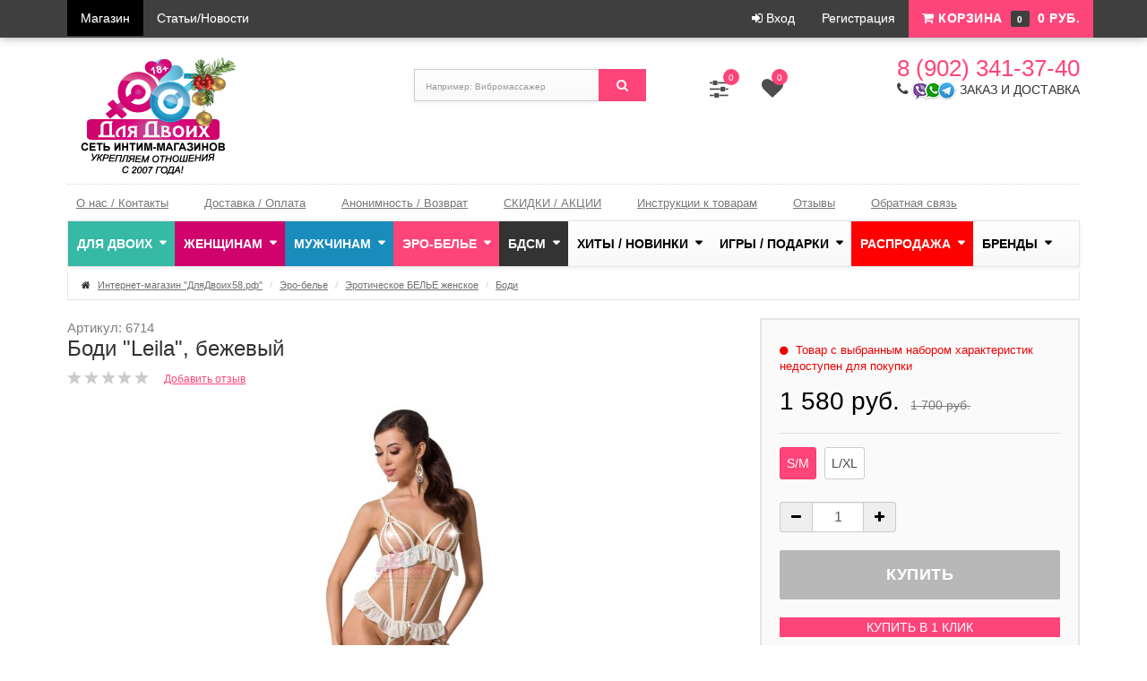

--- FILE ---
content_type: text/html; charset=utf-8
request_url: https://dlyadvoux.ru/product/bodi-leila-bezhevyy/
body_size: 27624
content:
<!DOCTYPE html>
<html lang="en">
  <head>
    <meta charset="utf-8">
    <title>Боди &quot;Leila&quot; - Интим-магазин Для Двоих | эротическое белье из Польши</title>
	<meta name="Keywords" content="платье, сетка, прозрачный, бюстгалтер, интим-магазин, Для Двоих, Пенза, германия, стринги" />
	<meta name="Description" content="платье, сетка, прозрачный, бюстгалтер, интим-магазин, Для Двоих, Пенза, германия, стринги" />
	<meta charset="utf-8">
    <meta http-equiv="X-UA-Compatible" content="IE=edge">
    <meta name="viewport" content="width=device-width, initial-scale=0.7">
	<link rel="shortcut icon" href="/favicon.ico"/>
					<link rel="alternate" type="application/rss+xml" title="ИМ &quot;Для Двоих&quot;" href="https://dlyadvoux.ru/blog/rss/">    	 <link href="/wa-content/font/ruble/arial/fontface.css" rel="stylesheet" type="text/css">	<link href="/wa-data/public/site/themes/color_theme/css/bootstrap.css" rel="stylesheet">
    <link rel="stylesheet" href="/wa-data/public/site/themes/color_theme/css/font-awesome.min.css">

	    	  <link rel="stylesheet" href="/wa-data/public/site/themes/color_theme/style-5.css?v2.3.165"/>
	  	
	<link rel="stylesheet" href="/wa-data/public/site/themes/color_theme/user.css?v2.3.165" />

	<link href="/wa-apps/shop/plugins/customerreviews/css/customerreviews.css?11.6.0" rel="stylesheet">
<link href="/wa-data/public/shop/plugins/bestprice/css/frontend_6165552ae841f.css" rel="stylesheet">
<link href="/wa-apps/shop/plugins/animatedbb/css/animate.css?1.0" rel="stylesheet">
 
	  <script type="text/javascript" src="/wa-content/js/jquery/jquery-1.11.1.min.js" ></script>
	  <script type="text/javascript" src="/wa-content/js/jquery/jquery-migrate-1.2.1.min.js"></script>
	<script type="text/javascript" src="/wa-content/js/jquery-wa/wa.core.js"></script>
    <script src="/wa-data/public/site/themes/color_theme/js/bootstrap.min.js"></script>
    <script src="/wa-apps/shop/plugins/bestprice/js/jquery.inputmask.bundle.min.js?v=1.3"></script>
<script src="/wa-apps/shop/plugins/bestprice/js/phone.min.js?v=1.3"></script>
<script src="/wa-data/public/shop/plugins/bestprice/js/frontend_6165552af397a.js"></script>
<script src="/wa-apps/shop/plugins/kmyasovetnik/js/kmyasovetnik.min.js?1.2"></script>
<script src="/wa-apps/shop/plugins/flexdiscount/js/flexdiscountFrontend.min.js?2025.11.48"></script>
 
	<link rel="stylesheet" href="/wa-data/public/shop/themes/color_theme/swipebox/css/swipebox.css">

<script type="text/javascript" src="/wa-data/public/shop/themes/color_theme/js/jquery.bxslider.min.js"></script>
<script type="text/javascript" src="/wa-data/public/shop/themes/color_theme/js/jquery.scrollTo.js"></script>
<script type="text/javascript" src="/wa-data/public/shop/themes/color_theme/js/jquery.countdownTimer.js"></script>

<script type="text/javascript" src="/wa-content/js/jquery-ui/jquery.ui.core.min.js?v3.8.4"></script>
<script type="text/javascript" src="/wa-content/js/jquery-ui/jquery.ui.widget.min.js?v3.8.4"></script>
<script type="text/javascript" src="/wa-content/js/jquery-ui/jquery.ui.mouse.min.js?v3.8.4"></script>
<script type="text/javascript" src="/wa-content/js/jquery-ui/jquery.ui.slider.min.js?v3.8.4"></script>
<script type="text/javascript" src="/wa-content/js/jquery-plugins/jquery.cookie.js"></script>
<script type="text/javascript" src="/wa-apps/shop/js/lazy.load.js?v11.6.0.1130"></script>

<script src="/wa-data/public/shop/themes/color_theme/script.js"></script>

<!-- plugin hook: 'frontend_head' -->

 <script>
                $(function() { $.backtopSet = {"status":"1","bg":"#ffffff","bg2":"#ffffff","border_color":"#ffffff","border_size":"2","border_radius":"5","button_width":"60","button_height":"50","opacity":"0.6","text_size":"30","text":"\u25b2","link_color":"#fe4579","link_hover":"#fe4579","position_ver":"b","position_hor":"r","pos_ver":"50","pos_hor":"30","update_time":"1"}});</script>
                <script src='/wa-apps/shop/plugins/backtop/js/BackTop.js'></script>
                <link rel='stylesheet' href='/wa-apps/shop/plugins/backtop/css/BackTop.css'><link rel="stylesheet" href="/wa-apps/shop/plugins/storequickorder/css/storequickorder.css">
<style>
.storequickorder-button { background : #fe4579 !important; }.storequickorder-button:hover { background : #cb3761 !important; } 
/* Стиль отвечающий за кнопку "Заказать" в диалоговом окне */
#storequickorder input.submit-button {
   width: 96%; margin-left: 2%; color: #ffffff; border: 0;  - кнопка во всю ширину
}
.storequickorder-button {
width: 100%; color: #ffffff; border: 0; margin-bottom: 10px; 
}
.storequickorder_cart_button {
width: 20%; color: #ffffff; border: 0; margin-bottom: -10px;  
}
/* Стиль названий полей в диалоговом окне */
#storequickorder div.wa-name {
    /* text-align: right; - прижимает название к праву */
}
</style>
<script  type="text/javascript" src="/wa-apps/shop/plugins/storequickorder/js/storequickorder.js">
</script><script  type="text/javascript">
function storequickorder_event_order_created() {
    //yaCounterXXXXXX.reachGoal('TARGET_NAME');
    //return true;
}
$(function(){ $.storequickorder.setOptions({always_show_active_button : true,button_name : "КУПИТЬ В 1 КЛИК",button_cart_name : "КУПИТЬ В 1 КЛИК",button_name_not_available : "НА ЗАКАЗ В 1 КЛИК",window_vert_align : true,window_style_position_absolute : false,window_margin_top : "200",check_stock_delay : "200",yaCounter_enabled : false,ga_enabled : false,yaCounter_id : "",yaCounter_target_name : "",ga_id : "",ga_target_name : ""}) });</script><link rel="stylesheet" href="//code.jquery.com/ui/1.12.1/themes/smoothness/jquery-ui.css" />
<script src="https://code.jquery.com/ui/1.12.1/jquery-ui.js"></script>
<style>
    .search-autocomplete{
        overflow: hidden;
    }
    .search-autocomplete__block{
        overflow: hidden;
    }
    .search-autocomplete__img-block{
        float: left;
    }
    .search-autocomplete__img{
        width: 60px;
        margin-right: 5px;
    }
    .search-autocomplete__info{
        overflow: hidden;
    }
    .search-autocomplete__name{
        font-weight: bold;
    }
    .search-autocomplete__price{
        color: red;
    }
</style>
<script>
    $(function(){
        if(!$("#search").size()) return false;
        $("#search").autocomplete({
                source: function (request, response) {
                    $.post('/trigrams/search/?count=10', request, function (resp) {
                        if(resp.status === 'ok'){
                            response(resp.data.products);
                        }
                    }, 'json');
                },
                select: function (event, ui) {
                    window.location = ui.item.frontend_url;
                }
            })
            .autocomplete( "instance" )._renderItem = function( ul, item ) {
            var img_html = item.img_url ? "<img class='search-autocomplete__img' src='" + item.img_url + "' />" : "";
            var html =
                "<div class='search-autocomplete__block'>" +
                "<div class='search-autocomplete__img-block'>" + img_html + "</div>" +
                "<div class='search-autocomplete__info'>" +
                "<div class='search-autocomplete__name'>" + item.name + "</div>" +
                "<div class='search-autocomplete__price'>" + item.price_str + "</div>" +
                "</div>" +
                "</div>";

            return $( "<li class='search-autocomplete'>" )
                .append( html )
                .appendTo( ul );
        };
    });
</script><script>
    jQuery(document).ready(function($){
        timeout = 2000*2;
       setInterval(function() {
            $( ".shop_actions__open" ).addClass( "animated bounce" );
      },2000);
        setInterval(function() {
            $( ".shop_actions__open" ).removeClass( "animated bounce" );
      },timeout);
    });
</script>
<script src="/wa-apps/shop/plugins/regions/js/regions.js?v=3.2.5" defer></script>


    <link rel="stylesheet" href="/wa-apps/shop/plugins/regions/css/default.css?v=3.2.5" />
    <script src="/wa-apps/shop/plugins/regions/js/default.js?v=3.2.5" defer></script>

    <link rel="stylesheet" href="https://cdn.jsdelivr.net/npm/suggestions-jquery@22.6.0/dist/css/suggestions.min.css" />
    <script src="https://cdn.jsdelivr.net/npm/suggestions-jquery@22.6.0/dist/js/jquery.suggestions.min.js" defer></script>

<script>
    window.shop_plugins_regions = {"window_html":"<div class=\"shop-regions-window-wrapper\">\n    <div class=\"shop-regions-window-wrapper__window-wrapper\">\n        <div class=\"shop-regions-window-wrapper__window shop-regions-window shop-regions-window_with-popular\">\n            <div class=\"shop-regions-window-wrapper__close-btn shop-regions-window__close-btn\">\u2716<\/div>\n            <div class=\"shop-regions-window__header\">\u0423\u043a\u0430\u0436\u0438\u0442\u0435 \u0441\u0432\u043e\u0439 \u0433\u043e\u0440\u043e\u0434<\/div>\n            <div class=\"shop-regions-window__sub-header\">\u041e\u0442 \u044d\u0442\u043e\u0433\u043e \u0437\u0430\u0432\u0438\u0441\u0438\u0442 \u0441\u0442\u043e\u0438\u043c\u043e\u0441\u0442\u044c \u0434\u043e\u0441\u0442\u0430\u0432\u043a\u0438 \u0438 \u0432\u0430\u0440\u0438\u0430\u043d\u0442\u044b \u043e\u043f\u043b\u0430\u0442\u044b \u0432 \u0432\u0430\u0448 \u0440\u0435\u0433\u0438\u043e\u043d<\/div>\n                            <div class=\"shop-regions-window__search shop-regions-window-search\">\n                    <input type=\"text\" class=\"shop-regions-window-search__input\" placeholder=\"\u041d\u0430\u0447\u043d\u0438\u0442\u0435 \u0432\u0432\u043e\u0434\u0438\u0442\u044c \u043d\u0430\u0437\u0432\u0430\u043d\u0438\u0435 \u0433\u043e\u0440\u043e\u0434\u0430..\" \/>\n                    <span class=\"shop-regions-window-search__clear-btn\">\u2716<\/span>\n                <\/div>\n            \n            \n            \n            \n                    <\/div>\n    <\/div>\n<\/div>","settings":{"dadata_token":"","switch_to_unregistered_city_enabled":false},"dadata_locations":[{"country":"*"}]};
</script><script>window.kmyasovetnikstat = '/kmyasovetnikstat/';</script><link rel="stylesheet" href="/wa-apps/shop/plugins/todiscount/css/style.css"><style>i.icon16-flexdiscount.loading{background-image:url(https://dlyadvoux.ru/wa-apps/shop/plugins/flexdiscount/img/loading16.gif)}i.flexdiscount-big-loading{background:url(https://dlyadvoux.ru/wa-apps/shop/plugins/flexdiscount/img/loading.gif) no-repeat}.fl-is-loading > * { opacity: 0.3; }.fl-is-loading { position:relative }.fl-is-loading:after{ position:absolute; top:0;left:0;content:"";width:100%;height:100%; background:url(https://dlyadvoux.ru/wa-apps/shop/plugins/flexdiscount/img/loader2.gif) center center no-repeat}.fl-loader-2:after{ position:absolute; top:0;left:0;content:"";width:100%;height:100%; background:url(/wa-content/img/loading16.gif) center center no-repeat}i.icon16-flexdiscount{background-repeat:no-repeat;height:16px;width:16px;display:inline-block;text-indent:-9999px;text-decoration:none!important;vertical-align:top;margin:-.1em .25em 0 0}i.flexdiscount-big-loading{display:inline-block;width:32px;height:32px;margin:15px 0}.flexdiscount-coup-del-block,.flexdiscount-loader{display:none}.align-center{text-align:center}.flexdiscount-coup-result,.flexdiscount-form,.flexdiscount-price-block,.flexdiscount-user-affiliate,.flexdiscount-user-discounts{margin:10px 0}.flexdiscount-coup-result{color:green}.flexdiscount-coup-result.flexdiscount-error{color:red}.flexdiscount-max-affiliate,.flexdiscount-max-discount{font-size:1.5em;color:#c03;font-weight:600}.flexdiscount-coupon-delete:before{content:'x';padding:5px;-webkit-border-radius:50%;-moz-border-radius:50%;border-radius:50%;border:2px solid red;width:.5em;height:.5em;display:inline-block;text-align:center;line-height:.5em;margin-right:5px;font-size:1.3em;color:red;font-weight:700;vertical-align:middle}.flexdiscount-price-block{display:inline-block}.flexdiscount-product-discount{display:table}.flexdiscount-my-content>div{padding:10px}.flexdiscount-discounts-affiliate{color:#c03;background:#fff4b4;padding:5px 10px;border-radius:20px}/***********************
 *
 * ru: Блок Доступных скидок и бонусов
 * en: Available discount and bonuses
 *
************************/

/**
* Обертка
* Wrap
*/
.flexdiscount-available-discount { }
/**
* Блок вывода Доступных скидок и бонусов
* Available discount and bonuses
*/
.flexdiscount-alldiscounts { clear: none; background-color: #FFFFFF; border: 1px solid #DDDDDD; -webkit-border-radius: 4px; -moz-border-radius: 4px; border-radius: 4px; margin: 10px 0px; }
/**
* Шапка
* Header block
*/
.flexdiscount-alldiscounts-heading { background: #fff4b4; text-transform: uppercase; -webkit-border-top-left-radius: 3px; -moz-border-top-left-radius: 3px; border-top-left-radius: 3px; -webkit-border-top-right-radius: 3px; -moz-border-top-right-radius: 3px; border-top-right-radius: 3px; padding: 10px 15px;}
/**
* Заголовок шапки
* Header text
*/
.flexdiscount-alldiscounts-heading .h3 { font-size: 14px; margin: 0; padding: 0; color: #444;}
/**
* Внутренний отступ основной части
* Padding of the block body
*/
.flexdiscount-alldiscounts-body, .flexdiscount-alldiscounts .flexdiscount-body { padding: 15px; }
/*
* Ширина таблицы
* Width table
*/
.flexdiscount-alldiscounts table { width: 100%; }
/*
* Внешний отступ неупорядоченных списков
* Margin of unordered lists
*/
.flexdiscount-alldiscounts ul { margin: 0; }
/*
* Стили таблицы
* Table styles
*/
.flexdiscount-alldiscounts .flexdiscount-table { border-left: 1px solid #000; border-top: 1px solid #000; width: 100%; margin: 0; }
/*
* Стили заголовков и ячеек таблицы
* Table cells styles
*/
.flexdiscount-alldiscounts .flexdiscount-table td, .flexdiscount-alldiscounts .flexdiscount-table th { color: #000; border: 1px solid #000; padding: 5px; }
.fl-discount-skus { margin-bottom: 10px; }
tr.fl-discount-skus td { padding: 10px 5px; }

/***********************
 *
 * ru: Блок Действующих скидок и бонусов
 * en: Product active discounts and bonuses
 *
************************/

/**
* Обертка
* Wrap
*/
.flexdiscount-product-discount { display: table; width: 100%; text-align: center;}
/**
* Блок вывода Действующих скидок и бонусов
* Product active discounts and bonuses block
*/
.flexdiscount-pd-block { background-color: #FFFFFF; border: 1px solid #DDDDDD; -webkit-border-radius: 0px; -moz-border-radius: 0px; border-radius: 0px; margin: 10px 0; }
/**
* Шапка
* Header block
*/
.flexdiscount-pd-block .flexdiscount-heading, #yourshop .flexdiscount-pd-block .flexdiscount-heading { background: #cccccc; text-transform: uppercase; border-color: #DDDDDD; color: #333333; -webkit-border-top-left-radius: 3px; -moz-border-top-left-radius: 3px; border-top-left-radius: 3px; -webkit-border-top-right-radius: 3px; -moz-border-top-right-radius: 3px; border-top-right-radius: 3px; padding: 10px 15px;}
/**
* Заголовок шапки
* Header text
*/
.flexdiscount-pd-block .flexdiscount-heading .h3 { font-size: 14px; margin: 0; padding: 0; color: #333333; text-align: center;}
/**
* Внутренний отступ основной части
* Padding of the block body
*/
.flexdiscount-pd-block .flexdiscount-body { padding: 5px; }
/*
* Внешний отступ неупорядоченных списков
* Margin of unordered lists
*/
.flexdiscount-pd-block ul { margin: 0; }
/*
* Стили таблицы
* Table styles
*/
.flexdiscount-pd-block .flexdiscount-table { border-left: 1px solid #000; border-top: 1px solid #000; width: 100%; margin: 0; }
/*
* Стили заголовков и ячеек таблицы
* Table cells styles
*/
.flexdiscount-pd-block .flexdiscount-table td, .flexdiscount-pd-block .flexdiscount-table th { color: #000; border: 1px solid #000; padding: 0px;}

/***********************
 *
 * ru: Активные скидок и бонусов
 * en: Active discounts and bonuses block
 *
************************/

/**
* Обертка
* Wrap
*/
.flexdiscount-user-discounts { }
/**
* Блок вывода активных скидок и бонусов
* Active discounts and bonuses block
*/
.flexdiscount-discounts { clear: both; overflow: hidden; background-color: #FFFFFF; border: 1px solid #ddd; margin: 10px 0; }
/**
* Шапка
* Header block
*/
.flexdiscount-discounts-heading { background: #eee; text-transform: uppercase; color: #333333; padding: 15px 15px; }
/**
* Заголовок шапки
* Header text
*/
.flexdiscount-discounts-heading .h3 { font-size: 14px; margin: 0; color: #444; }
/**
* Внутренний отступ основной части
* Padding of the block body
*/
.flexdiscount-discounts-body { padding: 0; }
/*
* Ширина таблицы
* Width table
*/
.flexdiscount-discounts table { width: 100%; }
/*
* Стили неупорядоченных списков
* Styles of unordered lists
*/
.flexdiscount-discounts-body ul { list-style: none; padding: 0; margin: 0; }
.flexdiscount-discounts-body li { padding: 10px 15px; background-color: #fefce3; margin: 10px 0; }
/*
* Стили для размера скидки
* Styles for discount
*/
.flexdiscount-discounts-price { color: #e8385c; display: inline-block; }

/***********************
 *
 * ru: Дополнительная форма ввода купонов
 * en: Additional coupon form
 *
************************/

/*
* Цвет сообщения о успешно введенном купоне
* Message color about successfully entered coupon
*/
.flexdiscount-coup-result { color: green; }
/*
* Цвет сообщения о неверно введенном купоне
* Message color about incorrectly entered coupon
*/
.flexdiscount-coup-result.flexdiscount-error { color: #ff0000; }
/**
* Крестик удаления купона
* Delete coupon cross
*/
.flexdiscount-coupon-delete:before { content: 'x'; padding: 5px; -webkit-border-radius: 50%; -moz-border-radius: 50%; border-radius: 50%; border: 2px solid #ff0000; width: .5em; height: .5em; display: inline-block; text-align: center; line-height: .5em; margin-right: 5px; font-size: 1.3em; color: #ff0000; font-weight: bold; vertical-align: middle; }

/***********************
 *
 * ru: Блок правил запрета
 * en: Deny discounts block
 *
************************/

/**
* Обертка
* Wrap
*/
.flexdiscount-deny-discount { }
/**
* Блок вывода правил запрета
* Deny discounts block
*/
.flexdiscount-denydiscounts { clear: none; background-color: #FFFFFF; border: 1px solid #DDDDDD; -webkit-border-radius: 4px; -moz-border-radius: 4px; border-radius: 4px; margin: 10px 0; }
/**
* Шапка
* Header block
*/
.flexdiscount-denydiscounts-heading { background: #ff0000; text-transform: uppercase; -webkit-border-top-left-radius: 3px; -moz-border-top-left-radius: 3px; border-top-left-radius: 3px; -webkit-border-top-right-radius: 3px; -moz-border-top-right-radius: 3px; border-top-right-radius: 3px; padding: 10px 15px;}
/**
* Заголовок шапки
* Header text
*/
.flexdiscount-denydiscounts-heading .h3 { font-size: 14px; margin: 0; padding: 0; color: #fff;}
/**
* Внутренний отступ основной части
* Padding of the block body
*/
.flexdiscount-denydiscounts-body, .flexdiscount-denydiscounts .flexdiscount-body { padding: 15px; }
/*
* Ширина таблицы
* Width table
*/
.flexdiscount-denydiscounts table { width: 100%; }
/*
* Внешний отступ неупорядоченных списков
* Margin of unordered lists
*/
.flexdiscount-denydiscounts ul { margin: 0; }
/*
* Стили таблицы
* Table styles
*/
.flexdiscount-denydiscounts .flexdiscount-table { border-left: 1px solid #000; border-top: 1px solid #000; width: 100%; margin: 0; }
/*
* Стили заголовков и ячеек таблицы
* Table cells styles
*/
.flexdiscount-denydiscounts .flexdiscount-table td, .flexdiscount-denydiscounts .flexdiscount-table th { color: #000; border: 1px solid #000; padding: 5px; }

/***********************
 *
 * ru: Блок цены со скидкой
 * en: Block of price with discount
 *
************************/

/*
* Обертка
* Wrap
*/
.flexdiscount-price-block { display: inline-block; color: #ff3366; font-weight: bold; margin: 10; padding: 10; aligin:center;}

/***********************
 *
 * ru: Скидки в личном кабинете
 * en: Discounts in customer account
 *
************************/

/*
* Обертка
* Wrap
*/
.flexdiscount-my-content > div { padding: 10px; }

/***********************
 *
 * ru: Остальные стили
 * en: Other styles
 *
************************/

/*
* Бонусы
* Bonuses
*/
.flexdiscount-discounts-affiliate { color: #c03; background: #fff4b4; padding: 5px 10px; border-radius: 20px; }
/**
* Максимальное значение скидок и бонусов в блоках Доступных и Действующих скидок
* Maximum value of discount and bonuses in Available discounts block and Product discounts block
*/
.flexdiscount-max-discount, .flexdiscount-max-affiliate { font-size: 1.3em; color: #c03; font-weight: 600; }</style><script>$(function() {$.flexdiscountFrontend = new FlexdiscountPluginFrontend({urls: {couponAddUrl: '/flexdiscount/couponAdd/',updateDiscountUrl: '/flexdiscount/update/',refreshCartUrl: '/flexdiscount/cartUpdate/',deleteUrl: '/flexdiscount/couponDelete/',cartSaveUrl: {shop: '/cart/save/',plugin: '/my/'},cartDeleteUrl: {shop: '/cart/delete/',plugin: '/my/'},cartAddUrl: {shop: '/cart/add/',plugin: '/my/'}},updateInfoblocks: 1,hideDefaultAffiliateBlock: '',ss8forceUpdate: '0',addAffiliateBlock: 1,loaderType: 'loader3',locale: 'ru_RU',settings: {"enable_frontend_cart_hook":0},ss8UpdateAfterPayment: 0,shopVersion: '11.6.0.1130'});});</script>
	<meta property="og:type" content="website">
<meta property="og:title" content="Боди &quot;Leila&quot; - Интим-магазин Для Двоих | эротическое белье из Польши">
<meta property="og:description" content="платье, сетка, прозрачный, бюстгалтер, интим-магазин, Для Двоих, Пенза, германия, стринги">
<meta property="og:image" content="https://dlyadvoux.ru/wa-data/public/shop/products/26/10/11026/images/7971/7971.750x0.jpg">
<meta property="og:url" content="https://dlyadvoux.ru/product/bodi-leila-bezhevyy/">
<meta property="product:price:amount" content="1580">
<meta property="product:price:currency" content="RUB">
<link rel="icon" href="/favicon.ico?v=1683096141" type="image/x-icon" /><link rel="apple-touch-icon" href="/apple-touch-icon.png?v=1481524105" /><meta name="yandex-verification" content="d36220f892d25500" />
<!-- Yandex.Metrika counter --> <script type="text/javascript"> (function (d, w, c) { (w[c] = w[c] || []).push(function() { try { w.yaCounter27496884 = new Ya.Metrika({ id:27496884, clickmap:true, trackLinks:true, accurateTrackBounce:true, webvisor:true }); } catch(e) { } }); var n = d.getElementsByTagName("script")[0], s = d.createElement("script"), f = function () { n.parentNode.insertBefore(s, n); }; s.type = "text/javascript"; s.async = true; s.src = "https://mc.yandex.ru/metrika/watch.js"; if (w.opera == "[object Opera]") { d.addEventListener("DOMContentLoaded", f, false); } else { f(); } })(document, window, "yandex_metrika_callbacks"); </script> <noscript><div><img src="https://mc.yandex.ru/watch/27496884" style="position:absolute; left:-9999px;" alt="" /></div></noscript> <!-- /Yandex.Metrika counter -->
<script type="text/javascript" src="//vk.com/js/api/openapi.js?151"></script>
<!-- Top.Mail.Ru counter -->
<script type="text/javascript">
var _tmr = window._tmr || (window._tmr = []);
_tmr.push({id: "1744489", type: "pageView", start: (new Date()).getTime()});
(function (d, w, id) {
  if (d.getElementById(id)) return;
  var ts = d.createElement("script"); ts.type = "text/javascript"; ts.async = true; ts.id = id;
  ts.src = "https://top-fwz1.mail.ru/js/code.js";
  var f = function () {var s = d.getElementsByTagName("script")[0]; s.parentNode.insertBefore(ts, s);};
  if (w.opera == "[object Opera]") { d.addEventListener("DOMContentLoaded", f, false); } else { f(); }
})(document, window, "tmr-code");
</script>
<noscript><div><img src="https://top-fwz1.mail.ru/counter?id=1744489;js=na" style="position:absolute;left:-9999px;" alt="Top.Mail.Ru" /></div></noscript>
<!-- /Top.Mail.Ru counter --><script async src="https://www.googletagmanager.com/gtag/js?id=UA-63495351-1"></script>
<script>
  window.dataLayer = window.dataLayer || [];
  function gtag(){dataLayer.push(arguments);}
  gtag('js', new Date());

  gtag('config', 'UA-63495351-1');
  
</script> 
  </head>
<body>

<div class="search-bar">
	<div class="container">
		<div class="row">
			<div class="col-lg-3 col-sm-3 menu-block">
						<ul class="search-bar-menu">
				<li class="tree"><a href="javascript:void(0);" onClick="return false"><i class="fa fa-bars"></i> Каталог товаров</a>
				<ul><li class="tree"><a href="/category/for-couple/" title="Для двоих">Для двоих</a><ul><li><a href="/category/analnye-stimuljatory/" title="Анальные стимуляторы / простаты">Анальные стимуляторы / простаты</a></li><li><a href="/category/vozbuditeli/" title="Препараты для двоих">Препараты для двоих</a></li><li><a href="/category/igrushki-dlya-par/" title="Игрушки для пар">Игрушки для пар</a></li><li class="tree"><a href="/category/prezervativy/" title="ПРЕЗЕРВАТИВЫ">ПРЕЗЕРВАТИВЫ</a><ul><li><a href="/category/luxe/" title="Luxe (с усиками, шариками, обычные)">Luxe (с усиками, шариками, обычные)</a></li><li><a href="/category/sitabella/" title="Sitabella (с усиками, шариками)">Sitabella (с усиками, шариками)</a></li><li><a href="/category/sagami/" title="Sagami (Япония)">Sagami (Япония)</a></li><li><a href="/category/condom-masculan/" title="Masculan (Германия)">Masculan (Германия)</a></li><li><a href="/category/goroskop-lubvi/" title="Другие">Другие</a></li></ul></li><li class="tree"><a href="/category/smazki-kosmetika/" title="Смазки / духи / масла">Смазки / духи / масла</a><ul><li><a href="/category/vaginalmaz/" title="Увлажняющие и вагинальные смазки и спреи">Увлажняющие и вагинальные смазки и спреи</a></li><li><a href="/category/analmaz/" title="Анальные смазки и спреи">Анальные смазки и спреи</a></li><li><a href="/category/oralsmaz/" title="Смазки для оральных ласк">Смазки для оральных ласк</a></li><li><a href="/category/krem/" title="Массажные масла и крема">Массажные масла и крема</a></li></ul></li><li><a href="/category/nabory-heskie/" title="Наборы эротические">Наборы эротические</a></li><li><a href="/category/sexmachines/" title="Секс-машины">Секс-машины</a></li><li class="tree"><a href="/category/duhi-s-feromonami/" title="Духи и прочее с феромонами">Духи и прочее с феромонами</a><ul><li><a href="/category/zhenskie-duhi/" title="Женские духи">Женские духи</a></li><li><a href="/category/muzhskie-duhi/" title="Мужские духи">Мужские духи</a></li><li><a href="/category/anotherferomon/" title="Прочее">Прочее</a></li></ul></li><li><a href="/category/sex-kamasutra-book-newspaper/" title="Камасутра, журналы, книги">Камасутра, журналы, книги</a></li><li><a href="/category/intim_gigiena/" title="Товары Первой Необходимости">Товары Первой Необходимости</a></li><li><a href="/category/low/" title="Упаковка / Батарейки">Упаковка / Батарейки</a></li></ul></li><li class="tree"><a href="/category/for-women/" title="Женщинам">Женщинам</a><ul><li><a href="/category/preparatiforwoman/" title="Препараты для женщин">Препараты для женщин</a></li><li class="tree"><a href="/category/vibromassazhery/" title="Вибромассажеры">Вибромассажеры</a><ul><li><a href="/category/vibrator-realistic/" title="Реалистичные/кибер-кожа">Реалистичные/кибер-кожа</a></li><li><a href="/category/vibratori-klassicheskie/" title="Классические">Классические</a></li><li><a href="/category/vibrator-hi-tech/" title="Hi-Tech/компьютеры">Hi-Tech/компьютеры</a></li><li><a href="/category/we-vibe/" title="We-Vibe (Канада)">We-Vibe (Канада)</a></li><li><a href="/category/vibratori-originalnie/" title="Оригинальной формы">Оригинальной формы</a></li></ul></li><li class="tree"><a href="/category/falloimitatory/" title="Фаллоимитаторы">Фаллоимитаторы</a><ul><li><a href="/category/falos-realistic/" title="Реалистичные">Реалистичные</a></li><li><a href="/category/falos-bezmoshonki/" title="Без мошонки">Без мошонки</a></li><li><a href="/category/falos-smoshonkoi/" title="С мошонкой">С мошонкой</a></li><li><a href="/category/falos-originalnie/" title="Оригинальные">Оригинальные</a></li><li><a href="/category/falos-dvuhgolovie/" title="Двухголовые">Двухголовые</a></li><li><a href="/category/sozdanie-slepka/" title="Создание слепка">Создание слепка</a></li></ul></li><li><a href="/category/vaginalnye-shariki/" title="Вагинальные шарики / виброяйца / тренажеры Кегеля">Вагинальные шарики / виброяйца / тренажеры Кегеля</a></li><li><a href="/category/vakuumnye-pompy-women/" title="Вакуумные помпы для женщин">Вакуумные помпы для женщин</a></li><li><a href="/category/strapony-falloprotezy/" title="Страпоны/протезы женские">Страпоны/протезы женские</a></li><li><a href="/category/stimuljatory-g-tochki/" title="Стимуляторы G-точки">Стимуляторы G-точки</a></li><li><a href="/category/stimuljatory-klitora/" title="Стимуляторы клитора">Стимуляторы клитора</a></li></ul></li><li class="tree"><a href="/category/for-men/" title="Мужчинам">Мужчинам</a><ul><li class="tree"><a href="/category/preparati/" title="Виагра / Препараты для мужчин">Виагра / Препараты для мужчин</a><ul><li><a href="/category/usiliteli/" title="Усиливающие и стимулирующие эрекцию">Усиливающие и стимулирующие эрекцию</a></li></ul></li><li class="tree"><a href="/category/uvelichenie-penisa/" title="Увеличение пениса">Увеличение пениса</a><ul><li><a href="/category/extender/" title="Экстендеры">Экстендеры</a></li><li><a href="/category/krema-i-geli-dlya-uvelicheniya-penisa//" title="Крема и таблетки для увеличения пениса">Крема и таблетки для увеличения пениса</a></li></ul></li><li><a href="/category/prolongatori/" title="Продлевающие препараты">Продлевающие препараты</a></li><li class="tree"><a href="/category/vaginy-masturbatory/" title="Вагины / мастурбаторы">Вагины / мастурбаторы</a><ul><li><a href="/category/novibrovagini/" title="Без вибрации">Без вибрации</a></li><li><a href="/category/vibrovagini/" title="С вибрацией">С вибрацией</a></li><li><a href="/category/tenga/" title="Tenga (Япония)">Tenga (Япония)</a></li><li><a href="/category/fleshlight/" title="FleshLight (США)">FleshLight (США)</a></li></ul></li><li class="tree"><a href="/category/kukly/" title="Куклы для секса">Куклы для секса</a><ul><li><a href="/category/realistic-sex-dolls/" title="Реалистичные секс-куклы">Реалистичные секс-куклы</a></li></ul></li><li><a href="/category/vakuumnye-pompy/" title="Вакуумные массажеры">Вакуумные массажеры</a></li><li><a href="/category/falloprotez/" title="Мужские фаллопротезы">Мужские фаллопротезы</a></li><li class="tree"><a href="/category/nasadki-i-kolca/" title="Насадки и кольца">Насадки и кольца</a><ul><li><a href="/category/nasadki-i-kolca-novibro/" title="Без вибрации">Без вибрации</a></li><li><a href="/category/nasadki-i-kolca-vibro/" title="С вибрацией">С вибрацией</a></li></ul></li></ul></li><li class="tree"><a href="/category/lingerie/" title="Эро-белье">Эро-белье</a><ul><li><a href="/category/igroviekostumi/" title="Игровые костюмы">Игровые костюмы</a></li><li class="tree"><a href="/category/intim-bele/" title="Эротическое БЕЛЬЕ женское">Эротическое БЕЛЬЕ женское</a><ul><li><a href="/category/ebplatie/" title="Платья">Платья</a></li><li><a href="/category/ebbodi/" title="Боди">Боди</a></li><li><a href="/category/ebkombinezoni/" title="Кэтсьюиты (комбинезоны)">Кэтсьюиты (комбинезоны)</a></li><li><a href="/category/ebstringi/" title="Трусики, Стринги">Трусики, Стринги</a></li><li><a href="/category/ebkorset/" title="Корсеты">Корсеты</a></li><li><a href="/category/ebshulki/" title="Чулки/колготки/пояса/юбочки">Чулки/колготки/пояса/юбочки</a></li><li><a href="/category/bigsize_bele/" title="Большие размеры">Большие размеры</a></li><li><a href="/category/gloves/" title="Перчатки и подвязки">Перчатки и подвязки</a></li><li><a href="/category/ebbabidoll/" title="Пеньюары /сорочки/ бебидоллы">Пеньюары /сорочки/ бебидоллы</a></li><li><a href="/category/ebtopmaiki/" title="Топ-маечка с трусиками">Топ-маечка с трусиками</a></li><li><a href="/category/eblif-ub-str/" title="Лиф с юбочкой и трусиками">Лиф с юбочкой и трусиками</a></li><li><a href="/category/pestis/" title="Накладки на грудь, Маски">Накладки на грудь, Маски</a></li></ul></li><li><a href="/category/heskoe-bele-m/" title="Эротическое БЕЛЬЕ мужское">Эротическое БЕЛЬЕ мужское</a></li></ul></li><li class="tree"><a href="/category/bdsm/" title="БДСМ">БДСМ</a><ul><li><a href="/category/cuffs/" title="Наручники и фиксация">Наручники и фиксация</a></li><li><a href="/category/pleti/" title="Плетки, шлепалки, стеки">Плетки, шлепалки, стеки</a></li><li><a href="/category/gag/" title="Кляпы и расширители рта">Кляпы и расширители рта</a></li><li><a href="/category/bdsm-nabori/" title="БДСМ наборы и качели">БДСМ наборы и качели</a></li><li><a href="/category/mask-and-collar/" title="Ошейники и маски">Ошейники и маски</a></li><li><a href="/category/clamps-and-decorations/" title="Зажимы, украшения для сосков и половых губ">Зажимы, украшения для сосков и половых губ</a></li><li><a href="/category/bdsm-clothing-and-swings/" title="Одежда, постельное белье, мебель">Одежда, постельное белье, мебель</a></li><li><a href="/category/electrostimulation/" title="Электростимуляция">Электростимуляция</a></li></ul></li><li class="tree"><a href="/category/novelty/" title="Хиты / Новинки">Хиты / Новинки</a><ul><li><a href="/category/novinki/" title="Горячие НОВИНКИ">Горячие НОВИНКИ</a></li><li><a href="/category/vip/" title="Хиты и VIP секс-товары">Хиты и VIP секс-товары</a></li></ul></li><li class="tree"><a href="/category/sex-games-intim-podarki-na-prazdniki-sex-games/" title="Игры / Подарки">Игры / Подарки</a><ul><li><a href="/category/holidays/" title="Подарки на праздники">Подарки на праздники</a></li><li><a href="/category/suveniry/" title="Секс Игры / Сувениры">Секс Игры / Сувениры</a></li><li><a href="/category/podarochnii-sertifikat/" title="Подарочные сертификаты">Подарочные сертификаты</a></li></ul></li><li class="tree"><a href="/category/sales/" title="РАСПРОДАЖА">РАСПРОДАЖА</a><ul><li><a href="/category/sale/" title="Распродажа!">Распродажа!</a></li></ul></li></ul>
				</li>
			</ul>
		</div>
		<div class="col-lg-4 col-sm-3 text-center">
			<div class="search-block">
				<form method="get" action="/search/">
					<div class="input-group">
						<input  autocomplete="off" type="text" class="form-control" id="search-small" name="query"  placeholder="Например: Вибромассажер">
						<span class="input-group-btn"><button class="btn btn-danger" type="submit"><i class="fa fa-search"></i></button></span>
					</div>
				</form>
				<div class="cart_ajax"></div>
			</div>
		</div>
		<div class="col-lg-2 col-sm-2 text-left">
			<span class="icon_compare">
				<a href="/compare//" class="tooltips" data-original-title="Сравнить товары" data-placement="bottom"><i class="fa fa-sliders"></i></a>
				<span class="compare_count">0</span>
			</span>
			<span class="divider"></span>
			<span class="icon_favorite">
				<a href="/search/?view=favorite" class="tooltips" data-original-title="Избранные товары" data-placement="bottom"><i class="fa fa-heart"></i></a>
				<span class="favorite_count">0</span>
			</span>
			<span class="divider"></span>
										<a href="/login/" class="tooltips" data-original-title="Личный кабинет" data-placement="bottom"><i class="fa fa-user"></i></a>
								</div>
		<div class="col-lg-3 col-sm-4 text-center">
			<ul class="search-bar-cart">
				<li>
					<a href="/cart/"><i class="fa fa-shopping-cart"></i> Корзина <span class="search-badge-cart cart-count">0</span> <span class="cart-total">0 руб.</span></a>
				</li>
			</ul>
		</div>
		</div>
	</div>
</div>
<div class="navbar  navbar-inverse" role="navigation">
	<div class="container">
		<div class="navbar-header">
			<div data-toggle="collapse" data-target=".navbar-collapse">
				<button type="button" class="navbar-toggle" data-toggle="collapse" data-target=".navbar-collapse">
				<i class="fa fa-user"></i>
				</button>
			</div>
						<!-- Корзина в мобильной версии. Начало -->
			<div class="cart-background visible-xs navbar-brand"><a href="/cart/"><i class="fa fa-shopping-cart"></i> Корзина <span class="badge-cart cart-count">0</span> <span class="cart-total">0 руб.</span></a></div>
			<!-- Корзина в мобильной версии. Конец -->
					</div>
		<div class="collapse navbar-collapse">
			<!-- Вывод верхнего меню на черной полосе. Начало -->
			<ul class="nav navbar-nav navbar-apps">
									<li class="active"><a href="/">Магазин</a></li>
									<li><a href="/blog/">Статьи/Новости</a></li>
							</ul>
			<!-- Вывод верхнего меню на черной полосе. Конец -->
			<ul class="nav navbar-nav navbar-right">
				<li class="divider"></li>
				<!-- Блок авторизации. Начало -->
																	<li><a href="#" data-toggle="modal" data-target="#login"><i class="fa fa-sign-in"></i> Вход</a></li>
						<li><a href="/signup/">Регистрация</a></li>
															<!-- Блок авторизации. Конец -->

								<!-- Корзина в полной версии. Начало -->
				<li class="cart-background hidden-xs  fly-cart">
					<a href="/cart/"><i class="fa fa-shopping-cart"></i> Корзина <span class="badge-cart cart-count">0</span> <span class="cart-total">0 руб.</span></a>
				</li>
				<!-- Корзина в полной версии. Конец -->
							</ul>
		</div>
	</div>
</div>

<div class="container containter-header">
	<!-- Шапка сайта - логотип, поиск, телефон. Начало -->
	<header class="row logo">
		<div class="col-lg-4 col-sm-4 col-xs-12 position-fix">
			<div class="pull-right visible-xs text-right phone">
							<h3>+7 (902) 341-37-40</h3>			<!-- 				<small>Время работы: Пн—Вс 00:00—23:59</small>
				 -->
						<div class="email"><i class="fa fa-envelope fa-2x"></i> <a href="mailto:dlyadvoux@yandex.ru">dlyadvoux@yandex.ru</a></div>			</div>
						<div class="logo-img">
				<a href="/"><img src="/wa-data/public/site/themes/color_theme/img/logo.gif?v1764577470" alt="ИМ &quot;Для Двоих&quot;" class="logoimage"/></a>
			</div>
					</div>
		<div class="col-lg-3 col-sm-3 text-center">
					<div class="row">
				<div class="col-lg-12 col-sm-12 search-block">
					<form method="get" action="/search/">
					<div class="input-group">
						<input autocomplete="off" type="text" class="form-control" name="query" id="search"  placeholder="Например: Вибромассажер">
							<span class="input-group-btn">
								<button class="btn btn-danger" type="submit"><i class="fa fa-search"></i></button>
							</span>
					</div>
					</form>
					<div class="cart_ajax"></div>
				</div>
			</div>
				</div>
		<div class="col-lg-2 col-sm-2 icon text-center">
					<div class="hidden-xs">
				<span class="icon_compare">
					<a href="/compare//" class="tooltips" data-original-title="Сравнить товары"><i class="fa fa-sliders"></i></a>
					<span class="compare_count">0</span>
				</span>
				<span class="divider"></span>
				<span class="icon_favorite">
					<a href="/search/?view=favorite" class="tooltips" data-original-title="Избранные товары"><i class="fa fa-heart"></i></a>
					<span class="favorite_count">0</span>
				</span>
			<!--<span class="icon_skype">
						<p><a title="Telegram" href="https://t.me/dlyadvoux58" target="_blank"><img src="images/telegram_icon.jpg” alt="Написать в Telegram" /></a></p> -->
			    
			</span>
			    
			</div>
				</div>
		<div class="col-lg-3 col-sm-3 phone text-right hidden-xs">
		<!--<h3>8 (800) 222-22-58</h3>
				<p><i class="fa fa-phone fa-2x"></i>Звонок бесплатный по России</p>-->
				<h3>8 (902) 341-37-40</h3>
			<p><i class="fa fa-phone fa-2x"></i><img src="http://dlyadvoux.ru/wa-data/public/site/icon-VWT2.png" border="0" alt="Консультация по Viber, WhatsApp, Telegram" /> ЗАКАЗ И ДОСТАВКА</p>
		<!-- 			<h3>+7 (902) 341-37-40</h3>						<small>Время работы: Пн—Вс 00:00—23:59</small>
						 -->
			<!-- <div class="email"><i class="fa fa-envelope fa-2x"></i> <a href="mailto:dlyadvoux@yandex.ru">dlyadvoux@yandex.ru</a></div> -->
		</div>
	</header>
</div>
<!-- plugin hook: 'frontend_footer' -->
<div class="container">
	
	<div id="BackTop"  >
    <a href="#"><span class="BackTopText" style="display: block;">&#9650;</span></a>
</div>
</div>
<!-- Центральное меню -->
<div class="visible-xs">
    <div class="container">
        <div class="menu-navigator visible-xs">
            <i class="fa fa-bars"></i> <span class="menu-text">Каталог товаров</span>
        </div>
    </div>
</div>

<div class="container">
                <ul class="list-inline shop-page-menu"><li><a href="/auxpage_about-us/" title="Об интим-магазине &quot;Для Двоих&quot;" class="hiddenclass">О нас / Контакты</a></li><li><a href="/auxpage_deliverypayment/" title="Доставка и оплата" class="hiddenclass">Доставка / Оплата</a></li><li><a href="/auxpage_anonim/" title="Анонимность и возврат" class="hiddenclass">Анонимность / Возврат</a></li><li><a href="/auxpage_skidki/" title="АКЦИИ, БОНУСЫ и ГИБКАЯ СИСТЕМА СКИДОК*" class="hiddenclass">СКИДКИ / АКЦИИ</a></li><li><a href="/auxpage_instruction/" title="Общая информация об интим-товарах и инструкции по использованию" class="hiddenclass">Инструкции к товарам</a></li><li><a href="/reviews/" title="Отзывы покупателей" class="hiddenclass">Отзывы</a></li><li><a href="/obratnaya-svyaz/" title="Обратная связь" class="hiddenclass">Обратная связь</a></li></ul>
        <div class="">
    
        <!-- shop categories -->

                    <div class="container-menu-h">
                <ul class="menu-h">
                                                                        <li class="tree">
                                <a href="/category/for-couple/" style="background: #36b9a5; color:#ffffff;">Для двоих</a>
                                                                    <ul style="border:5px solid #36b9a5;background:#ffffff url(http://dlyadvoux.ru/wa-data/public/site/menu/menu-two5-min.jpg) no-repeat;background-size: auto 100%;" class="lvl1">

                                        <li>

                                            <div class="row">
                                                <div class="col-lg-2 col-md-2 col-sm-12 hidden-sm-down">

                                                </div>
                                                <div class="col-lg-7 col-md-7 col-sm-12">
                                                    <div class="header" style="color:#36b9a5;">Для двоих</div>
                                                    <div class="row">

                                                        <div class="col-lg-6 col-md-6 col-sm-12">

                                                                                                                                                                                                                                                            <div class="lvl2">
                                                                                                                                                    <div class="icon">
                                                                                <img src="http://dlyadvoux.ru/wa-data/public/site/logo-kat/katm-anal.png" style="width:32px;height:32px;">
                                                                            </div>
                                                                                                                                                <a href="/category/analnye-stimuljatory/" style="color:#36b9a5;">Анальные стимуляторы / простаты</a>
                                                                                                                                                                                                                                                                                                </div>
                                                                                                                                                                                                                                                                                                                                                                                                                                                                                                                                                                                                                                                                                                                                                                                                                                                                                                            <div class="lvl2">
                                                                                                                                                    <div class="icon">
                                                                                <img src="http://dlyadvoux.ru/wa-data/public/site/logo-kat/katm-prezer2.png" style="width:32px;height:32px;">
                                                                            </div>
                                                                                                                                                <a href="/category/prezervativy/" style="color:#36b9a5;">ПРЕЗЕРВАТИВЫ</a>
                                                                                                                                                                                                                                    <div class="lvl3-inner">
                                                                                    <a href="/category/luxe/">Luxe (с усиками, шариками, обычные)</a>
                                                                                </div>
                                                                                                                                                            <div class="lvl3-inner">
                                                                                    <a href="/category/sitabella/">Sitabella (с усиками, шариками)</a>
                                                                                </div>
                                                                                                                                                            <div class="lvl3-inner">
                                                                                    <a href="/category/sagami/">Sagami (Япония)</a>
                                                                                </div>
                                                                                                                                                            <div class="lvl3-inner">
                                                                                    <a href="/category/condom-masculan/">Masculan (Германия)</a>
                                                                                </div>
                                                                                                                                                            <div class="lvl3-inner">
                                                                                    <a href="/category/goroskop-lubvi/">Другие</a>
                                                                                </div>
                                                                                                                                                                                                                        </div>
                                                                                                                                                                                                                                                                                                                                                                                                                                                                                                                                                                                                                                                    <div class="lvl2">
                                                                                                                                                    <div class="icon">
                                                                                <img src="http://dlyadvoux.ru/wa-data/public/site/logo-kat/katm-kit.png" style="width:32px;height:32px;">
                                                                            </div>
                                                                                                                                                <a href="/category/nabory-heskie/" style="color:#36b9a5;">Наборы эротические</a>
                                                                                                                                                                                                                                                                                                </div>
                                                                                                                                                                                                                                                                                                                                                                                            <div class="lvl2">
                                                                                                                                                    <div class="icon">
                                                                                <img src="http://dlyadvoux.ru/wa-data/public/site/logo-kat/katm-sexmachine2.png" style="width:32px;height:32px;">
                                                                            </div>
                                                                                                                                                <a href="/category/sexmachines/" style="color:#36b9a5;">Секс-машины</a>
                                                                                                                                                                                                                                                                                                </div>
                                                                                                                                                                                                                                                                                                                                                                                            <div class="lvl2">
                                                                                                                                                    <div class="icon">
                                                                                <img src="http://dlyadvoux.ru/wa-data/public/site/logo-kat/katm-duhi2.png" style="width:32px;height:32px;">
                                                                            </div>
                                                                                                                                                <a href="/category/duhi-s-feromonami/" style="color:#36b9a5;">Духи и прочее с феромонами</a>
                                                                                                                                                                                                                                    <div class="lvl3-inner">
                                                                                    <a href="/category/zhenskie-duhi/">Женские духи</a>
                                                                                </div>
                                                                                                                                                            <div class="lvl3-inner">
                                                                                    <a href="/category/muzhskie-duhi/">Мужские духи</a>
                                                                                </div>
                                                                                                                                                            <div class="lvl3-inner">
                                                                                    <a href="/category/anotherferomon/">Прочее</a>
                                                                                </div>
                                                                                                                                                                                                                        </div>
                                                                                                                                                                                                                                                                                                                                                                                                                                                                                                                                                                                                                                                    <div class="lvl2">
                                                                                                                                                    <div class="icon">
                                                                                <img src="http://dlyadvoux.ru/wa-data/public/site/icons_all/karantin1.png" style="width:32px;height:32px;">
                                                                            </div>
                                                                                                                                                <a href="/category/intim_gigiena/" style="color:#36b9a5;">Товары Первой Необходимости</a>
                                                                                                                                                                                                                                                                                                </div>
                                                                                                                                                                                                                                                                                                                                                                                                                                                    
                                                        </div>
                                                        <div class="col-lg-6 col-md-6 col-sm-12">

                                                                                                                        
                                                                                                                                                                                                                                                                                                                    
                                                                                                                                                                                                <div class="lvl2">
                                                                                                                                                                                                                        <div class="icon">
                                                                                <img src="http://dlyadvoux.ru/wa-data/public/site/logo-kat/katm-two2.png" style="width:32px;height:32px;">
                                                                            </div>
                                                                                                                                                <a href="/category/vozbuditeli/" style="color:#36b9a5;">Препараты для двоих</a>
                                                                                                                                                                                                                                                                                                </div>
                                                                                                                                                                                                                                                        
                                                                                                                                                                                                <div class="lvl2">
                                                                                                                                                                                                                        <div class="icon">
                                                                                <img src="http://dlyadvoux.ru/wa-data/public/site/logo-kat/kat-par.png" style="width:32px;height:32px;">
                                                                            </div>
                                                                                                                                                <a href="/category/igrushki-dlya-par/" style="color:#36b9a5;">Игрушки для пар</a>
                                                                                                                                                                                                                                                                                                </div>
                                                                                                                                                                                                                                                        
                                                                                                                                                                                                                                                                                                                    
                                                                                                                                                                                                <div class="lvl2">
                                                                                                                                                                                                                        <div class="icon">
                                                                                <img src="http://dlyadvoux.ru/wa-data/public/site/logo-kat/katm-smaz.png" style="width:32px;height:32px;">
                                                                            </div>
                                                                                                                                                <a href="/category/smazki-kosmetika/" style="color:#36b9a5;">Смазки / духи / масла</a>
                                                                                                                                                                                                                                    <div class="lvl3-inner">
                                                                                    <a href="/category/vaginalmaz/">Увлажняющие и вагинальные смазки и спреи</a>
                                                                                </div>
                                                                                                                                                            <div class="lvl3-inner">
                                                                                    <a href="/category/analmaz/">Анальные смазки и спреи</a>
                                                                                </div>
                                                                                                                                                            <div class="lvl3-inner">
                                                                                    <a href="/category/oralsmaz/">Смазки для оральных ласк</a>
                                                                                </div>
                                                                                                                                                            <div class="lvl3-inner">
                                                                                    <a href="/category/krem/">Массажные масла и крема</a>
                                                                                </div>
                                                                                                                                                                                                                        </div>
                                                                                                                                                                                                                                                        
                                                                                                                                                                                                                                                                                                                    
                                                                                                                                                                                                                                                                                                                    
                                                                                                                                                                                                                                                                                                                    
                                                                                                                                                                                                <div class="lvl2">
                                                                                                                                                                                                                        <div class="icon">
                                                                                <img src="http://dlyadvoux.ru/wa-data/public/site/logo-kat/katm-knigi2.png" style="width:32px;height:32px;">
                                                                            </div>
                                                                                                                                                <a href="/category/sex-kamasutra-book-newspaper/" style="color:#36b9a5;">Камасутра, журналы, книги</a>
                                                                                                                                                                                                                                                                                                </div>
                                                                                                                                                                                                                                                        
                                                                                                                                                                                                                                                                                                                    
                                                                                                                                                                                                <div class="lvl2">
                                                                                                                                                                                                                        <div class="icon">
                                                                                <img src="http://dlyadvoux.ru/wa-data/public/site/logo-kat/katm-batar.png" style="width:32px;height:32px;">
                                                                            </div>
                                                                                                                                                <a href="/category/low/" style="color:#36b9a5;">Упаковка / Батарейки</a>
                                                                                                                                                                                                                                                                                                </div>
                                                                                                                                                                                            
                                                            
                                                        
                                                            

                                                            
                                                                                                                        

                                                            
                                                                                                                        <div class="brands">
                                                                <a href="http://dlyadvoux.ru/brand/We-vibe/"><img src="http://dlyadvoux.ru/wa-data/public/site/brands/wevibe.png"></a>
                                                                <a href="http://dlyadvoux.ru/category/for-couple/prezervativy/luxe/"><img src="http://dlyadvoux.ru/wa-data/public/site/brands/luxe.png"></a>
                                                            </div>
                                                                                                                        

                                                            
                                                            
                                                                                                                        
                                                                                                                    </div>


                                                    </div>
                                                </div>

                                                <div class="col-lg-3 col-md-3 col-sm-12 hidden-sm-down">
                                                                                                        <div class="product-menu">

                                                        <div class="special" style="background:#36b9a5;color:#ffffff;">СПЕЦПРЕДЛОЖЕНИЕ</div>
                                                            
                                                                                                                          			                                                    			                                                 			                                                    			                                                 			                                                    			                                                 			                                                    			                                                 			                                                    			                                                 			                                                    			                                                 			                                                    			                                                 
			                                             
                                                                                                                                                                                        
                                                       
                                                       
                                                            
                                                                <form method="post" action="/cart/add/">
                                                                    <input type="hidden" name="product_id" value="10855">
                                                                    <div class="image"><img itemprop="image" alt="БДСМ-набор &quot;Мегакоролевский&quot; из 10 предметов (черный)" title="БДСМ-набор &quot;Мегакоролевский&quot; из 10 предметов (черный)" src="/wa-data/public/shop/products/55/08/10855/images/12344/12344.0x400.jpg"></div>
                                                                    <div class="name">
                                                                        <a style="color:#36b9a5;" href="https://dlyadvoux.ru/product/dd300-bdsm-nabor-megakorolevskiy-iz-10-predmetov-chernyy/">БДСМ-набор "Мегакоролевский" из 10 предметов (черный)</a>
                                                                    </div>
                                                                    <div class="summary">Волшебный &quot;Мегакоролевский&quot; набор из 10 предмет...</div>
                                                                    <div class="price">1 990 руб.</div>
                                                                    <div class="button">
                                                                        <a href="" class="btn btn-primary addtocart-menu">Купить</a>
                                                                    </div>
                                                                </form>
                                                                                                                </div>
                                                                                                    </div>
                                            </div>


                                        </li>

                                    </ul>
                                                            </li>
                                                                                                <li class="tree">
                                <a href="/category/for-women/" style="background: #cf036b; color:#ffffff;">Женщинам</a>
                                                                    <ul style="border:5px solid #cf036b;background:#ffffff url(http://dlyadvoux.ru/wa-data/public/site/menu/menu-woman3-min.jpg) no-repeat;background-size: auto 100%;" class="lvl1">

                                        <li class="tree">

                                            <div class="row">
                                                <div class="col-lg-2 col-md-2 col-sm-12 hidden-sm-down">

                                                </div>
                                                <div class="col-lg-7 col-md-7 col-sm-12">
                                                    <div class="header" style="color:#cf036b;">Женщинам</div>
                                                    <div class="row">

                                                        <div class="col-lg-6 col-md-6 col-sm-12">

                                                                                                                                                                                                                                                                                                                                                                                                                                                                                                                    <div class="lvl2">
                                                                                                                                                    <div class="icon">
                                                                                <img src="http://dlyadvoux.ru/wa-data/public/site/logo-kat/katS7-vibro.png" style="width:32px;height:32px;">
                                                                            </div>
                                                                                                                                                <a href="/category/vibromassazhery/" style="color:#cf036b;">Вибромассажеры</a>
                                                                                                                                                                                                                                    <div class="lvl3-inner">
                                                                                    <a href="/category/vibrator-realistic/">Реалистичные/кибер-кожа</a>
                                                                                </div>
                                                                                                                                                            <div class="lvl3-inner">
                                                                                    <a href="/category/vibratori-klassicheskie/">Классические</a>
                                                                                </div>
                                                                                                                                                            <div class="lvl3-inner">
                                                                                    <a href="/category/vibrator-hi-tech/">Hi-Tech/компьютеры</a>
                                                                                </div>
                                                                                                                                                            <div class="lvl3-inner">
                                                                                    <a href="/category/we-vibe/">We-Vibe (Канада)</a>
                                                                                </div>
                                                                                                                                                            <div class="lvl3-inner">
                                                                                    <a href="/category/vibratori-originalnie/">Оригинальной формы</a>
                                                                                </div>
                                                                                                                                                                                                                        </div>
                                                                                                                                                                                                                                                                                                                                                                                            <div class="lvl2">
                                                                                                                                                    <div class="icon">
                                                                                <img src="http://dlyadvoux.ru/wa-data/public/site/logo-kat/katS7-falosi.png" style="width:32px;height:32px;">
                                                                            </div>
                                                                                                                                                <a href="/category/falloimitatory/" style="color:#cf036b;">Фаллоимитаторы</a>
                                                                                                                                                                                                                                    <div class="lvl3-inner">
                                                                                    <a href="/category/falos-realistic/">Реалистичные</a>
                                                                                </div>
                                                                                                                                                            <div class="lvl3-inner">
                                                                                    <a href="/category/falos-bezmoshonki/">Без мошонки</a>
                                                                                </div>
                                                                                                                                                            <div class="lvl3-inner">
                                                                                    <a href="/category/falos-smoshonkoi/">С мошонкой</a>
                                                                                </div>
                                                                                                                                                            <div class="lvl3-inner">
                                                                                    <a href="/category/falos-originalnie/">Оригинальные</a>
                                                                                </div>
                                                                                                                                                            <div class="lvl3-inner">
                                                                                    <a href="/category/falos-dvuhgolovie/">Двухголовые</a>
                                                                                </div>
                                                                                                                                                            <div class="lvl3-inner">
                                                                                    <a href="/category/sozdanie-slepka/">Создание слепка</a>
                                                                                </div>
                                                                                                                                                                                                                        </div>
                                                                                                                                                                                                                                                                                                                                                                                                                                                                                                                                                                                                                                                                                                                                                                                                                                                                                                                                                                                                                                                                                                                                                                                                                                                                                                                                                                                                                                                                                    
                                                        </div>
                                                        <div class="col-lg-6 col-md-6 col-sm-12">

                                                                                                                        
                                                                                                                                                                                                <div class="lvl2">
                                                                                                                                                                                                                        <div class="icon">
                                                                                <img src="http://dlyadvoux.ru/wa-data/public/site/logo-kat/katS7-viagrawoman.png" style="width:32px;height:32px;">
                                                                            </div>
                                                                                                                                                <a href="/category/preparatiforwoman/" style="color:#cf036b;">Препараты для женщин</a>
                                                                                                                                                                                                                                                                                                </div>
                                                                                                                                                                                                                                                        
                                                                                                                                                                                                                                                                                                                    
                                                                                                                                                                                                                                                                                                                    
                                                                                                                                                                                                <div class="lvl2">
                                                                                                                                                                                                                        <div class="icon">
                                                                                <img src="http://dlyadvoux.ru/wa-data/public/site/logo-kat/katS7-shariki.png" style="width:32px;height:32px;">
                                                                            </div>
                                                                                                                                                <a href="/category/vaginalnye-shariki/" style="color:#cf036b;">Вагинальные шарики / виброяйца / тренажеры Кегеля</a>
                                                                                                                                                                                                                                                                                                </div>
                                                                                                                                                                                                                                                        
                                                                                                                                                                                                <div class="lvl2">
                                                                                                                                                                                                                        <div class="icon">
                                                                                <img src="http://dlyadvoux.ru/wa-data/public/site/logo-kat/katS7-woman-pompa.png" style="width:32px;height:32px;">
                                                                            </div>
                                                                                                                                                <a href="/category/vakuumnye-pompy-women/" style="color:#cf036b;">Вакуумные помпы для женщин</a>
                                                                                                                                                                                                                                                                                                </div>
                                                                                                                                                                                                                                                        
                                                                                                                                                                                                <div class="lvl2">
                                                                                                                                                                                                                        <div class="icon">
                                                                                <img src="http://dlyadvoux.ru/wa-data/public/site/logo-kat/katS7-strapon.png" style="width:32px;height:32px;">
                                                                            </div>
                                                                                                                                                <a href="/category/strapony-falloprotezy/" style="color:#cf036b;">Страпоны/протезы женские</a>
                                                                                                                                                                                                                                                                                                </div>
                                                                                                                                                                                                                                                        
                                                                                                                                                                                                <div class="lvl2">
                                                                                                                                                                                                                        <div class="icon">
                                                                                <img src="http://dlyadvoux.ru/wa-data/public/site/logo-kat/katS7-Gtochka.png" style="width:32px;height:32px;">
                                                                            </div>
                                                                                                                                                <a href="/category/stimuljatory-g-tochki/" style="color:#cf036b;">Стимуляторы G-точки</a>
                                                                                                                                                                                                                                                                                                </div>
                                                                                                                                                                                                                                                        
                                                                                                                                                                                                <div class="lvl2">
                                                                                                                                                                                                                        <div class="icon">
                                                                                <img src="http://dlyadvoux.ru/wa-data/public/site/logo-kat/katS7-Klitor.png" style="width:32px;height:32px;">
                                                                            </div>
                                                                                                                                                <a href="/category/stimuljatory-klitora/" style="color:#cf036b;">Стимуляторы клитора</a>
                                                                                                                                                                                                                                                                                                </div>
                                                                                                                                                                                            
                                                            
                                                        
                                                            

                                                            
                                                                                                                        <div class="brands">
                                                                <a href="http://dlyadvoux.ru/brand/Tonga/"><img src="http://dlyadvoux.ru/wa-data/public/site/brands/dream_toys.png"></a>
                                                                <a href="http://dlyadvoux.ru/brand/Baile/"><img src="http://dlyadvoux.ru/wa-data/public/site/brands/baile.png"></a>
                                                                </div>
                                                                                                                        

                                                            
                                                                                                                        

                                                            
                                                            
                                                                                                                        
                                                                                                                    </div>


                                                    </div>
                                                </div>

                                                <div class="col-lg-3 col-md-3 col-sm-12 hidden-sm-down">
                                                                                                        <div class="product-menu">

                                                        <div class="special" style="background:#cf036b;color:#ffffff;">СПЕЦПРЕДЛОЖЕНИЕ</div>
                                                            
                                                                                                                          			                                                    			                                                 			                                                    			                                                 			                                                    			                                                 			                                                    			                                                 			                                                    			                                                 			                                                    			                                                 			                                                    			                                                 			                                                    			                                                 			                                                    			                                                 			                                                    			                                                 			                                                    			                                                 
			                                             
                                                                                                                                                                                        
                                                       
                                                       
                                                            
                                                                <form method="post" action="/cart/add/">
                                                                    <input type="hidden" name="product_id" value="11753">
                                                                    <div class="image"><img itemprop="image" alt="Страпон двухсторонний " title="Страпон двухсторонний " src="/wa-data/public/shop/products/53/17/11753/images/11997/11997.0x400.jpg"></div>
                                                                    <div class="name">
                                                                        <a style="color:#cf036b;" href="https://dlyadvoux.ru/product/strapon-dvukhstoronniy-s-vibratsiey-1/">Страпон двухсторонний </a>
                                                                    </div>
                                                                    <div class="summary">Красивый и качественный страпон двухсторонний с...</div>
                                                                    <div class="price">2 480 руб.</div>
                                                                    <div class="button">
                                                                        <a href="" class="btn btn-primary addtocart-menu">Купить</a>
                                                                    </div>
                                                                </form>
                                                                                                                </div>
                                                                                                    </div>
                                            </div>


                                        </li>

                                    </ul>
                                                            </li>
                                                                                                <li class="tree">
                                <a href="/category/for-men/" style="background: #188cbb; color:#ffffff;">Мужчинам</a>
                                                                    <ul style="border:5px solid #188cbb;background:#ffffff url(http://dlyadvoux.ru/wa-data/public/site/menu/menu-man6-min.jpg) no-repeat;background-size: auto 100%;" class="lvl1">

                                        <li class="tree">

                                            <div class="row">
                                                <div class="col-lg-2 col-md-2 col-sm-12 hidden-sm-down">

                                                </div>
                                                <div class="col-lg-7 col-md-7 col-sm-12">
                                                    <div class="header" style="color:#188cbb;">Мужчинам</div>
                                                    <div class="row">

                                                        <div class="col-lg-6 col-md-6 col-sm-12">

                                                                                                                                                                                                                                                            <div class="lvl2">
                                                                                                                                                    <div class="icon">
                                                                                <img src="http://dlyadvoux.ru/wa-data/public/site/viagra.png" style="width:32px;height:32px;">
                                                                            </div>
                                                                                                                                                <a href="/category/preparati/" style="color:#188cbb;">Виагра / Препараты для мужчин</a>
                                                                                                                                                                                                                                    <div class="lvl3-inner">
                                                                                    <a href="/category/usiliteli/">Усиливающие и стимулирующие эрекцию</a>
                                                                                </div>
                                                                                                                                                                                                                        </div>
                                                                                                                                                                                                                                                                                                                                                                                            <div class="lvl2">
                                                                                                                                                    <div class="icon">
                                                                                <img src="http://dlyadvoux.ru/wa-data/public/site/extender.png" style="width:32px;height:32px;">
                                                                            </div>
                                                                                                                                                <a href="/category/uvelichenie-penisa/" style="color:#188cbb;">Увеличение пениса</a>
                                                                                                                                                                                                                                    <div class="lvl3-inner">
                                                                                    <a href="/category/extender/">Экстендеры</a>
                                                                                </div>
                                                                                                                                                            <div class="lvl3-inner">
                                                                                    <a href="/category/krema-i-geli-dlya-uvelicheniya-penisa//">Крема и таблетки для увеличения пениса</a>
                                                                                </div>
                                                                                                                                                                                                                        </div>
                                                                                                                                                                                                                                                                                                                                                                                            <div class="lvl2">
                                                                                                                                                    <div class="icon">
                                                                                <img src="http://dlyadvoux.ru/wa-data/public/site/katm-prolongator.png" style="width:32px;height:32px;">
                                                                            </div>
                                                                                                                                                <a href="/category/prolongatori/" style="color:#188cbb;">Продлевающие препараты</a>
                                                                                                                                                                                                                                                                                                </div>
                                                                                                                                                                                                                                                                                                                                                                                                                                                                                                                                                                                                                                                                                                                                                                                                                                                                                                                                                                                                                                                                                                                                                                    <div class="lvl2">
                                                                                                                                                    <div class="icon">
                                                                                <img src="http://dlyadvoux.ru/wa-data/public/site/penisprotez.png" style="width:32px;height:32px;">
                                                                            </div>
                                                                                                                                                <a href="/category/falloprotez/" style="color:#188cbb;">Мужские фаллопротезы</a>
                                                                                                                                                                                                                                                                                                </div>
                                                                                                                                                                                                                                                                                                                                                                                            <div class="lvl2">
                                                                                                                                                    <div class="icon">
                                                                                <img src="http://dlyadvoux.ru/wa-data/public/site/katm-nasadki.png" style="width:32px;height:32px;">
                                                                            </div>
                                                                                                                                                <a href="/category/nasadki-i-kolca/" style="color:#188cbb;">Насадки и кольца</a>
                                                                                                                                                                                                                                    <div class="lvl3-inner">
                                                                                    <a href="/category/nasadki-i-kolca-novibro/">Без вибрации</a>
                                                                                </div>
                                                                                                                                                            <div class="lvl3-inner">
                                                                                    <a href="/category/nasadki-i-kolca-vibro/">С вибрацией</a>
                                                                                </div>
                                                                                                                                                                                                                        </div>
                                                                                                                                                                                            
                                                        </div>
                                                        <div class="col-lg-6 col-md-6 col-sm-12">

                                                                                                                        
                                                                                                                                                                                                                                                                                                                    
                                                                                                                                                                                                                                                                                                                    
                                                                                                                                                                                                                                                                                                                    
                                                                                                                                                                                                <div class="lvl2">
                                                                                                                                                                                                                        <div class="icon">
                                                                                <img src="http://dlyadvoux.ru/wa-data/public/site/logo-kat/katm-vagina2.png" style="width:32px;height:32px;">
                                                                            </div>
                                                                                                                                                <a href="/category/vaginy-masturbatory/" style="color:#188cbb;">Вагины / мастурбаторы</a>
                                                                                                                                                                                                                                    <div class="lvl3-inner">
                                                                                    <a href="/category/novibrovagini/">Без вибрации</a>
                                                                                </div>
                                                                                                                                                            <div class="lvl3-inner">
                                                                                    <a href="/category/vibrovagini/">С вибрацией</a>
                                                                                </div>
                                                                                                                                                            <div class="lvl3-inner">
                                                                                    <a href="/category/tenga/">Tenga (Япония)</a>
                                                                                </div>
                                                                                                                                                            <div class="lvl3-inner">
                                                                                    <a href="/category/fleshlight/">FleshLight (США)</a>
                                                                                </div>
                                                                                                                                                                                                                        </div>
                                                                                                                                                                                                                                                        
                                                                                                                                                                                                <div class="lvl2">
                                                                                                                                                                                                                        <div class="icon">
                                                                                <img src="http://dlyadvoux.ru/wa-data/public/site/logo-kat/katS7-doll.png" style="width:32px;height:32px;">
                                                                            </div>
                                                                                                                                                <a href="/category/kukly/" style="color:#188cbb;">Куклы для секса</a>
                                                                                                                                                                                                                                    <div class="lvl3-inner">
                                                                                    <a href="/category/realistic-sex-dolls/">Реалистичные секс-куклы</a>
                                                                                </div>
                                                                                                                                                                                                                        </div>
                                                                                                                                                                                                                                                        
                                                                                                                                                                                                <div class="lvl2">
                                                                                                                                                                                                                        <div class="icon">
                                                                                <img src="http://dlyadvoux.ru/wa-data/public/site/logo-kat/katS7-pompi.png" style="width:32px;height:32px;">
                                                                            </div>
                                                                                                                                                <a href="/category/vakuumnye-pompy/" style="color:#188cbb;">Вакуумные массажеры</a>
                                                                                                                                                                                                                                                                                                </div>
                                                                                                                                                                                                                                                        
                                                                                                                                                                                                                                                                                                                    
                                                                                                                                                                                                                                                        
                                                            
                                                        
                                                                                                                        <div class="brands">
                                                                <a href="http://dlyadvoux.ru/brand/Tenga/"><img src="http://dlyadvoux.ru/wa-data/public/site/brands/935_tenga.png"></a>
                                                                <a href="http://dlyadvoux.ru/brand/Fleshlight/"><img src="http://dlyadvoux.ru/wa-data/public/site/brands/fleshlight.png"></a>
                                                            </div>
                                                            

                                                            
                                                                                                                        

                                                            
                                                                                                                        

                                                            
                                                            
                                                                                                                        
                                                                                                                    </div>


                                                    </div>
                                                </div>

                                                <div class="col-lg-3 col-md-3 col-sm-12 hidden-sm-down">
                                                                                                        <div class="product-menu">

                                                        <div class="special" style="background:#188cbb;color:#ffffff;">СПЕЦПРЕДЛОЖЕНИЕ</div>
                                                            
                                                                                                                          			                                                    			                                                 			                                                    			                                                 			                                                    			                                                 			                                                    			                                                 			                                                    			                                                 
			                                             
                                                                                                                                                                                        
                                                       
                                                       
                                                            
                                                                <form method="post" action="/cart/add/">
                                                                    <input type="hidden" name="product_id" value="9991">
                                                                    <div class="image"><img itemprop="image" alt="Экстендер &quot;Pro Extender&quot; для увеличения члена" title="Экстендер &quot;Pro Extender&quot; для увеличения члена" src="/wa-data/public/shop/products/91/99/9991/images/12794/12794.0x400.jpg"></div>
                                                                    <div class="name">
                                                                        <a style="color:#188cbb;" href="https://dlyadvoux.ru/product/ext_proex/">Экстендер "Pro Extender" для увеличения члена</a>
                                                                    </div>
                                                                    <div class="summary">Медицинский прибор Pro Extender механически удл...</div>
                                                                    <div class="price">1 500 руб.</div>
                                                                    <div class="button">
                                                                        <a href="" class="btn btn-primary addtocart-menu">Купить</a>
                                                                    </div>
                                                                </form>
                                                                                                                </div>
                                                                                                    </div>
                                            </div>


                                        </li>

                                    </ul>
                                                            </li>
                                                                                                <li class="tree">
                                <a href="/category/lingerie/" style="background: #fe4579; color:#ffffff;">Эро-белье</a>
                                                                    <ul style="border:5px solid #fe4579;background:#ffffff url(http://dlyadvoux.ru/wa-data/public/site/menu/menu-dress6-min.jpg) no-repeat;background-size: auto 100%;" class="lvl1">

                                        <li class="tree">

                                            <div class="row">
                                                <div class="col-lg-2 col-md-2 col-sm-12 hidden-sm-down">

                                                </div>
                                                <div class="col-lg-7 col-md-7 col-sm-12">
                                                    <div class="header" style="color:#fe4579;">Эро-белье</div>
                                                    <div class="row">

                                                        <div class="col-lg-6 col-md-6 col-sm-12">

                                                                                                                                                                                                                                                                                                                                                                                                                                                                                                                    <div class="lvl2">
                                                                                                                                                    <div class="icon">
                                                                                <img src="http://dlyadvoux.ru/wa-data/public/site/logo-kat/katm-dress2.png" style="width:32px;height:32px;">
                                                                            </div>
                                                                                                                                                <a href="/category/intim-bele/" style="color:#fe4579;">Эротическое БЕЛЬЕ женское</a>
                                                                                                                                                                                                                                    <div class="lvl3-inner">
                                                                                    <a href="/category/ebplatie/">Платья</a>
                                                                                </div>
                                                                                                                                                            <div class="lvl3-inner">
                                                                                    <a href="/category/ebbodi/">Боди</a>
                                                                                </div>
                                                                                                                                                            <div class="lvl3-inner">
                                                                                    <a href="/category/ebkombinezoni/">Кэтсьюиты (комбинезоны)</a>
                                                                                </div>
                                                                                                                                                            <div class="lvl3-inner">
                                                                                    <a href="/category/ebstringi/">Трусики, Стринги</a>
                                                                                </div>
                                                                                                                                                            <div class="lvl3-inner">
                                                                                    <a href="/category/ebkorset/">Корсеты</a>
                                                                                </div>
                                                                                                                                                            <div class="lvl3-inner">
                                                                                    <a href="/category/ebshulki/">Чулки/колготки/пояса/юбочки</a>
                                                                                </div>
                                                                                                                                                            <div class="lvl3-inner">
                                                                                    <a href="/category/bigsize_bele/">Большие размеры</a>
                                                                                </div>
                                                                                                                                                            <div class="lvl3-inner">
                                                                                    <a href="/category/gloves/">Перчатки и подвязки</a>
                                                                                </div>
                                                                                                                                                            <div class="lvl3-inner">
                                                                                    <a href="/category/ebbabidoll/">Пеньюары /сорочки/ бебидоллы</a>
                                                                                </div>
                                                                                                                                                            <div class="lvl3-inner">
                                                                                    <a href="/category/ebtopmaiki/">Топ-маечка с трусиками</a>
                                                                                </div>
                                                                                                                                                            <div class="lvl3-inner">
                                                                                    <a href="/category/eblif-ub-str/">Лиф с юбочкой и трусиками</a>
                                                                                </div>
                                                                                                                                                            <div class="lvl3-inner">
                                                                                    <a href="/category/pestis/">Накладки на грудь, Маски</a>
                                                                                </div>
                                                                                                                                                                                                                        </div>
                                                                                                                                                                                                                                                                                                                                                                                                                                                    
                                                        </div>
                                                        <div class="col-lg-6 col-md-6 col-sm-12">

                                                                                                                        
                                                                                                                                                                                                <div class="lvl2">
                                                                                                                                                                                                                        <div class="icon">
                                                                                <img src="http://dlyadvoux.ru/wa-data/public/site/logo-kat/katm-kostumi3.png" style="width:32px;height:32px;">
                                                                            </div>
                                                                                                                                                <a href="/category/igroviekostumi/" style="color:#fe4579;">Игровые костюмы</a>
                                                                                                                                                                                                                                                                                                </div>
                                                                                                                                                                                                                                                        
                                                                                                                                                                                                                                                                                                                    
                                                                                                                                                                                                <div class="lvl2">
                                                                                                                                                                                                                        <div class="icon">
                                                                                <img src="http://dlyadvoux.ru/wa-data/public/site/logo-kat/katm-dressM.png" style="width:32px;height:32px;">
                                                                            </div>
                                                                                                                                                <a href="/category/heskoe-bele-m/" style="color:#fe4579;">Эротическое БЕЛЬЕ мужское</a>
                                                                                                                                                                                                                                                                                                </div>
                                                                                                                                                                                            
                                                            
                                                        
                                                            

                                                            
                                                                                                                        

                                                            
                                                                                                                        

                                                            
                                                                                                                        <div class="brands">
                                                                <a href="http://dlyadvoux.ru/brand/Le+Frivole/"><img src="http://dlyadvoux.ru/wa-data/public/site/brands/lefrivole.png"></a>
                                                                <a href="http://dlyadvoux.ru/brand/Soft+Line/"><img src="http://dlyadvoux.ru/wa-data/public/site/brands/softline.png"></a>
                                                            </div>
                                                            
                                                                                                                        
                                                                                                                    </div>


                                                    </div>
                                                </div>

                                                <div class="col-lg-3 col-md-3 col-sm-12 hidden-sm-down">
                                                                                                        <div class="product-menu">

                                                        <div class="special" style="background:#fe4579;color:#ffffff;">СПЕЦПРЕДЛОЖЕНИЕ</div>
                                                            
                                                                                                                          			                                                    			                                                 			                                                    			                                                 			                                                    			                                                 			                                                    			                                                 			                                                    			                                                 			                                                    			                                                 			                                                    			                                                 			                                                    			                                                 
			                                             
                                                                                                                                                                                        
                                                       
                                                       
                                                            
                                                                <form method="post" action="/cart/add/">
                                                                    <input type="hidden" name="product_id" value="11426">
                                                                    <div class="image"><img itemprop="image" alt="Костюм Медсестричка" title="Костюм Медсестричка" src="/wa-data/public/shop/products/26/14/11426/images/10061/10061.0x400.jpeg"></div>
                                                                    <div class="name">
                                                                        <a style="color:#fe4579;" href="https://dlyadvoux.ru/product/kostyum-medsestrichka/">Костюм Медсестричка</a>
                                                                    </div>
                                                                    <div class="summary">Халат на молнии, великолепно облегающий и подче...</div>
                                                                    <div class="price">2 700 руб.</div>
                                                                    <div class="button">
                                                                        <a href="" class="btn btn-primary addtocart-menu">Купить</a>
                                                                    </div>
                                                                </form>
                                                                                                                </div>
                                                                                                    </div>
                                            </div>


                                        </li>

                                    </ul>
                                                            </li>
                                                                                                <li class="tree">
                                <a href="/category/bdsm/" style="background: #333333; color:#ffffff;">БДСМ</a>
                                                                    <ul style="border:5px solid #333333;background:#ffffff url(http://dlyadvoux.ru/wa-data/public/site/menu/menu-bdsm2-min.jpg) no-repeat;background-size: auto 100%;" class="lvl1">

                                        <li class="tree">

                                            <div class="row">
                                                <div class="col-lg-2 col-md-2 col-sm-12 hidden-sm-down">

                                                </div>
                                                <div class="col-lg-7 col-md-7 col-sm-12">
                                                    <div class="header" style="color:#333333;">БДСМ</div>
                                                    <div class="row">

                                                        <div class="col-lg-6 col-md-6 col-sm-12">

                                                                                                                                                                                                                                                            <div class="lvl2">
                                                                                                                                                    <div class="icon">
                                                                                <img src="http://dlyadvoux.ru/wa-data/public/site/logo-kat/katm-SM-naruchniki.png" style="width:32px;height:32px;">
                                                                            </div>
                                                                                                                                                <a href="/category/cuffs/" style="color:#333333;">Наручники и фиксация</a>
                                                                                                                                                                                                                                                                                                </div>
                                                                                                                                                                                                                                                                                                                                                                                                                                                                                                                                                                                                                                                    <div class="lvl2">
                                                                                                                                                    <div class="icon">
                                                                                <img src="http://dlyadvoux.ru/wa-data/public/site/logo-kat/katm-SM-ball2.png" style="width:32px;height:32px;">
                                                                            </div>
                                                                                                                                                <a href="/category/gag/" style="color:#333333;">Кляпы и расширители рта</a>
                                                                                                                                                                                                                                                                                                </div>
                                                                                                                                                                                                                                                                                                                                                                                            <div class="lvl2">
                                                                                                                                                    <div class="icon">
                                                                                <img src="http://dlyadvoux.ru/wa-data/public/site/logo-kat/katm-SM-nabor.png" style="width:32px;height:32px;">
                                                                            </div>
                                                                                                                                                <a href="/category/bdsm-nabori/" style="color:#333333;">БДСМ наборы и качели</a>
                                                                                                                                                                                                                                                                                                </div>
                                                                                                                                                                                                                                                                                                                                                                                                                                                                                                                                                                                                                                                    <div class="lvl2">
                                                                                                                                                    <div class="icon">
                                                                                <img src="http://dlyadvoux.ru/wa-data/public/site/logo-kat/katm-SM-zagim.png" style="width:32px;height:32px;">
                                                                            </div>
                                                                                                                                                <a href="/category/clamps-and-decorations/" style="color:#333333;">Зажимы, украшения для сосков и половых губ</a>
                                                                                                                                                                                                                                                                                                </div>
                                                                                                                                                                                                                                                                                                                                                                                                                                                                                                                                                                                                                                                                                                            
                                                        </div>
                                                        <div class="col-lg-6 col-md-6 col-sm-12">

                                                                                                                        
                                                                                                                                                                                                                                                                                                                    
                                                                                                                                                                                                <div class="lvl2">
                                                                                                                                                                                                                        <div class="icon">
                                                                                <img src="http://dlyadvoux.ru/wa-data/public/site/logo-kat/katm-SM-plet.png" style="width:32px;height:32px;">
                                                                            </div>
                                                                                                                                                <a href="/category/pleti/" style="color:#333333;">Плетки, шлепалки, стеки</a>
                                                                                                                                                                                                                                                                                                </div>
                                                                                                                                                                                                                                                        
                                                                                                                                                                                                                                                                                                                    
                                                                                                                                                                                                                                                                                                                    
                                                                                                                                                                                                <div class="lvl2">
                                                                                                                                                                                                                        <div class="icon">
                                                                                <img src="http://dlyadvoux.ru/wa-data/public/site/logo-kat/katm-SM-osheinik.png" style="width:32px;height:32px;">
                                                                            </div>
                                                                                                                                                <a href="/category/mask-and-collar/" style="color:#333333;">Ошейники и маски</a>
                                                                                                                                                                                                                                                                                                </div>
                                                                                                                                                                                                                                                        
                                                                                                                                                                                                                                                                                                                    
                                                                                                                                                                                                <div class="lvl2">
                                                                                                                                                                                                                        <div class="icon">
                                                                                <img src="http://dlyadvoux.ru/wa-data/public/site/logo-kat/katm-SM-dress.png" style="width:32px;height:32px;">
                                                                            </div>
                                                                                                                                                <a href="/category/bdsm-clothing-and-swings/" style="color:#333333;">Одежда, постельное белье, мебель</a>
                                                                                                                                                                                                                                                                                                </div>
                                                                                                                                                                                                                                                        
                                                                                                                                                                                                <div class="lvl2">
                                                                                                                                                                                                                        <div class="icon">
                                                                                <img src="http://dlyadvoux.ru/wa-data/public/site/logo-kat/katm-SM-electro.png" style="width:32px;height:32px;">
                                                                            </div>
                                                                                                                                                <a href="/category/electrostimulation/" style="color:#333333;">Электростимуляция</a>
                                                                                                                                                                                                                                                                                                </div>
                                                                                                                                                                                            
                                                            
                                                        
                                                            

                                                            
                                                                                                                        

                                                            
                                                                                                                        

                                                            
                                                            
                                                                                                                        <div class="brands">
                                                                
                                                            </div>
                                                                                                                        
                                                                                                                    </div>


                                                    </div>
                                                </div>

                                                <div class="col-lg-3 col-md-3 col-sm-12 hidden-sm-down">
                                                                                                        <div class="product-menu">

                                                        <div class="special" style="background:#333333;color:#ffffff;">СПЕЦПРЕДЛОЖЕНИЕ</div>
                                                            
                                                                                                                          			                                                    			                                                 			                                                    			                                                 			                                                    			                                                 			                                                    			                                                 			                                                    			                                                 			                                                    			                                                 			                                                    			                                                 
			                                             
                                                                                                                                                                                        
                                                       
                                                       
                                                            
                                                                <form method="post" action="/cart/add/">
                                                                    <input type="hidden" name="product_id" value="11302">
                                                                    <div class="image"><img itemprop="image" alt="Маска кошки из эко-кожи" title="Маска кошки из эко-кожи" src="/wa-data/public/shop/products/02/13/11302/images/9395/9395.0x400.jpg"></div>
                                                                    <div class="name">
                                                                        <a style="color:#333333;" href="https://dlyadvoux.ru/product/maska-koshki-iz-eko-kozhi/">Маска кошки из эко-кожи</a>
                                                                    </div>
                                                                    <div class="summary">Черная маска игривой кошечки из искусственной к...</div>
                                                                    <div class="price">990 руб.</div>
                                                                    <div class="button">
                                                                        <a href="" class="btn btn-primary addtocart-menu">Купить</a>
                                                                    </div>
                                                                </form>
                                                                                                                </div>
                                                                                                    </div>
                                            </div>


                                        </li>

                                    </ul>
                                                            </li>
                                                                                                <li class="tree">
                                <a href="/category/novelty/" >Хиты / Новинки</a>
                                                                    <ul style="border:5px solid #339933;background:#ffffff url(http://dlyadvoux.ru/wa-data/public/site/menu/menu-hit2-min.jpg) no-repeat;background-size: auto 100%;" class="lvl1">

                                        <li class="tree">

                                            <div class="row">
                                                <div class="col-lg-2 col-md-2 col-sm-12 hidden-sm-down">

                                                </div>
                                                <div class="col-lg-7 col-md-7 col-sm-12">
                                                    <div class="header" >Хиты / Новинки</div>
                                                    <div class="row">

                                                        <div class="col-lg-6 col-md-6 col-sm-12">

                                                                                                                                                                                                                                                            <div class="lvl2">
                                                                                                                                                    <div class="icon">
                                                                                <img src="http://dlyadvoux.ru/wa-data/public/site/logo-kat/katm-news.png" style="width:32px;height:32px;">
                                                                            </div>
                                                                                                                                                <a href="/category/novinki/" >Горячие НОВИНКИ</a>
                                                                                                                                                                                                                                                                                                </div>
                                                                                                                                                                                                                                                                                                                                                                                                                                                    
                                                        </div>
                                                        <div class="col-lg-6 col-md-6 col-sm-12">

                                                                                                                        
                                                                                                                                                                                                                                                                                                                    
                                                                                                                                                                                                <div class="lvl2">
                                                                                                                                                                                                                        <div class="icon">
                                                                                <img src="http://dlyadvoux.ru/wa-data/public/site/logo-kat/katm-VIP.png" style="width:32px;height:32px;">
                                                                            </div>
                                                                                                                                                <a href="/category/vip/" >Хиты и VIP секс-товары</a>
                                                                                                                                                                                                                                                                                                </div>
                                                                                                                                                                                            
                                                            
                                                        
                                                            

                                                            
                                                                                                                        

                                                            
                                                                                                                        

                                                            
                                                            
                                                                                                                        
                                                                                                                    </div>


                                                    </div>
                                                </div>

                                                <div class="col-lg-3 col-md-3 col-sm-12 hidden-sm-down">
                                                                                                        <div class="product-menu">

                                                        <div class="special" style="color:#339933;">СПЕЦПРЕДЛОЖЕНИЕ</div>
                                                            
                                                                                                                          			                                                    			                                                 			                                                    			                                                 			                                                    			                                                 			                                                    			                                                 			                                                    			                                                 			                                                    			                                                 			                                                    			                                                 
			                                             
                                                                                                                                                                                        
                                                       
                                                       
                                                            
                                                                <form method="post" action="/cart/add/">
                                                                    <input type="hidden" name="product_id" value="11890">
                                                                    <div class="image"><img itemprop="image" alt="Мастурбатор яйцо &quot;Tenga Egg Starry&quot;" title="Мастурбатор яйцо &quot;Tenga Egg Starry&quot;" src="/wa-data/public/shop/products/90/18/11890/images/13453/13453.0x400.jpg"></div>
                                                                    <div class="name">
                                                                        <a style="" href="https://dlyadvoux.ru/product/masturbator-yaytso-tenga-egg-starry/">Мастурбатор яйцо "Tenga Egg Starry"</a>
                                                                    </div>
                                                                    <div class="summary">Доставьте себе феноменальные, ни с чем несравни...</div>
                                                                    <div class="price">800 руб.</div>
                                                                    <div class="button">
                                                                        <a href="" class="btn btn-primary addtocart-menu">Купить</a>
                                                                    </div>
                                                                </form>
                                                                                                                </div>
                                                                                                    </div>
                                            </div>


                                        </li>

                                    </ul>
                                                            </li>
                                                                                                <li class="tree">
                                <a href="/category/sex-games-intim-podarki-na-prazdniki-sex-games/" >Игры / Подарки</a>
                                                                    <ul style="border:5px solid #ef4eb4;background:#ffffff url(http://dlyadvoux.ru/wa-data/public/site/menu/menu-podarok6-min.jpg) no-repeat;background-size: auto 100%;" class="lvl1">

                                        <li class="tree">

                                            <div class="row">
                                                <div class="col-lg-2 col-md-2 col-sm-12 hidden-sm-down">

                                                </div>
                                                <div class="col-lg-7 col-md-7 col-sm-12">
                                                    <div class="header" >Игры / Подарки</div>
                                                    <div class="row">

                                                        <div class="col-lg-6 col-md-6 col-sm-12">

                                                                                                                                                                                                                                                            <div class="lvl2">
                                                                                                                                                    <div class="icon">
                                                                                <img src="http://dlyadvoux.ru/wa-data/public/site/foto-kat/katm-podarok2.png" style="width:32px;height:32px;">
                                                                            </div>
                                                                                                                                                <a href="/category/holidays/" >Подарки на праздники</a>
                                                                                                                                                                                                                                                                                                </div>
                                                                                                                                                                                                                                                                                                                                                                                                                                                                                                                                                                                                                                                                                                            
                                                        </div>
                                                        <div class="col-lg-6 col-md-6 col-sm-12">

                                                                                                                        
                                                                                                                                                                                                                                                                                                                    
                                                                                                                                                                                                <div class="lvl2">
                                                                                                                                                                                                                        <div class="icon">
                                                                                <img src="http://dlyadvoux.ru/wa-data/public/site/foto-kat/katm-sex-games.png" style="width:32px;height:32px;">
                                                                            </div>
                                                                                                                                                <a href="/category/suveniry/" >Секс Игры / Сувениры</a>
                                                                                                                                                                                                                                                                                                </div>
                                                                                                                                                                                                                                                        
                                                                                                                                                                                                <div class="lvl2">
                                                                                                                                                                                                                        <div class="icon">
                                                                                <img src="http://dlyadvoux.ru/wa-data/public/site/foto-kat/katm-sertificat.png" style="width:32px;height:32px;">
                                                                            </div>
                                                                                                                                                <a href="/category/podarochnii-sertifikat/" >Подарочные сертификаты</a>
                                                                                                                                                                                                                                                                                                </div>
                                                                                                                                                                                            
                                                            
                                                        
                                                            

                                                            
                                                                                                                        

                                                            
                                                                                                                        

                                                            
                                                            
                                                                                                                        
                                                                                                                    </div>


                                                    </div>
                                                </div>

                                                <div class="col-lg-3 col-md-3 col-sm-12 hidden-sm-down">
                                                                                                        <div class="product-menu">

                                                        <div class="special" style="color:#ef4eb4;">СПЕЦПРЕДЛОЖЕНИЕ</div>
                                                            
                                                                                                                          			                                                    			                                                 			                                                    			                                                 
			                                             
                                                                                                                                                                                        
                                                       
                                                       
                                                            
                                                                <form method="post" action="/cart/add/">
                                                                    <input type="hidden" name="product_id" value="10233">
                                                                    <div class="image"><img itemprop="image" alt="Подарочный сертификат на 1000 руб." title="Подарочный сертификат на 1000 руб." src="/wa-data/public/shop/products/33/02/10233/images/3646/3646.0x400.jpg"></div>
                                                                    <div class="name">
                                                                        <a style="" href="https://dlyadvoux.ru/product/sdd1000/">Подарочный сертификат на 1000 руб.</a>
                                                                    </div>
                                                                    <div class="summary">Позаботьтесь уже сейчас о подарках для своей вт...</div>
                                                                    <div class="price">1 000 руб.</div>
                                                                    <div class="button">
                                                                        <a href="" class="btn btn-primary addtocart-menu">Купить</a>
                                                                    </div>
                                                                </form>
                                                                                                                </div>
                                                                                                    </div>
                                            </div>


                                        </li>

                                    </ul>
                                                            </li>
                                                                                                <li class="tree">
                                <a href="/category/sales/" style="background: #ff0000; color:#ffffff;">РАСПРОДАЖА</a>
                                                                    <ul style="border:5px solid #ff0000;background:#ffffff url(http://dlyadvoux.ru/wa-data/public/site/menu/menu-sale6-min.jpg) no-repeat;background-size: auto 100%;" class="lvl1">

                                        <li class="tree">

                                            <div class="row">
                                                <div class="col-lg-2 col-md-2 col-sm-12 hidden-sm-down">

                                                </div>
                                                <div class="col-lg-7 col-md-7 col-sm-12">
                                                    <div class="header" style="color:#ff0000;">РАСПРОДАЖА</div>
                                                    <div class="row">

                                                        <div class="col-lg-6 col-md-6 col-sm-12">

                                                                                                                                                                                                                                                            <div class="lvl2">
                                                                                                                                                    <div class="icon">
                                                                                <img src="http://dlyadvoux.ru/wa-data/public/site/logo-kat/katm-sale.png" style="width:32px;height:32px;">
                                                                            </div>
                                                                                                                                                <a href="/category/sale/" style="color:#ff0000;">Распродажа!</a>
                                                                                                                                                                                                                                                                                                </div>
                                                                                                                                                                                            
                                                        </div>
                                                        <div class="col-lg-6 col-md-6 col-sm-12">

                                                                                                                        
                                                                                                                                                                                                                                                        
                                                            
                                                        
                                                            

                                                            
                                                                                                                        

                                                            
                                                                                                                        

                                                            
                                                            
                                                                                                                        
                                                                                                                        <div class="brands">
                                                                
                                                            </div>
                                                                                                                    </div>


                                                    </div>
                                                </div>

                                                <div class="col-lg-3 col-md-3 col-sm-12 hidden-sm-down">
                                                                                                        <div class="product-menu">

                                                        <div class="special" style="background:#ff0000;color:#ffffff;">СПЕЦПРЕДЛОЖЕНИЕ</div>
                                                            
                                                                                                                          			                                                    			                                                 			                                                    			                                                 			                                                    			                                                 			                                                    			                                                 			                                                    			                                                 			                                                    			                                                 			                                                    			                                                 			                                                    			                                                 			                                                    			                                                 			                                                    			                                                 
			                                             
                                                                                                                                                                                        
                                                       
                                                       
                                                            
                                                                <form method="post" action="/cart/add/">
                                                                    <input type="hidden" name="product_id" value="11225">
                                                                    <div class="image"><img itemprop="image" alt="Cлепок вагины порнозвезды FleshLight Abella Danger (100% оригинал)" title="Cлепок вагины порнозвезды FleshLight Abella Danger (100% оригинал)" src="/wa-data/public/shop/products/25/12/11225/images/11441/11441.0x400.jpg"></div>
                                                                    <div class="name">
                                                                        <a style="color:#ff0000;" href="https://dlyadvoux.ru/product/clepok-vaginy-pornozvezdy-abella-danger/">Cлепок вагины порнозвезды FleshLight Abella Danger (100% оригинал)</a>
                                                                    </div>
                                                                    <div class="summary">Внутри этого мастурбатора FleshLight Вас ждет э...</div>
                                                                    <div class="price">9 900 руб.</div>
                                                                    <div class="button">
                                                                        <a href="" class="btn btn-primary addtocart-menu">Купить</a>
                                                                    </div>
                                                                </form>
                                                                                                                </div>
                                                                                                    </div>
                                            </div>


                                        </li>

                                    </ul>
                                                            </li>
                                                                <!-- plugin hook: 'frontend_nav' -->
                                                                        <li class="tree plugin">
                                <a href="javascript:void(0);" onClick="return false">
                                    Бренды                                </a>
                                <ul class="menu-v brands"><li><a href="/brand/Baci+Lingerie/">Baci Lingerie</a></li><li><a href="/brand/Hustler+Lingerie/">Hustler Lingerie</a></li><li><a href="/brand/Paradise/">Paradise</a></li><li><a href="/brand/Allure+Leather/">Allure Leather</a></li><li><a href="/brand/Lola+Lingerie/">Lola Lingerie</a></li><li><a href="/brand/Orion/">Orion</a></li><li><a href="/brand/Le+Frivole/">Le Frivole</a></li><li><a href="/brand/Electric+Lingerie/">Electric Lingerie</a></li><li><a href="/brand/Leg+Avenue/">Leg Avenue</a></li><li><a href="/brand/Chic/">Chic</a></li><li><a href="/brand/Soft+Line/">Soft Line</a></li><li><a href="/brand/Elegant+Moments/">Elegant Moments</a></li><li><a href="/brand/California+Exotic+Novelties/">California Exotic Novelties</a></li><li><a href="/brand/Seven%60til+Midnight/">Seven`til Midnight</a></li><li><a href="/brand/Roxana+%28%D0%9F%D0%BE%D0%BB%D1%8C%D1%88%D0%B0%29/">Roxana (Польша)</a></li><li><a href="/brand/Livia+Corsetti+%28%D0%9F%D0%BE%D0%BB%D1%8C%D1%88%D0%B0%29/">Livia Corsetti (Польша)</a></li><li><a href="/brand/Erolanta/">Erolanta</a></li><li><a href="/brand/Coquette/">Coquette</a></li><li><a href="/brand/We-vibe/">We-vibe</a></li><li><a href="/brand/Fleshlight/">Fleshlight</a></li><li><a href="/brand/Tenga/">Tenga</a></li><li><a href="/brand/%D0%91%D0%B8%D0%BE%D1%80%D0%B8%D1%82%D0%BC/">Биоритм</a></li><li><a href="/brand/Lola+Toys/">Lola Toys</a></li><li><a href="/brand/Baile/">Baile</a></li><li><a href="/brand/OKAMOTO/">OKAMOTO</a></li><li><a href="/brand/BDSM+%D0%B0%D1%80%D1%81%D0%B5%D0%BD%D0%B0%D0%BB/">BDSM арсенал</a></li><li><a href="/brand/Doc+Johnson+%28%D0%A1%D0%A8%D0%90%29/">Doc Johnson (США)</a></li><li><a href="/brand/PipeDream+%28%D0%A1%D0%A8%D0%90%29/">PipeDream (США)</a></li><li><a href="/brand/%D0%9F%D0%B0%D1%80%D1%84%D1%8E%D0%BC+%D0%9F%D1%80%D0%B5%D1%81%D1%82%D0%B8%D0%B6/">Парфюм Престиж</a></li><li><a href="/brand/Topco+Sales/">Topco Sales</a></li><li><a href="/brand/Toy+Joy/">Toy Joy</a></li><li><a href="/brand/Milan/">Milan</a></li><li><a href="/brand/%D0%91%D0%B8%D0%BE%D0%BA%D0%BB%D0%BE%D0%BD+%28%D0%A0%D0%BE%D1%81%D1%81%D0%B8%D1%8F%29/">Биоклон (Россия)</a></li><li><a href="/brand/Cosmopolitan/">Cosmopolitan</a></li><li><a href="/brand/Lovetoy+%28%D0%A0%D0%BE%D1%81%D1%81%D0%B8%D1%8F%29/">Lovetoy (Россия)</a></li><li><a href="/brand/Tonga/">Tonga</a></li><li><a href="/brand/Gopaldas/">Gopaldas</a></li><li><a href="/brand/Dream+Toys/">Dream Toys</a></li><li><a href="/brand/Zini/">Zini</a></li><li><a href="/brand/SevenCreations/">SevenCreations</a></li><li><a href="/brand/PentHouse/">PentHouse</a></li><li><a href="/brand/Demoniq/">Demoniq</a></li><li><a href="/brand/Avanua/">Avanua</a></li><li><a href="/brand/DreamToys/">DreamToys</a></li><li><a href="/brand/%D0%A1%D0%9A-%D0%B2%D0%B8%D0%B7%D0%B8%D1%82/">СК-визит</a></li><li><a href="/brand/Hustler/">Hustler</a></li><li><a href="/brand/System+JO/">System JO</a></li><li><a href="/brand/Satisfyer/">Satisfyer</a></li><li><a href="/brand/Cottelli+Collection/">Cottelli Collection</a></li><li><a href="/brand/Spiritus%26Co/">Spiritus&amp;Co</a></li><li><a href="/brand/Pretty+Love/">Pretty Love</a></li><li><a href="/brand/%D0%93%D0%BE%D1%80%D1%8F%D1%87%D0%B8%D0%B5+%D1%88%D1%82%D1%83%D1%87%D0%BA%D0%B8/">Горячие штучки</a></li><li><a href="/brand/Monkey+Rocker+Original/">Monkey Rocker Original</a></li><li><a href="/brand/Svacom/">Svacom</a></li><li><a href="/brand/MySize/">MySize</a></li><li><a href="/brand/Cobeco/">Cobeco</a></li><li><a href="/brand/Amor+El/">Amor El</a></li><li><a href="/brand/Womanizer/">Womanizer</a></li><li><a href="/brand/ToyFa/">ToyFa</a></li><li><a href="/brand/Masculan/">Masculan</a></li><li><a href="/brand/KOKOS/">KOKOS</a></li></ul>
                            </li>
                                            
                    


                </ul>
            </div>
        
    
        
</div>
</div>

<!-- Основной контент -->
<!-- plugin hook: 'frontend_header' -->

<div id="BackTop"  >
    <a href="#"><span class="BackTopText" style="display: block;">&#9650;</span></a>
</div>
<script type="text/javascript" src="/wa-data/public/shop/themes/color_theme/swipebox/js/jquery.swipebox.js"></script>
<div itemscope itemtype="http://schema.org/Product">
<div class="container" id="product">
	<ul class="breadcrumb">
	<li><i class="fa fa-home"></i>	<a href="/">Интернет-магазин &quot;ДляДвоих58.рф&quot;</a></li>
										<li><a href="/category/lingerie/">Эро-белье</a></li>
							<li><a href="/category/intim-bele/">Эротическое БЕЛЬЕ женское</a></li>
							<li><a href="/category/ebbodi/">Боди</a></li>
						</ul>
	<div class="row">
		<div class="col-lg-8 col-sm-8" id="overview">
									<!-- артикул -->
				<div class="articul">Артикул: 6714</div>
						<!-- имя продукта -->
			<h1>
				<span itemprop="name">Боди &quot;Leila&quot;, бежевый</span>
			</h1>

			<!-- рейтинг -->
						<i class="icon16 star-empty"></i><i class="icon16 star-empty"></i><i class="icon16 star-empty"></i><i class="icon16 star-empty"></i><i class="icon16 star-empty"></i>
						<span class="add-review"><a href="#">Добавить отзыв</a></span>
			<!-- фото продукта -->

												
						<div class="product-gallery">
				<!-- большая картинка -->
				<div class="image" id="product-core-image">
					
					<a href="/wa-data/public/shop/products/26/10/11026/images/7971/7971.970.jpg">
						<img itemprop="image" id="product-image" alt="Боди &quot;Leila&quot;, бежевый" title="Боди &quot;Leila&quot;, бежевый" src="/wa-data/public/shop/products/26/10/11026/images/7971/7971.400.jpg">
					</a>
				</div>
				<!-- первью -->
								<div class="more-images" id="product-gallery">
															<div class="imageswipe image selected">
						<a id="product-image-7971" href="/wa-data/public/shop/products/26/10/11026/images/7971/7971.970.jpg" class="swipebox" title="Боди "Leila", бежевый">
							<img alt="Боди &quot;Leila&quot;, бежевый" title="Боди &quot;Leila&quot;, бежевый" src="/wa-data/public/shop/products/26/10/11026/images/7971/7971.96x96.jpg">
						</a>
					</div>
										<div class="imageswipe image">
						<a id="product-image-7973" href="/wa-data/public/shop/products/26/10/11026/images/7973/7973.970.jpg" class="swipebox" title="Боди "Leila", бежевый">
							<img alt="Боди &quot;Leila&quot;, бежевый" title="Боди &quot;Leila&quot;, бежевый" src="/wa-data/public/shop/products/26/10/11026/images/7973/7973.96x96.jpg">
						</a>
					</div>
									</div>
							</div>
					</div>
		<div class="col-lg-4 col-sm-4">
			<div class="cart priceblock" id="cart-flyer">
				<form id="cart-form" method="post" action="/cart/add/">
				<!-- stock info -->
												<div class="stocks">
					
										<div  class="sku-6714-stock">
																						<span class="stock-critical"><i class="fa fa-circle red"></i>Осталась 1 штука</span>
										
											</div>
										<div style="display:none" class="sku-6715-stock">
																						<span class="stock-critical"><i class="fa fa-circle red"></i>Осталось 2 штуки</span>
										
											</div>
															<div class="sku-no-stock">
						<span class="stock-none red"><i class="fa fa-circle"></i> Товар с выбранным набором характеристик недоступен для покупки</span>
					</div>
									</div>
								<div class="add2cart">
					<span data-price="1580" class="price nowrap">1 580 руб.</span>
					<span class="compare-at-price nowrap"> 1 700 руб. </span>				</div>
				<hr>
								<!-- SELECTABLE FEATURES selling mode -->
																<div class="options">
									<div class="inline-select">
																		<a data-value="611" href="#" class="selected">
												S/M						</a>
																		<a data-value="613" href="#">
												L/XL						</a>
												<input type="hidden" data-feature-id="3" class="sku-feature" name="features[3]" value="611">
					</div>
								</div>
							
				<!-- list all SKUs for Schema.org markup -->
								<div itemprop="offers" itemscope itemtype="http://schema.org/Offer">
								<meta itemprop="name" content="S/M">					<meta itemprop="price" content="1580">
					<meta itemprop="priceCurrency" content="RUB">
										<link itemprop="availability" href="http://schema.org/InStock" />
									</div>
								<div itemprop="offers" itemscope itemtype="http://schema.org/Offer">
								<meta itemprop="name" content="L/XL">					<meta itemprop="price" content="1580">
					<meta itemprop="priceCurrency" content="RUB">
										<link itemprop="availability" href="http://schema.org/InStock" />
									</div>
								
				<div class="purchase">
				
				<!-- price -->
				<div class="add2cart cart-group">
					<input type="hidden" name="product_id" value="11026">
					<div class="input-group select_quantity">
						<span class="input-group-addon"><a href="#" class="dec_cart"><i class="fa fa-minus"></i></a></span>
						<input type="text" class="form-control quantity qty select_input_cart" name="quantity" value="1" autocomplete="off">
						<span class="input-group-addon"><a href="#" class="inc_cart"><i class="fa fa-plus"></i></a></span>
					</div>

					<input type="submit" disabled="disabled" value="Купить">
				</div>
					
					<span class="added2cart" style="display: none;"><b>Боди &quot;Leila&quot;, бежевый</b> теперь <a href="/cart/">в вашей корзине покупок</a></span>
					<div class="to-cart" style="display: none;">
						<a href="/cart/" class="btn-bordered-button"><i class="fa fa-check"></i> Перейти в корзину</a>
					</div>
					<div class="to-back" style="display: none;">
						<a href="#" class="btn-bordered">Продолжить покупки</a>
					</div>
				</div>
					
					<!-- plugin hook: 'frontend_product.cart' -->
				 
				
				<script  type="text/javascript">
            $(function(){
$.storequickorder.initProduct({button_id: "storequickorder-button_6b2fbcaab78e99e3ff03b2cd0946bcd6", preorder_enabled: "", product_id: ""  })
            })
</script><div class="storequickorder_pos butpos_left"><input data-app-url="/" class="storequickorder-button button storequickorder_product_button storequickorder-button_6b2fbcaab78e99e3ff03b2cd0946bcd6" value="КУПИТЬ В 1 КЛИК" type="button" data-button_id="storequickorder-button_6b2fbcaab78e99e3ff03b2cd0946bcd6"></div><div class='flexdiscount-available-discount product-id-11026 f-update-sku' data-product-id='11026' data-view-type='5' data-filter-by='user_group,properties_group,numsum_group' data-sku-id='6714'>
                        <div style='display: inline-block'>

                

            </div>

        

            
</div>				<div class='flexdiscount-product-discount product-id-11026 f-update-sku' data-product-id='11026' data-view-type='1' data-sku-id='6714'>
                    <div class='flexdiscount-pd-block'>
            <div class="flexdiscount-heading">
                <div class="h3">Сейчас ваша <b>MAX СКИДКА</b></div>
            </div>
            <div class="flexdiscount-body">
                <div class='flexdiscount-interactive'>

                

                                    <ul>
                                                    <li>
                                от 1000 руб - 120 руб.
                            </li>
                                            </ul>

                

                                </div>
            </div>
        </div>

        

            
</div>
				<div class='flexdiscount-price-block flexdiscount-show product-id-11026 f-update-sku' data-product-id='11026' data-sku-id='6714' data-price='1580' data-view-type='0'><div>
    

                        <div style="display: inline-block; margin: 0px 0; ">
                ЦЕНА с MAX скидкой <span class="price">1 580 руб.</span>
            </div>
        
    

    

</div></div>
					<div class="compare-favorite">
																		<a href="#" data-product="11026" class="compare-favorite-icon compare-link"><i class="fa fa-sliders"></i>сравнить</a>
						<span class="divider">или</span>
						<a href="#" data-product="11026" class="compare-favorite-icon favorite-link "><i class="fa fa-heart"></i>в избранное</a>
					</div>
								</form>
				<script>
					( function($) {
						$.getScript("/wa-data/public/shop/themes/color_theme/product.js?v2.3.8", function() {
							if (typeof Product === "function") {
								new Product('#cart-form', {
									currency: {"code":"RUB","sign":"\u0440\u0443\u0431.","sign_html":"<span class=\"ruble\">\u20bd<\/span>","sign_position":1,"sign_delim":" ","decimal_point":",","frac_digits":"2","thousands_sep":" "}
															,services: {"6714":[],"6715":[]}
																							,features: {"3:611;":{"id":6714,"price":1580,"available":false,"image_id":0,"compare_price":1700},"3:613;":{"id":6715,"price":1580,"available":false,"image_id":0,"compare_price":1700}}
															});
							}
						});
					})(jQuery);
				</script>
						</div>
		<!-- plugin hook: 'frontend_product.block_aux' -->
		
				<div class="aux">
					</div>
					
			<table>
	<tbody>
				<tr><div class="icon_product2"><div class="b-bestprice__wrapper">
    <input type="button" class="btn btn-success btn-dsv i-bestprice__button" data-libdir="/wa-apps/shop/plugins/bestprice/js/fancybox/" data-url="/shop_bestprice__form/11026/" value="↓₽ Нашли дешевле?">
</div></div></tr>
			
				<tr> <td><div class="icon_product"><a target="_blank" href="http://www.dlyadvoux.ru/auxpage_skidki/#bonus-sistema">+ 300 БОНУСОВ ЗА РЕГИСТРАЦИЮ! >>></a></td></tr>
<tr><td><div class="icon_product"><a target="_blank" href="http://www.dlyadvoux.ru/auxpage_skidki/#freedelivery">БЕСПЛАТНАЯ ДОСТАВКА ОТ 3990 ₽! >>> </a></td></tr>
			</tbody>
</table>
			<!-- categories -->
						<!-- tags -->
					</div>

	</div>
</div>

<div class="container">
	<!-- product internal nav -->
		<ul class="product-nav">
		<li class="selected" data-link="description"><a href="/product/bodi-leila-bezhevyy/"><i class="fa fa-bars"></i> Обзор</a></li>
		<li data-link="features"><a href="/product/bodi-leila-bezhevyy/"><i class="fa fa-server"></i> Характеристики</a></li>		<li data-link="reviews" class="review-scroll"><a href="/product/bodi-leila-bezhevyy/reviews/"><i class="fa fa-comment"></i> Отзывы (<span class="reviews-count">0</span>)</a></li>
				<!-- plugin hook: 'frontend_product.menu' -->
		
			</ul>

	<div class="product-nav-block">
						<div id="description-tab" class="description product-tab"  itemprop="description"><p>Ваши прелести в этом боди не спрятать! Чистая эротика!</p>

<p>Состав: полиэстер &mdash; 75%, полиамид &mdash; 15%, эластан &mdash; 10%.</p></div>
				<!-- product features -->
				<div id="features-tab" class="product-tab" style="display:none;">
			<table class="features" id="product-features">
								<tr>
				<td class="name">
					<b>Цвет</b>
				</td>
				<td class="value">
															<span style="white-space: nowrap;"><i class="icon16 color" style="background:#FFFFFF;"></i>белый</span>
														</td>
				</tr>
								<tr>
				<td class="name">
					<b>Материал</b>
				</td>
				<td class="value">
															Полиэстер, Эластан
														</td>
				</tr>
								<tr>
				<td class="name">
					<b>Бренд</b>
				</td>
				<td class="value">
															Avanua
														</td>
				</tr>
								<tr>
				<td class="name">
					<b>Повод</b>
				</td>
				<td class="value">
															девичник, день рождения, Новый год, свадьба
														</td>
				</tr>
								<tr>
				<td class="name">
					<b>Страна происхождения</b>
				</td>
				<td class="value">
										Польша
									</td>
				</tr>
								<tr>
				<td class="name">
					<b>Размер</b>
				</td>
				<td class="value">
															S/M, L/XL
														</td>
				</tr>
							</table>
		</div>
		
		<!-- Отзывы -->
		<div id="reviews-tab" class="product-tab" style="display:none;">
			<div class="loading"><img src="/wa-data/public/shop/themes/color_theme/img/loading.gif" alt="Loading..."></div>
			<div class="review-block"></div>
			<script type="text/javascript">
				$(function(){
					$('.review-block').load('/product/bodi-leila-bezhevyy/reviews/ .reviews', function(){
						$(this).prepend('<script type="text/javascript" src="/wa-apps/shop/js/rate.widget.js"><\/script>' +
								'<script type="text/javascript" src="/wa-data/public/shop/themes/color_theme/reviews.js"><\/script>');
						$(".loading").remove();
					});
				});
			</script>
		</div>

		<!-- Страницы -->
		</div>

<!-- RELATED PRODUCTS -->

		<div class="related fullwidth">
		<h3>Покупатели, которые приобрели Боди &quot;Leila&quot;, бежевый, также купили</h3>
		<ul class="catalog_small catalog_fix thumbnails">
			<li itemscope itemtype="http://schema.org/Product">
<form  method="post" action="/cart/add/">
	<input type="hidden" name="product_id" value="10637">
				<a href="/product/dd304-nabor-megakorolevskiy-iz-10-predmetov-krasno-chernyy/" title="Набор &quot;Мегакоролевский&quot; из 10 предметов, красно-черный &ndash;  Волшебный &quot;Мегакоролевский&quot; набор из 10 предметов для сексуальных игр с вашим партнером в постели и не только! ">
	<div class="image">
				<img itemprop="image" alt="Набор &quot;Мегакоролевский&quot; из 10 предметов, красно-черный" title="Набор &amp;quot;Мегакоролевский&amp;quot; из 10 предметов, красно-черный" src="/wa-data/public/shop/products/37/06/10637/images/12769/12769.190.jpg">
			</div>
	</a>
		<a href="/product/dd304-nabor-megakorolevskiy-iz-10-predmetov-krasno-chernyy/" title="Набор &quot;Мегакоролевский&quot; из 10 предметов, красно-черный &ndash;  Волшебный &quot;Мегакоролевский&quot; набор из 10 предметов для сексуальных игр с вашим партнером в постели и не только! ">
	<div class="second_picture">
								</div>
		</a>
		<div class="product_block">
	<div class="name"><a href="/product/dd304-nabor-megakorolevskiy-iz-10-predmetov-krasno-chernyy/" itemprop="name">Набор &quot;Мегакоролевский&quot; из 10 предмет...</a></div>
	<div class="summary" itemprop="description">Волшебный "Мегакоролевский" набор из 10 предметов для сексуальных игр с вашим партнером в постели и не только! </div>			<div class="small"><div class="price">1 850 руб. <s>1 990 руб.</s></div></div>
						<div class="hover-area" itemprop="offers" itemscope itemtype="http://schema.org/Offer">
				<div class="rating"><i class="icon16 star-empty"></i><i class="icon16 star-empty"></i><i class="icon16 star-empty"></i><i class="icon16 star-empty"></i><i class="icon16 star-empty"></i> <a href="/product/dd304-nabor-megakorolevskiy-iz-10-predmetov-krasno-chernyy/#review">(0)</a></div>
								<div class="stock instock"><i class="fa fa-circle"></i> В наличии</div>
				<div class="button-group">
				<a href="#" data-product="10637" data-original-title="Cравнить" class="tooltips compare-link"><i class="fa fa-sliders"></i></a>
				<input type="submit"  class="addtocart" value="Купить">
				<a href="#" data-product="10637" data-original-title="В избранное" class="tooltips favorite-link "><i class="fa fa-heart"></i></a>
					<meta itemprop="price" content="1850">
					<meta itemprop="priceCurrency" content="RUB">
					<link itemprop="availability" href="http://schema.org/InStock" />
				</div>
							</div>
				</div>
</form>
</li>
<li itemscope itemtype="http://schema.org/Product">
<form  method="post" action="/cart/add/">
	<input type="hidden" name="product_id" value="10892">
				<a href="/product/160037-etallicheskie-naruchniki/" title="Металлические наручники">
	<div class="image">
				<img itemprop="image" alt="Металлические наручники" title="Металлические наручники" src="/wa-data/public/shop/products/92/08/10892/images/7275/7275.190.jpg">
			</div>
	</a>
		<a href="/product/160037-etallicheskie-naruchniki/" title="Металлические наручники">
	<div class="second_picture">
																				<img src="/wa-data/public/shop/products/92/08/10892/images/7274/7274.190.jpg" alt="Металлические наручники">
												</div>
		</a>
		<div class="product_block">
	<div class="name"><a href="/product/160037-etallicheskie-naruchniki/" itemprop="name">Металлические наручники</a></div>
	<meta itemprop="description" content="Металлические наручники">			<div class="small"><div class="price">1 020 руб. <s>1 100 руб.</s></div></div>
						<div class="hover-area" itemprop="offers" itemscope itemtype="http://schema.org/Offer">
				<div class="rating"><i class="icon16 star-empty"></i><i class="icon16 star-empty"></i><i class="icon16 star-empty"></i><i class="icon16 star-empty"></i><i class="icon16 star-empty"></i> <a href="/product/160037-etallicheskie-naruchniki/#review">(0)</a></div>
								<div class="stock instock"><i class="fa fa-circle"></i> В наличии</div>
				<div class="button-group">
				<a href="#" data-product="10892" data-original-title="Cравнить" class="tooltips compare-link"><i class="fa fa-sliders"></i></a>
				<input type="submit"  class="addtocart" value="Купить">
				<a href="#" data-product="10892" data-original-title="В избранное" class="tooltips favorite-link "><i class="fa fa-heart"></i></a>
					<meta itemprop="price" content="1020">
					<meta itemprop="priceCurrency" content="RUB">
					<link itemprop="availability" href="http://schema.org/InStock" />
				</div>
							</div>
				</div>
</form>
</li>

		</ul>
	</div>
	
	<!-- plugin hook: 'frontend_product.block' -->
		
		<img src="/qrcode/?data=https%3A%2F%2Fdlyadvoux.ru%2Fproduct%2Fbodi-leila-bezhevyy%2F"/>    
</div>

    
</div>
<!-- Теги -->
						<div class="container">
			<div class="tags">
				<a href="#" class="button">Облако тегов
				</a>
				<div class="tags-block" style="display: none;">
										<a href="/tag/Fleshlight/" style="font-size: 115%;">Fleshlight</a>
										<a href="/tag/G-%D1%82%D0%BE%D1%87%D0%BA%D0%B0/" style="font-size: 100%;">G-точка</a>
										<a href="/tag/Magic+Wand/" style="font-size: 80%;">Magic Wand</a>
										<a href="/tag/UR3/" style="font-size: 90%;">UR3</a>
										<a href="/tag/Wand/" style="font-size: 135%;">Wand</a>
										<a href="/tag/We-vibe+4/" style="font-size: 84%;">We-vibe 4</a>
										<a href="/tag/Womanizer/" style="font-size: 93%;">Womanizer</a>
										<a href="/tag/http%3A//dlyadvoux.ru/webasyst/shop/%3Faction%3Dproducts%23/" style="font-size: 80%;">http://dlyadvoux.ru/webasyst/shop/?action=products#</a>
										<a href="/tag/vip/" style="font-size: 80%;">vip</a>
										<a href="/tag/we-vibe/" style="font-size: 103%;">we-vibe</a>
										<a href="/tag/we-vibe+II/" style="font-size: 84%;">we-vibe II</a>
										<a href="/tag/%D0%90%D0%BA%D1%86%D0%B8%D1%8F-%D0%BD%D0%B0%D0%B1%D0%BE%D1%80/" style="font-size: 87%;">Акция-набор</a>
										<a href="/tag/%D0%90%D0%BD%D0%B0%D0%BB%D1%8C%D0%BD%D0%B0%D1%8F+%D0%B2%D1%82%D1%83%D0%BB%D0%BA%D0%B0/" style="font-size: 112%;">Анальная втулка</a>
										<a href="/tag/%D0%90%D0%BD%D0%B0%D0%BB%D1%8C%D0%BD%D1%8B%D0%B5+%D0%B1%D1%83%D1%81%D1%8B/" style="font-size: 84%;">Анальные бусы</a>
										<a href="/tag/%D0%91%D0%94%D0%A1%D0%9C/" style="font-size: 90%;">БДСМ</a>
										<a href="/tag/%D0%91%D0%B0%D0%B4/" style="font-size: 93%;">Бад</a>
										<a href="/tag/%D0%92%D0%B0%D0%B3%D0%B8%D0%BD%D0%B0%D0%BB%D1%8C%D0%BD%D1%8B%D0%B5+%D1%88%D0%B0%D1%80%D0%B8%D0%BA%D0%B8/" style="font-size: 90%;">Вагинальные шарики</a>
										<a href="/tag/%D0%92%D0%B0%D0%B3%D0%B8%D0%BD%D1%8B/" style="font-size: 119%;">Вагины</a>
										<a href="/tag/%D0%9A%D0%B8%D0%B1%D0%B5%D1%80-%D0%BA%D0%BE%D0%B6%D0%B0/" style="font-size: 109%;">Кибер-кожа</a>
										<a href="/tag/%D0%9A%D0%BE%D1%81%D1%82%D1%8E%D0%BC%D1%8B/" style="font-size: 135%;">Костюмы</a>
										<a href="/tag/%D0%9C%D0%B0%D1%81%D1%82%D1%83%D1%80%D0%B1%D0%B0%D1%82%D0%BE%D1%80/" style="font-size: 100%;">Мастурбатор</a>
										<a href="/tag/%D0%9D%D0%BE%D0%B2%D1%8B%D0%B9+2015+%D0%B3%D0%BE%D0%B4/" style="font-size: 106%;">Новый 2015 год</a>
										<a href="/tag/%D0%9F%D1%80%D0%B5%D0%B7%D0%B5%D1%80%D0%B2%D0%B0%D1%82%D0%B8%D0%B2%D1%8B/" style="font-size: 84%;">Презервативы</a>
										<a href="/tag/%D0%A1%D0%B5%D0%BA%D1%81-%D0%B8%D0%B3%D1%80%D1%8B/" style="font-size: 119%;">Секс-игры</a>
										<a href="/tag/%D0%A1%D0%B5%D0%BA%D1%81-%D0%BA%D1%83%D0%BA%D0%BB%D1%8B/" style="font-size: 80%;">Секс-куклы</a>
										<a href="/tag/%D0%A1%D0%B5%D0%BA%D1%81-%D0%BC%D0%B0%D1%88%D0%B8%D0%BD%D0%B0/" style="font-size: 103%;">Секс-машина</a>
										<a href="/tag/%D0%A1%D0%BD%D0%B5%D0%B3%D1%83%D1%80%D0%BE%D1%87%D0%BA%D0%B8/" style="font-size: 106%;">Снегурочки</a>
										<a href="/tag/%D0%A1%D1%82%D0%B0%D0%BB%D1%8C/" style="font-size: 144%;">Сталь</a>
										<a href="/tag/%D0%A1%D1%82%D0%B5%D0%BA%D0%BB%D0%BE/" style="font-size: 84%;">Стекло</a>
										<a href="/tag/%D0%A1%D1%83%D0%B2%D0%B5%D0%BD%D0%B8%D1%80%D1%8B/" style="font-size: 84%;">Сувениры</a>
										<a href="/tag/%D0%A3%D0%B2%D0%B5%D0%BB%D0%B8%D1%87%D0%B5%D0%BD%D0%B8%D0%B5+%D0%BF%D0%B5%D0%BD%D0%B8%D1%81%D0%B0/" style="font-size: 112%;">Увеличение пениса</a>
										<a href="/tag/%D0%A4%D0%B0%D0%BD%D1%82%D1%8B/" style="font-size: 119%;">Фанты</a>
										<a href="/tag/%D0%A8%D0%BE%D0%BA%D0%BE%D0%BB%D0%B0%D0%B4/" style="font-size: 90%;">Шоколад</a>
										<a href="/tag/%D0%AD%D0%BA%D1%81%D1%82%D0%B5%D0%BD%D0%B4%D0%B5%D1%80/" style="font-size: 84%;">Экстендер</a>
										<a href="/tag/%D0%B2%D0%B8%D0%B0%D0%B3%D1%80%D0%B0/" style="font-size: 93%;">виагра</a>
										<a href="/tag/%D0%B2%D0%B8%D0%B1%D1%80%D0%B0%D1%82%D0%BE%D1%80/" style="font-size: 119%;">вибратор</a>
										<a href="/tag/%D0%B2%D0%B8%D0%B1%D1%80%D0%B0%D1%82%D0%BE%D1%80+%D0%BE%D1%82+usb/" style="font-size: 84%;">вибратор от usb</a>
										<a href="/tag/%D0%B2%D0%BE%D0%B7%D0%B1%D1%83%D0%B6%D0%B4%D0%B0%D1%8E%D1%89%D0%B5%D0%B5+%D1%81%D1%80%D0%B5%D0%B4%D1%81%D1%82%D0%B2%D0%BE/" style="font-size: 96%;">возбуждающее средство</a>
										<a href="/tag/%D0%B4%D0%BB%D0%B0+%D0%BF%D0%B0%D1%80/" style="font-size: 80%;">дла пар</a>
										<a href="/tag/%D0%BA%D0%B0%D1%87%D0%B5%D0%BB%D0%B8/" style="font-size: 93%;">качели</a>
										<a href="/tag/%D0%BA%D0%BB%D1%8F%D0%BF/" style="font-size: 80%;">кляп</a>
										<a href="/tag/%D0%BA%D1%80%D0%B5%D0%BC/" style="font-size: 80%;">крем</a>
										<a href="/tag/%D0%BA%D1%80%D0%B5%D1%81%D0%BB%D0%BE/" style="font-size: 80%;">кресло</a>
										<a href="/tag/%D0%BC%D0%B0%D1%81%D0%BA%D0%B0/" style="font-size: 80%;">маска</a>
										<a href="/tag/%D0%BF%D0%BB%D0%B5%D1%82%D1%8C/" style="font-size: 80%;">плеть</a>
										<a href="/tag/%D0%BF%D1%80%D0%BE%D0%BB%D0%BE%D0%BD%D0%B3%D0%B0%D1%82%D0%BE%D1%80/" style="font-size: 80%;">пролонгатор</a>
										<a href="/tag/%D1%81%D0%BB%D0%B5%D0%BF%D0%BE%D0%BA/" style="font-size: 100%;">слепок</a>
										<a href="/tag/%D1%81%D1%82%D0%B8%D0%BC%D1%83%D0%BB%D1%8F%D1%86%D0%B8%D1%8F+%D0%BF%D1%80%D0%BE%D1%81%D1%82%D0%B0%D1%82%D1%8B/" style="font-size: 150%;">стимуляция простаты</a>
										<a href="/tag/%D1%84%D0%B0%D0%BB%D0%BB%D0%BE%D1%81%D1%8B/" style="font-size: 150%;">фаллосы</a>
										<a href="/tag/%D1%84%D0%B5%D1%80%D0%BE%D0%BC%D0%BE%D0%BD%D1%8B/" style="font-size: 84%;">феромоны</a>
									</div>
			</div>
		</div>
			<!-- Подвал -->
<div class="footer">
	<div class="social_bar">
		<div class="container">
		<p><a href="http://vk.com/intim_dlyadvoux"><i class="fa fa-vk"></i>VKontakte</a></p>		<p><a href="https://www.facebook.com/dlyadvoux58"><i class="fa fa-facebook"></i>Facebook</a></p>		<p><a href="http://twitter.com/intim_dlyadvoux"><i class="fa fa-twitter"></i>Twitter</a></p>		<p><a href="https://www.youtube.com/channel/UCafOamKnIW1cfQ-wmeHN71Q"><i class="fa fa-youtube-play" aria-hidden="true"></i>
Наш канал на Youtube</a></p>		<p><a href="https://ok.ru/group/56779615698991"><i class="fa fa-odnoklassniki"></i>Одноклассники</a></p>		<p><a href="https://www.instagram.com/dlyadvoux.ru/"><i class="fa fa-instagram"></i>Instagram</a></p>		</div>
	</div>
	<div class="container">
		<div class="row">
											<div class="col-sm-6">
				<h3>Магазин</h3>
				<ul><li><a href="/auxpage_about-us/" title="Об интим-магазине &quot;Для Двоих&quot;">О нас / Контакты</a></li><li><a href="/auxpage_deliverypayment/" title="Доставка и оплата">Доставка / Оплата</a></li><li><a href="/auxpage_anonim/" title="Анонимность и возврат">Анонимность / Возврат</a></li><li><a href="/auxpage_skidki/" title="АКЦИИ, БОНУСЫ и ГИБКАЯ СИСТЕМА СКИДОК*">СКИДКИ / АКЦИИ</a></li><li><a href="/auxpage_instruction/" title="Общая информация об интим-товарах и инструкции по использованию">Инструкции к товарам</a></li><li><a href="/reviews/" title="Отзывы покупателей">Отзывы</a></li><li><a href="/obratnaya-svyaz/" title="Обратная связь">Обратная связь</a></li></ul>
			</div>
							<div class="col-sm-6">
			<h3>Обратная связь</h3>
						<p>Телефон: +7 (902) 341-37-40 <!-- 			<small>(Пн—Вс 00:00—23:59)</small></p> -->			<p>Viber / WhatsApp <img src="http://dlyadvoux.ru/wa-data/public/site/icon-VWT2.png" border="0" alt="Консультация по Viber,WhatsApp,Telegram" />: 89023413740</p>
						<p>E-mail: <a href="mailto:dlyadvoux@yandex.ru">dlyadvoux@yandex.ru</a></p>            <b>САЙТ ПРЕДНАЗНАЧЕН СТРОГО ДЛЯ ЛИЦ СТАРШЕ 18 ЛЕТ!</b></br>Если вы оформляете заказ, то вы автоматически соглашаетесь с тем, что вам исполнилось уже 18 лет!</br>
Copyright &copy 2007-2025 <a href="http://dlyadvoux.ru/"><u>Интернет интим-магазин и онлайн секс-шоп (sex-shop) "Для Двоих"</u></a>. Товары для взрослых. При полном или частичном цитировании ссылка на www.dlyadvoux.ru обязательна. Все права защищены.
</br>
</br>
<!--<iframe frameborder="0" width="114px" height="28px" src="https://widget.2gis.ru/api/widget?org_id=5911511381850328&amp;size=small&amp;theme=dark"></iframe> -->
<!-- goon html -->
<a href="http://goon.ru/" target="_top" title="Goon Каталог сайтов">
<img src="http://goon.ru/be/goon88.gif" width=88 height=31 alt="Goon Каталог сайтов" border=0 title="Goon Каталог сайтов"></a>
<!-- /goon html -->
<!-- Top.Mail.Ru logo -->
<a href="https://top-fwz1.mail.ru/jump?from=1744489">
<img src="https://top-fwz1.mail.ru/counter?id=1744489;t=514;l=1" height="31" width="88" alt="Top.Mail.Ru" style="border:0;" /></a>
<!-- /Top.Mail.Ru logo -->
</tr>

															<!-- plugin hook: 'frontend_footer' -->
			
			<script src='/wa-apps/shop/plugins/incarts/js/incarts-frontend.js'></script>
<script>
			$(function () {
			    $.incarts.init({ 'submit_class':'', 'submit_name':'', 'show_info':'', 'selector_name':'input[type="submit"]', 'selector_submit':'input[type="submit"]', 'selector_remove':'', 'action_add':0 });
			});
        </script>
								</div>
		</div>
	</div>
</div>
<!-- Всплывающее окно -->
<div id="dialog" class="dialog">
	<div class="dialog-background"></div>
	<div class="dialog-window"><div class="cart"></div></div>
</div>
<!-- Авторизация -->
<div class="modal fade" id="login" tabindex="-1" role="dialog" aria-labelledby="myModalLabel" aria-hidden="true">
<div class="modal-dialog">
    <div class="modal-content">
		<div class="modal-header">
			<button type="button" class="close" data-dismiss="modal" aria-hidden="true">&times;</button>
			<h4 class="modal-title" id="myModalLabel">Вход для пользователей</h4>
		</div>
		<div class="modal-body">
			<form class="form-horizontal" action="/login/" method="post">
			  <div class="form-group">
				<label class="col-sm-2 control-label">Email</label>
				<div class="col-sm-10">
				  <input type="text" name="login" class="form-control">
				</div>
			  </div>
			  <div class="form-group">
				<label class="col-sm-2 control-label">Пароль</label>
				<div class="col-sm-10">
				  <input type="password" name="password" class="form-control">
				</div>
			  </div>
			  <div class="form-group">
				<div class="col-sm-offset-2 col-sm-10">
					<a href="/my/">Забыли пароль?</a>
				</div>
			  </div>
			  <hr>
			  <div class="form-group">
				<div class="col-sm-offset-2 col-sm-10">
					<input type="hidden" name="wa_auth_login" value="1">
					  <input type="submit" value="Вход">
				</div>
			  </div>
			</form>
		</div>
    </div>
  </div>
</div>
</body>
</html>

--- FILE ---
content_type: text/html; charset=utf-8
request_url: https://dlyadvoux.ru/product/bodi-leila-bezhevyy/reviews/?_=1768966237122
body_size: 24149
content:
<!DOCTYPE html>
<html lang="en">
  <head>
    <meta charset="utf-8">
    <title>Боди &quot;Leila&quot; - Интим-магазин Для Двоих | эротическое белье из Польши отзывы</title>
	<meta name="Keywords" content="платье, сетка, прозрачный, бюстгалтер, интим-магазин, Для Двоих, Пенза, германия, стринги, Отзывы" />
	<meta name="Description" content="платье, сетка, прозрачный, бюстгалтер, интим-магазин, Для Двоих, Пенза, германия, стринги" />
	<meta charset="utf-8">
    <meta http-equiv="X-UA-Compatible" content="IE=edge">
    <meta name="viewport" content="width=device-width, initial-scale=0.7">
	<link rel="shortcut icon" href="/favicon.ico"/>
					<link rel="alternate" type="application/rss+xml" title="ИМ &quot;Для Двоих&quot;" href="https://dlyadvoux.ru/blog/rss/">    	 <link href="/wa-content/font/ruble/arial/fontface.css" rel="stylesheet" type="text/css">	<link href="/wa-data/public/site/themes/color_theme/css/bootstrap.css" rel="stylesheet">
    <link rel="stylesheet" href="/wa-data/public/site/themes/color_theme/css/font-awesome.min.css">

	    	  <link rel="stylesheet" href="/wa-data/public/site/themes/color_theme/style-5.css?v2.3.165"/>
	  	
	<link rel="stylesheet" href="/wa-data/public/site/themes/color_theme/user.css?v2.3.165" />

	<link href="/wa-apps/shop/plugins/customerreviews/css/customerreviews.css?11.6.0" rel="stylesheet">
<link href="/wa-data/public/shop/plugins/bestprice/css/frontend_6165552ae841f.css" rel="stylesheet">
<link href="/wa-apps/shop/plugins/animatedbb/css/animate.css?1.0" rel="stylesheet">
 
	  <script type="text/javascript" src="/wa-content/js/jquery/jquery-1.11.1.min.js" ></script>
	  <script type="text/javascript" src="/wa-content/js/jquery/jquery-migrate-1.2.1.min.js"></script>
	<script type="text/javascript" src="/wa-content/js/jquery-wa/wa.core.js"></script>
    <script src="/wa-data/public/site/themes/color_theme/js/bootstrap.min.js"></script>
    <script src="/wa-apps/shop/plugins/bestprice/js/jquery.inputmask.bundle.min.js?v=1.3"></script>
<script src="/wa-apps/shop/plugins/bestprice/js/phone.min.js?v=1.3"></script>
<script src="/wa-data/public/shop/plugins/bestprice/js/frontend_6165552af397a.js"></script>
<script src="/wa-apps/shop/plugins/kmyasovetnik/js/kmyasovetnik.min.js?1.2"></script>
<script src="/wa-apps/shop/plugins/flexdiscount/js/flexdiscountFrontend.min.js?2025.11.48"></script>
 
	<link rel="stylesheet" href="/wa-data/public/shop/themes/color_theme/swipebox/css/swipebox.css">

<script type="text/javascript" src="/wa-data/public/shop/themes/color_theme/js/jquery.bxslider.min.js"></script>
<script type="text/javascript" src="/wa-data/public/shop/themes/color_theme/js/jquery.scrollTo.js"></script>
<script type="text/javascript" src="/wa-data/public/shop/themes/color_theme/js/jquery.countdownTimer.js"></script>

<script type="text/javascript" src="/wa-content/js/jquery-ui/jquery.ui.core.min.js?v3.8.4"></script>
<script type="text/javascript" src="/wa-content/js/jquery-ui/jquery.ui.widget.min.js?v3.8.4"></script>
<script type="text/javascript" src="/wa-content/js/jquery-ui/jquery.ui.mouse.min.js?v3.8.4"></script>
<script type="text/javascript" src="/wa-content/js/jquery-ui/jquery.ui.slider.min.js?v3.8.4"></script>
<script type="text/javascript" src="/wa-content/js/jquery-plugins/jquery.cookie.js"></script>
<script type="text/javascript" src="/wa-apps/shop/js/lazy.load.js?v11.6.0.1130"></script>

<script src="/wa-data/public/shop/themes/color_theme/script.js"></script>

<!-- plugin hook: 'frontend_head' -->

 <script>
                $(function() { $.backtopSet = {"status":"1","bg":"#ffffff","bg2":"#ffffff","border_color":"#ffffff","border_size":"2","border_radius":"5","button_width":"60","button_height":"50","opacity":"0.6","text_size":"30","text":"\u25b2","link_color":"#fe4579","link_hover":"#fe4579","position_ver":"b","position_hor":"r","pos_ver":"50","pos_hor":"30","update_time":"1"}});</script>
                <script src='/wa-apps/shop/plugins/backtop/js/BackTop.js'></script>
                <link rel='stylesheet' href='/wa-apps/shop/plugins/backtop/css/BackTop.css'><link rel="stylesheet" href="/wa-apps/shop/plugins/storequickorder/css/storequickorder.css">
<style>
.storequickorder-button { background : #fe4579 !important; }.storequickorder-button:hover { background : #cb3761 !important; } 
/* Стиль отвечающий за кнопку "Заказать" в диалоговом окне */
#storequickorder input.submit-button {
   width: 96%; margin-left: 2%; color: #ffffff; border: 0;  - кнопка во всю ширину
}
.storequickorder-button {
width: 100%; color: #ffffff; border: 0; margin-bottom: 10px; 
}
.storequickorder_cart_button {
width: 20%; color: #ffffff; border: 0; margin-bottom: -10px;  
}
/* Стиль названий полей в диалоговом окне */
#storequickorder div.wa-name {
    /* text-align: right; - прижимает название к праву */
}
</style>
<script  type="text/javascript" src="/wa-apps/shop/plugins/storequickorder/js/storequickorder.js">
</script><script  type="text/javascript">
function storequickorder_event_order_created() {
    //yaCounterXXXXXX.reachGoal('TARGET_NAME');
    //return true;
}
$(function(){ $.storequickorder.setOptions({always_show_active_button : true,button_name : "КУПИТЬ В 1 КЛИК",button_cart_name : "КУПИТЬ В 1 КЛИК",button_name_not_available : "НА ЗАКАЗ В 1 КЛИК",window_vert_align : true,window_style_position_absolute : false,window_margin_top : "200",check_stock_delay : "200",yaCounter_enabled : false,ga_enabled : false,yaCounter_id : "",yaCounter_target_name : "",ga_id : "",ga_target_name : ""}) });</script><link rel="stylesheet" href="//code.jquery.com/ui/1.12.1/themes/smoothness/jquery-ui.css" />
<script src="https://code.jquery.com/ui/1.12.1/jquery-ui.js"></script>
<style>
    .search-autocomplete{
        overflow: hidden;
    }
    .search-autocomplete__block{
        overflow: hidden;
    }
    .search-autocomplete__img-block{
        float: left;
    }
    .search-autocomplete__img{
        width: 60px;
        margin-right: 5px;
    }
    .search-autocomplete__info{
        overflow: hidden;
    }
    .search-autocomplete__name{
        font-weight: bold;
    }
    .search-autocomplete__price{
        color: red;
    }
</style>
<script>
    $(function(){
        if(!$("#search").size()) return false;
        $("#search").autocomplete({
                source: function (request, response) {
                    $.post('/trigrams/search/?count=10', request, function (resp) {
                        if(resp.status === 'ok'){
                            response(resp.data.products);
                        }
                    }, 'json');
                },
                select: function (event, ui) {
                    window.location = ui.item.frontend_url;
                }
            })
            .autocomplete( "instance" )._renderItem = function( ul, item ) {
            var img_html = item.img_url ? "<img class='search-autocomplete__img' src='" + item.img_url + "' />" : "";
            var html =
                "<div class='search-autocomplete__block'>" +
                "<div class='search-autocomplete__img-block'>" + img_html + "</div>" +
                "<div class='search-autocomplete__info'>" +
                "<div class='search-autocomplete__name'>" + item.name + "</div>" +
                "<div class='search-autocomplete__price'>" + item.price_str + "</div>" +
                "</div>" +
                "</div>";

            return $( "<li class='search-autocomplete'>" )
                .append( html )
                .appendTo( ul );
        };
    });
</script><script>
    jQuery(document).ready(function($){
        timeout = 2000*2;
       setInterval(function() {
            $( ".shop_actions__open" ).addClass( "animated bounce" );
      },2000);
        setInterval(function() {
            $( ".shop_actions__open" ).removeClass( "animated bounce" );
      },timeout);
    });
</script>
<script src="/wa-apps/shop/plugins/regions/js/regions.js?v=3.2.5" defer></script>


    <link rel="stylesheet" href="/wa-apps/shop/plugins/regions/css/default.css?v=3.2.5" />
    <script src="/wa-apps/shop/plugins/regions/js/default.js?v=3.2.5" defer></script>

    <link rel="stylesheet" href="https://cdn.jsdelivr.net/npm/suggestions-jquery@22.6.0/dist/css/suggestions.min.css" />
    <script src="https://cdn.jsdelivr.net/npm/suggestions-jquery@22.6.0/dist/js/jquery.suggestions.min.js" defer></script>

<script>
    window.shop_plugins_regions = {"window_html":"<div class=\"shop-regions-window-wrapper\">\n    <div class=\"shop-regions-window-wrapper__window-wrapper\">\n        <div class=\"shop-regions-window-wrapper__window shop-regions-window shop-regions-window_with-popular\">\n            <div class=\"shop-regions-window-wrapper__close-btn shop-regions-window__close-btn\">\u2716<\/div>\n            <div class=\"shop-regions-window__header\">\u0423\u043a\u0430\u0436\u0438\u0442\u0435 \u0441\u0432\u043e\u0439 \u0433\u043e\u0440\u043e\u0434<\/div>\n            <div class=\"shop-regions-window__sub-header\">\u041e\u0442 \u044d\u0442\u043e\u0433\u043e \u0437\u0430\u0432\u0438\u0441\u0438\u0442 \u0441\u0442\u043e\u0438\u043c\u043e\u0441\u0442\u044c \u0434\u043e\u0441\u0442\u0430\u0432\u043a\u0438 \u0438 \u0432\u0430\u0440\u0438\u0430\u043d\u0442\u044b \u043e\u043f\u043b\u0430\u0442\u044b \u0432 \u0432\u0430\u0448 \u0440\u0435\u0433\u0438\u043e\u043d<\/div>\n                            <div class=\"shop-regions-window__search shop-regions-window-search\">\n                    <input type=\"text\" class=\"shop-regions-window-search__input\" placeholder=\"\u041d\u0430\u0447\u043d\u0438\u0442\u0435 \u0432\u0432\u043e\u0434\u0438\u0442\u044c \u043d\u0430\u0437\u0432\u0430\u043d\u0438\u0435 \u0433\u043e\u0440\u043e\u0434\u0430..\" \/>\n                    <span class=\"shop-regions-window-search__clear-btn\">\u2716<\/span>\n                <\/div>\n            \n            \n            \n            \n                    <\/div>\n    <\/div>\n<\/div>","settings":{"dadata_token":"","switch_to_unregistered_city_enabled":false},"dadata_locations":[{"country":"*"}]};
</script><script>window.kmyasovetnikstat = '/kmyasovetnikstat/';</script><link rel="stylesheet" href="/wa-apps/shop/plugins/todiscount/css/style.css"><style>i.icon16-flexdiscount.loading{background-image:url(https://dlyadvoux.ru/wa-apps/shop/plugins/flexdiscount/img/loading16.gif)}i.flexdiscount-big-loading{background:url(https://dlyadvoux.ru/wa-apps/shop/plugins/flexdiscount/img/loading.gif) no-repeat}.fl-is-loading > * { opacity: 0.3; }.fl-is-loading { position:relative }.fl-is-loading:after{ position:absolute; top:0;left:0;content:"";width:100%;height:100%; background:url(https://dlyadvoux.ru/wa-apps/shop/plugins/flexdiscount/img/loader2.gif) center center no-repeat}.fl-loader-2:after{ position:absolute; top:0;left:0;content:"";width:100%;height:100%; background:url(/wa-content/img/loading16.gif) center center no-repeat}i.icon16-flexdiscount{background-repeat:no-repeat;height:16px;width:16px;display:inline-block;text-indent:-9999px;text-decoration:none!important;vertical-align:top;margin:-.1em .25em 0 0}i.flexdiscount-big-loading{display:inline-block;width:32px;height:32px;margin:15px 0}.flexdiscount-coup-del-block,.flexdiscount-loader{display:none}.align-center{text-align:center}.flexdiscount-coup-result,.flexdiscount-form,.flexdiscount-price-block,.flexdiscount-user-affiliate,.flexdiscount-user-discounts{margin:10px 0}.flexdiscount-coup-result{color:green}.flexdiscount-coup-result.flexdiscount-error{color:red}.flexdiscount-max-affiliate,.flexdiscount-max-discount{font-size:1.5em;color:#c03;font-weight:600}.flexdiscount-coupon-delete:before{content:'x';padding:5px;-webkit-border-radius:50%;-moz-border-radius:50%;border-radius:50%;border:2px solid red;width:.5em;height:.5em;display:inline-block;text-align:center;line-height:.5em;margin-right:5px;font-size:1.3em;color:red;font-weight:700;vertical-align:middle}.flexdiscount-price-block{display:inline-block}.flexdiscount-product-discount{display:table}.flexdiscount-my-content>div{padding:10px}.flexdiscount-discounts-affiliate{color:#c03;background:#fff4b4;padding:5px 10px;border-radius:20px}/***********************
 *
 * ru: Блок Доступных скидок и бонусов
 * en: Available discount and bonuses
 *
************************/

/**
* Обертка
* Wrap
*/
.flexdiscount-available-discount { }
/**
* Блок вывода Доступных скидок и бонусов
* Available discount and bonuses
*/
.flexdiscount-alldiscounts { clear: none; background-color: #FFFFFF; border: 1px solid #DDDDDD; -webkit-border-radius: 4px; -moz-border-radius: 4px; border-radius: 4px; margin: 10px 0px; }
/**
* Шапка
* Header block
*/
.flexdiscount-alldiscounts-heading { background: #fff4b4; text-transform: uppercase; -webkit-border-top-left-radius: 3px; -moz-border-top-left-radius: 3px; border-top-left-radius: 3px; -webkit-border-top-right-radius: 3px; -moz-border-top-right-radius: 3px; border-top-right-radius: 3px; padding: 10px 15px;}
/**
* Заголовок шапки
* Header text
*/
.flexdiscount-alldiscounts-heading .h3 { font-size: 14px; margin: 0; padding: 0; color: #444;}
/**
* Внутренний отступ основной части
* Padding of the block body
*/
.flexdiscount-alldiscounts-body, .flexdiscount-alldiscounts .flexdiscount-body { padding: 15px; }
/*
* Ширина таблицы
* Width table
*/
.flexdiscount-alldiscounts table { width: 100%; }
/*
* Внешний отступ неупорядоченных списков
* Margin of unordered lists
*/
.flexdiscount-alldiscounts ul { margin: 0; }
/*
* Стили таблицы
* Table styles
*/
.flexdiscount-alldiscounts .flexdiscount-table { border-left: 1px solid #000; border-top: 1px solid #000; width: 100%; margin: 0; }
/*
* Стили заголовков и ячеек таблицы
* Table cells styles
*/
.flexdiscount-alldiscounts .flexdiscount-table td, .flexdiscount-alldiscounts .flexdiscount-table th { color: #000; border: 1px solid #000; padding: 5px; }
.fl-discount-skus { margin-bottom: 10px; }
tr.fl-discount-skus td { padding: 10px 5px; }

/***********************
 *
 * ru: Блок Действующих скидок и бонусов
 * en: Product active discounts and bonuses
 *
************************/

/**
* Обертка
* Wrap
*/
.flexdiscount-product-discount { display: table; width: 100%; text-align: center;}
/**
* Блок вывода Действующих скидок и бонусов
* Product active discounts and bonuses block
*/
.flexdiscount-pd-block { background-color: #FFFFFF; border: 1px solid #DDDDDD; -webkit-border-radius: 0px; -moz-border-radius: 0px; border-radius: 0px; margin: 10px 0; }
/**
* Шапка
* Header block
*/
.flexdiscount-pd-block .flexdiscount-heading, #yourshop .flexdiscount-pd-block .flexdiscount-heading { background: #cccccc; text-transform: uppercase; border-color: #DDDDDD; color: #333333; -webkit-border-top-left-radius: 3px; -moz-border-top-left-radius: 3px; border-top-left-radius: 3px; -webkit-border-top-right-radius: 3px; -moz-border-top-right-radius: 3px; border-top-right-radius: 3px; padding: 10px 15px;}
/**
* Заголовок шапки
* Header text
*/
.flexdiscount-pd-block .flexdiscount-heading .h3 { font-size: 14px; margin: 0; padding: 0; color: #333333; text-align: center;}
/**
* Внутренний отступ основной части
* Padding of the block body
*/
.flexdiscount-pd-block .flexdiscount-body { padding: 5px; }
/*
* Внешний отступ неупорядоченных списков
* Margin of unordered lists
*/
.flexdiscount-pd-block ul { margin: 0; }
/*
* Стили таблицы
* Table styles
*/
.flexdiscount-pd-block .flexdiscount-table { border-left: 1px solid #000; border-top: 1px solid #000; width: 100%; margin: 0; }
/*
* Стили заголовков и ячеек таблицы
* Table cells styles
*/
.flexdiscount-pd-block .flexdiscount-table td, .flexdiscount-pd-block .flexdiscount-table th { color: #000; border: 1px solid #000; padding: 0px;}

/***********************
 *
 * ru: Активные скидок и бонусов
 * en: Active discounts and bonuses block
 *
************************/

/**
* Обертка
* Wrap
*/
.flexdiscount-user-discounts { }
/**
* Блок вывода активных скидок и бонусов
* Active discounts and bonuses block
*/
.flexdiscount-discounts { clear: both; overflow: hidden; background-color: #FFFFFF; border: 1px solid #ddd; margin: 10px 0; }
/**
* Шапка
* Header block
*/
.flexdiscount-discounts-heading { background: #eee; text-transform: uppercase; color: #333333; padding: 15px 15px; }
/**
* Заголовок шапки
* Header text
*/
.flexdiscount-discounts-heading .h3 { font-size: 14px; margin: 0; color: #444; }
/**
* Внутренний отступ основной части
* Padding of the block body
*/
.flexdiscount-discounts-body { padding: 0; }
/*
* Ширина таблицы
* Width table
*/
.flexdiscount-discounts table { width: 100%; }
/*
* Стили неупорядоченных списков
* Styles of unordered lists
*/
.flexdiscount-discounts-body ul { list-style: none; padding: 0; margin: 0; }
.flexdiscount-discounts-body li { padding: 10px 15px; background-color: #fefce3; margin: 10px 0; }
/*
* Стили для размера скидки
* Styles for discount
*/
.flexdiscount-discounts-price { color: #e8385c; display: inline-block; }

/***********************
 *
 * ru: Дополнительная форма ввода купонов
 * en: Additional coupon form
 *
************************/

/*
* Цвет сообщения о успешно введенном купоне
* Message color about successfully entered coupon
*/
.flexdiscount-coup-result { color: green; }
/*
* Цвет сообщения о неверно введенном купоне
* Message color about incorrectly entered coupon
*/
.flexdiscount-coup-result.flexdiscount-error { color: #ff0000; }
/**
* Крестик удаления купона
* Delete coupon cross
*/
.flexdiscount-coupon-delete:before { content: 'x'; padding: 5px; -webkit-border-radius: 50%; -moz-border-radius: 50%; border-radius: 50%; border: 2px solid #ff0000; width: .5em; height: .5em; display: inline-block; text-align: center; line-height: .5em; margin-right: 5px; font-size: 1.3em; color: #ff0000; font-weight: bold; vertical-align: middle; }

/***********************
 *
 * ru: Блок правил запрета
 * en: Deny discounts block
 *
************************/

/**
* Обертка
* Wrap
*/
.flexdiscount-deny-discount { }
/**
* Блок вывода правил запрета
* Deny discounts block
*/
.flexdiscount-denydiscounts { clear: none; background-color: #FFFFFF; border: 1px solid #DDDDDD; -webkit-border-radius: 4px; -moz-border-radius: 4px; border-radius: 4px; margin: 10px 0; }
/**
* Шапка
* Header block
*/
.flexdiscount-denydiscounts-heading { background: #ff0000; text-transform: uppercase; -webkit-border-top-left-radius: 3px; -moz-border-top-left-radius: 3px; border-top-left-radius: 3px; -webkit-border-top-right-radius: 3px; -moz-border-top-right-radius: 3px; border-top-right-radius: 3px; padding: 10px 15px;}
/**
* Заголовок шапки
* Header text
*/
.flexdiscount-denydiscounts-heading .h3 { font-size: 14px; margin: 0; padding: 0; color: #fff;}
/**
* Внутренний отступ основной части
* Padding of the block body
*/
.flexdiscount-denydiscounts-body, .flexdiscount-denydiscounts .flexdiscount-body { padding: 15px; }
/*
* Ширина таблицы
* Width table
*/
.flexdiscount-denydiscounts table { width: 100%; }
/*
* Внешний отступ неупорядоченных списков
* Margin of unordered lists
*/
.flexdiscount-denydiscounts ul { margin: 0; }
/*
* Стили таблицы
* Table styles
*/
.flexdiscount-denydiscounts .flexdiscount-table { border-left: 1px solid #000; border-top: 1px solid #000; width: 100%; margin: 0; }
/*
* Стили заголовков и ячеек таблицы
* Table cells styles
*/
.flexdiscount-denydiscounts .flexdiscount-table td, .flexdiscount-denydiscounts .flexdiscount-table th { color: #000; border: 1px solid #000; padding: 5px; }

/***********************
 *
 * ru: Блок цены со скидкой
 * en: Block of price with discount
 *
************************/

/*
* Обертка
* Wrap
*/
.flexdiscount-price-block { display: inline-block; color: #ff3366; font-weight: bold; margin: 10; padding: 10; aligin:center;}

/***********************
 *
 * ru: Скидки в личном кабинете
 * en: Discounts in customer account
 *
************************/

/*
* Обертка
* Wrap
*/
.flexdiscount-my-content > div { padding: 10px; }

/***********************
 *
 * ru: Остальные стили
 * en: Other styles
 *
************************/

/*
* Бонусы
* Bonuses
*/
.flexdiscount-discounts-affiliate { color: #c03; background: #fff4b4; padding: 5px 10px; border-radius: 20px; }
/**
* Максимальное значение скидок и бонусов в блоках Доступных и Действующих скидок
* Maximum value of discount and bonuses in Available discounts block and Product discounts block
*/
.flexdiscount-max-discount, .flexdiscount-max-affiliate { font-size: 1.3em; color: #c03; font-weight: 600; }</style><script>$(function() {$.flexdiscountFrontend = new FlexdiscountPluginFrontend({urls: {couponAddUrl: '/flexdiscount/couponAdd/',updateDiscountUrl: '/flexdiscount/update/',refreshCartUrl: '/flexdiscount/cartUpdate/',deleteUrl: '/flexdiscount/couponDelete/',cartSaveUrl: {shop: '/cart/save/',plugin: '/my/'},cartDeleteUrl: {shop: '/cart/delete/',plugin: '/my/'},cartAddUrl: {shop: '/cart/add/',plugin: '/my/'}},updateInfoblocks: 1,hideDefaultAffiliateBlock: '',ss8forceUpdate: '0',addAffiliateBlock: 1,loaderType: 'loader3',locale: 'ru_RU',settings: {"enable_frontend_cart_hook":0},ss8UpdateAfterPayment: 0,shopVersion: '11.6.0.1130'});});</script>
	<meta property="og:title" content="Боди &quot;Leila&quot; - Интим-магазин Для Двоих | эротическое белье из Польши отзывы">
<meta property="og:description" content="платье, сетка, прозрачный, бюстгалтер, интим-магазин, Для Двоих, Пенза, германия, стринги">
<link rel="icon" href="/favicon.ico?v=1683096141" type="image/x-icon" /><link rel="apple-touch-icon" href="/apple-touch-icon.png?v=1481524105" /><meta name="yandex-verification" content="d36220f892d25500" />
<!-- Yandex.Metrika counter --> <script type="text/javascript"> (function (d, w, c) { (w[c] = w[c] || []).push(function() { try { w.yaCounter27496884 = new Ya.Metrika({ id:27496884, clickmap:true, trackLinks:true, accurateTrackBounce:true, webvisor:true }); } catch(e) { } }); var n = d.getElementsByTagName("script")[0], s = d.createElement("script"), f = function () { n.parentNode.insertBefore(s, n); }; s.type = "text/javascript"; s.async = true; s.src = "https://mc.yandex.ru/metrika/watch.js"; if (w.opera == "[object Opera]") { d.addEventListener("DOMContentLoaded", f, false); } else { f(); } })(document, window, "yandex_metrika_callbacks"); </script> <noscript><div><img src="https://mc.yandex.ru/watch/27496884" style="position:absolute; left:-9999px;" alt="" /></div></noscript> <!-- /Yandex.Metrika counter -->
<script type="text/javascript" src="//vk.com/js/api/openapi.js?151"></script>
<!-- Top.Mail.Ru counter -->
<script type="text/javascript">
var _tmr = window._tmr || (window._tmr = []);
_tmr.push({id: "1744489", type: "pageView", start: (new Date()).getTime()});
(function (d, w, id) {
  if (d.getElementById(id)) return;
  var ts = d.createElement("script"); ts.type = "text/javascript"; ts.async = true; ts.id = id;
  ts.src = "https://top-fwz1.mail.ru/js/code.js";
  var f = function () {var s = d.getElementsByTagName("script")[0]; s.parentNode.insertBefore(ts, s);};
  if (w.opera == "[object Opera]") { d.addEventListener("DOMContentLoaded", f, false); } else { f(); }
})(document, window, "tmr-code");
</script>
<noscript><div><img src="https://top-fwz1.mail.ru/counter?id=1744489;js=na" style="position:absolute;left:-9999px;" alt="Top.Mail.Ru" /></div></noscript>
<!-- /Top.Mail.Ru counter --><script async src="https://www.googletagmanager.com/gtag/js?id=UA-63495351-1"></script>
<script>
  window.dataLayer = window.dataLayer || [];
  function gtag(){dataLayer.push(arguments);}
  gtag('js', new Date());

  gtag('config', 'UA-63495351-1');
  
</script> 
  </head>
<body>

<div class="search-bar">
	<div class="container">
		<div class="row">
			<div class="col-lg-3 col-sm-3 menu-block">
						<ul class="search-bar-menu">
				<li class="tree"><a href="javascript:void(0);" onClick="return false"><i class="fa fa-bars"></i> Каталог товаров</a>
				<ul><li class="tree"><a href="/category/for-couple/" title="Для двоих">Для двоих</a><ul><li><a href="/category/analnye-stimuljatory/" title="Анальные стимуляторы / простаты">Анальные стимуляторы / простаты</a></li><li><a href="/category/vozbuditeli/" title="Препараты для двоих">Препараты для двоих</a></li><li><a href="/category/igrushki-dlya-par/" title="Игрушки для пар">Игрушки для пар</a></li><li class="tree"><a href="/category/prezervativy/" title="ПРЕЗЕРВАТИВЫ">ПРЕЗЕРВАТИВЫ</a><ul><li><a href="/category/luxe/" title="Luxe (с усиками, шариками, обычные)">Luxe (с усиками, шариками, обычные)</a></li><li><a href="/category/sitabella/" title="Sitabella (с усиками, шариками)">Sitabella (с усиками, шариками)</a></li><li><a href="/category/sagami/" title="Sagami (Япония)">Sagami (Япония)</a></li><li><a href="/category/condom-masculan/" title="Masculan (Германия)">Masculan (Германия)</a></li><li><a href="/category/goroskop-lubvi/" title="Другие">Другие</a></li></ul></li><li class="tree"><a href="/category/smazki-kosmetika/" title="Смазки / духи / масла">Смазки / духи / масла</a><ul><li><a href="/category/vaginalmaz/" title="Увлажняющие и вагинальные смазки и спреи">Увлажняющие и вагинальные смазки и спреи</a></li><li><a href="/category/analmaz/" title="Анальные смазки и спреи">Анальные смазки и спреи</a></li><li><a href="/category/oralsmaz/" title="Смазки для оральных ласк">Смазки для оральных ласк</a></li><li><a href="/category/krem/" title="Массажные масла и крема">Массажные масла и крема</a></li></ul></li><li><a href="/category/nabory-heskie/" title="Наборы эротические">Наборы эротические</a></li><li><a href="/category/sexmachines/" title="Секс-машины">Секс-машины</a></li><li class="tree"><a href="/category/duhi-s-feromonami/" title="Духи и прочее с феромонами">Духи и прочее с феромонами</a><ul><li><a href="/category/zhenskie-duhi/" title="Женские духи">Женские духи</a></li><li><a href="/category/muzhskie-duhi/" title="Мужские духи">Мужские духи</a></li><li><a href="/category/anotherferomon/" title="Прочее">Прочее</a></li></ul></li><li><a href="/category/sex-kamasutra-book-newspaper/" title="Камасутра, журналы, книги">Камасутра, журналы, книги</a></li><li><a href="/category/intim_gigiena/" title="Товары Первой Необходимости">Товары Первой Необходимости</a></li><li><a href="/category/low/" title="Упаковка / Батарейки">Упаковка / Батарейки</a></li></ul></li><li class="tree"><a href="/category/for-women/" title="Женщинам">Женщинам</a><ul><li><a href="/category/preparatiforwoman/" title="Препараты для женщин">Препараты для женщин</a></li><li class="tree"><a href="/category/vibromassazhery/" title="Вибромассажеры">Вибромассажеры</a><ul><li><a href="/category/vibrator-realistic/" title="Реалистичные/кибер-кожа">Реалистичные/кибер-кожа</a></li><li><a href="/category/vibratori-klassicheskie/" title="Классические">Классические</a></li><li><a href="/category/vibrator-hi-tech/" title="Hi-Tech/компьютеры">Hi-Tech/компьютеры</a></li><li><a href="/category/we-vibe/" title="We-Vibe (Канада)">We-Vibe (Канада)</a></li><li><a href="/category/vibratori-originalnie/" title="Оригинальной формы">Оригинальной формы</a></li></ul></li><li class="tree"><a href="/category/falloimitatory/" title="Фаллоимитаторы">Фаллоимитаторы</a><ul><li><a href="/category/falos-realistic/" title="Реалистичные">Реалистичные</a></li><li><a href="/category/falos-bezmoshonki/" title="Без мошонки">Без мошонки</a></li><li><a href="/category/falos-smoshonkoi/" title="С мошонкой">С мошонкой</a></li><li><a href="/category/falos-originalnie/" title="Оригинальные">Оригинальные</a></li><li><a href="/category/falos-dvuhgolovie/" title="Двухголовые">Двухголовые</a></li><li><a href="/category/sozdanie-slepka/" title="Создание слепка">Создание слепка</a></li></ul></li><li><a href="/category/vaginalnye-shariki/" title="Вагинальные шарики / виброяйца / тренажеры Кегеля">Вагинальные шарики / виброяйца / тренажеры Кегеля</a></li><li><a href="/category/vakuumnye-pompy-women/" title="Вакуумные помпы для женщин">Вакуумные помпы для женщин</a></li><li><a href="/category/strapony-falloprotezy/" title="Страпоны/протезы женские">Страпоны/протезы женские</a></li><li><a href="/category/stimuljatory-g-tochki/" title="Стимуляторы G-точки">Стимуляторы G-точки</a></li><li><a href="/category/stimuljatory-klitora/" title="Стимуляторы клитора">Стимуляторы клитора</a></li></ul></li><li class="tree"><a href="/category/for-men/" title="Мужчинам">Мужчинам</a><ul><li class="tree"><a href="/category/preparati/" title="Виагра / Препараты для мужчин">Виагра / Препараты для мужчин</a><ul><li><a href="/category/usiliteli/" title="Усиливающие и стимулирующие эрекцию">Усиливающие и стимулирующие эрекцию</a></li></ul></li><li class="tree"><a href="/category/uvelichenie-penisa/" title="Увеличение пениса">Увеличение пениса</a><ul><li><a href="/category/extender/" title="Экстендеры">Экстендеры</a></li><li><a href="/category/krema-i-geli-dlya-uvelicheniya-penisa//" title="Крема и таблетки для увеличения пениса">Крема и таблетки для увеличения пениса</a></li></ul></li><li><a href="/category/prolongatori/" title="Продлевающие препараты">Продлевающие препараты</a></li><li class="tree"><a href="/category/vaginy-masturbatory/" title="Вагины / мастурбаторы">Вагины / мастурбаторы</a><ul><li><a href="/category/novibrovagini/" title="Без вибрации">Без вибрации</a></li><li><a href="/category/vibrovagini/" title="С вибрацией">С вибрацией</a></li><li><a href="/category/tenga/" title="Tenga (Япония)">Tenga (Япония)</a></li><li><a href="/category/fleshlight/" title="FleshLight (США)">FleshLight (США)</a></li></ul></li><li class="tree"><a href="/category/kukly/" title="Куклы для секса">Куклы для секса</a><ul><li><a href="/category/realistic-sex-dolls/" title="Реалистичные секс-куклы">Реалистичные секс-куклы</a></li></ul></li><li><a href="/category/vakuumnye-pompy/" title="Вакуумные массажеры">Вакуумные массажеры</a></li><li><a href="/category/falloprotez/" title="Мужские фаллопротезы">Мужские фаллопротезы</a></li><li class="tree"><a href="/category/nasadki-i-kolca/" title="Насадки и кольца">Насадки и кольца</a><ul><li><a href="/category/nasadki-i-kolca-novibro/" title="Без вибрации">Без вибрации</a></li><li><a href="/category/nasadki-i-kolca-vibro/" title="С вибрацией">С вибрацией</a></li></ul></li></ul></li><li class="tree"><a href="/category/lingerie/" title="Эро-белье">Эро-белье</a><ul><li><a href="/category/igroviekostumi/" title="Игровые костюмы">Игровые костюмы</a></li><li class="tree"><a href="/category/intim-bele/" title="Эротическое БЕЛЬЕ женское">Эротическое БЕЛЬЕ женское</a><ul><li><a href="/category/ebplatie/" title="Платья">Платья</a></li><li><a href="/category/ebbodi/" title="Боди">Боди</a></li><li><a href="/category/ebkombinezoni/" title="Кэтсьюиты (комбинезоны)">Кэтсьюиты (комбинезоны)</a></li><li><a href="/category/ebstringi/" title="Трусики, Стринги">Трусики, Стринги</a></li><li><a href="/category/ebkorset/" title="Корсеты">Корсеты</a></li><li><a href="/category/ebshulki/" title="Чулки/колготки/пояса/юбочки">Чулки/колготки/пояса/юбочки</a></li><li><a href="/category/bigsize_bele/" title="Большие размеры">Большие размеры</a></li><li><a href="/category/gloves/" title="Перчатки и подвязки">Перчатки и подвязки</a></li><li><a href="/category/ebbabidoll/" title="Пеньюары /сорочки/ бебидоллы">Пеньюары /сорочки/ бебидоллы</a></li><li><a href="/category/ebtopmaiki/" title="Топ-маечка с трусиками">Топ-маечка с трусиками</a></li><li><a href="/category/eblif-ub-str/" title="Лиф с юбочкой и трусиками">Лиф с юбочкой и трусиками</a></li><li><a href="/category/pestis/" title="Накладки на грудь, Маски">Накладки на грудь, Маски</a></li></ul></li><li><a href="/category/heskoe-bele-m/" title="Эротическое БЕЛЬЕ мужское">Эротическое БЕЛЬЕ мужское</a></li></ul></li><li class="tree"><a href="/category/bdsm/" title="БДСМ">БДСМ</a><ul><li><a href="/category/cuffs/" title="Наручники и фиксация">Наручники и фиксация</a></li><li><a href="/category/pleti/" title="Плетки, шлепалки, стеки">Плетки, шлепалки, стеки</a></li><li><a href="/category/gag/" title="Кляпы и расширители рта">Кляпы и расширители рта</a></li><li><a href="/category/bdsm-nabori/" title="БДСМ наборы и качели">БДСМ наборы и качели</a></li><li><a href="/category/mask-and-collar/" title="Ошейники и маски">Ошейники и маски</a></li><li><a href="/category/clamps-and-decorations/" title="Зажимы, украшения для сосков и половых губ">Зажимы, украшения для сосков и половых губ</a></li><li><a href="/category/bdsm-clothing-and-swings/" title="Одежда, постельное белье, мебель">Одежда, постельное белье, мебель</a></li><li><a href="/category/electrostimulation/" title="Электростимуляция">Электростимуляция</a></li></ul></li><li class="tree"><a href="/category/novelty/" title="Хиты / Новинки">Хиты / Новинки</a><ul><li><a href="/category/novinki/" title="Горячие НОВИНКИ">Горячие НОВИНКИ</a></li><li><a href="/category/vip/" title="Хиты и VIP секс-товары">Хиты и VIP секс-товары</a></li></ul></li><li class="tree"><a href="/category/sex-games-intim-podarki-na-prazdniki-sex-games/" title="Игры / Подарки">Игры / Подарки</a><ul><li><a href="/category/holidays/" title="Подарки на праздники">Подарки на праздники</a></li><li><a href="/category/suveniry/" title="Секс Игры / Сувениры">Секс Игры / Сувениры</a></li><li><a href="/category/podarochnii-sertifikat/" title="Подарочные сертификаты">Подарочные сертификаты</a></li></ul></li><li class="tree"><a href="/category/sales/" title="РАСПРОДАЖА">РАСПРОДАЖА</a><ul><li><a href="/category/sale/" title="Распродажа!">Распродажа!</a></li></ul></li></ul>
				</li>
			</ul>
		</div>
		<div class="col-lg-4 col-sm-3 text-center">
			<div class="search-block">
				<form method="get" action="/search/">
					<div class="input-group">
						<input  autocomplete="off" type="text" class="form-control" id="search-small" name="query"  placeholder="Например: Вибромассажер">
						<span class="input-group-btn"><button class="btn btn-danger" type="submit"><i class="fa fa-search"></i></button></span>
					</div>
				</form>
				<div class="cart_ajax"></div>
			</div>
		</div>
		<div class="col-lg-2 col-sm-2 text-left">
			<span class="icon_compare">
				<a href="/compare//" class="tooltips" data-original-title="Сравнить товары" data-placement="bottom"><i class="fa fa-sliders"></i></a>
				<span class="compare_count">0</span>
			</span>
			<span class="divider"></span>
			<span class="icon_favorite">
				<a href="/search/?view=favorite" class="tooltips" data-original-title="Избранные товары" data-placement="bottom"><i class="fa fa-heart"></i></a>
				<span class="favorite_count">0</span>
			</span>
			<span class="divider"></span>
										<a href="/login/" class="tooltips" data-original-title="Личный кабинет" data-placement="bottom"><i class="fa fa-user"></i></a>
								</div>
		<div class="col-lg-3 col-sm-4 text-center">
			<ul class="search-bar-cart">
				<li>
					<a href="/cart/"><i class="fa fa-shopping-cart"></i> Корзина <span class="search-badge-cart cart-count">0</span> <span class="cart-total">0 руб.</span></a>
				</li>
			</ul>
		</div>
		</div>
	</div>
</div>
<div class="navbar  navbar-inverse" role="navigation">
	<div class="container">
		<div class="navbar-header">
			<div data-toggle="collapse" data-target=".navbar-collapse">
				<button type="button" class="navbar-toggle" data-toggle="collapse" data-target=".navbar-collapse">
				<i class="fa fa-user"></i>
				</button>
			</div>
						<!-- Корзина в мобильной версии. Начало -->
			<div class="cart-background visible-xs navbar-brand"><a href="/cart/"><i class="fa fa-shopping-cart"></i> Корзина <span class="badge-cart cart-count">0</span> <span class="cart-total">0 руб.</span></a></div>
			<!-- Корзина в мобильной версии. Конец -->
					</div>
		<div class="collapse navbar-collapse">
			<!-- Вывод верхнего меню на черной полосе. Начало -->
			<ul class="nav navbar-nav navbar-apps">
									<li class="active"><a href="/">Магазин</a></li>
									<li><a href="/blog/">Статьи/Новости</a></li>
							</ul>
			<!-- Вывод верхнего меню на черной полосе. Конец -->
			<ul class="nav navbar-nav navbar-right">
				<li class="divider"></li>
				<!-- Блок авторизации. Начало -->
																	<li><a href="#" data-toggle="modal" data-target="#login"><i class="fa fa-sign-in"></i> Вход</a></li>
						<li><a href="/signup/">Регистрация</a></li>
															<!-- Блок авторизации. Конец -->

								<!-- Корзина в полной версии. Начало -->
				<li class="cart-background hidden-xs  fly-cart">
					<a href="/cart/"><i class="fa fa-shopping-cart"></i> Корзина <span class="badge-cart cart-count">0</span> <span class="cart-total">0 руб.</span></a>
				</li>
				<!-- Корзина в полной версии. Конец -->
							</ul>
		</div>
	</div>
</div>

<div class="container containter-header">
	<!-- Шапка сайта - логотип, поиск, телефон. Начало -->
	<header class="row logo">
		<div class="col-lg-4 col-sm-4 col-xs-12 position-fix">
			<div class="pull-right visible-xs text-right phone">
							<h3>+7 (902) 341-37-40</h3>			<!-- 				<small>Время работы: Пн—Вс 00:00—23:59</small>
				 -->
						<div class="email"><i class="fa fa-envelope fa-2x"></i> <a href="mailto:dlyadvoux@yandex.ru">dlyadvoux@yandex.ru</a></div>			</div>
						<div class="logo-img">
				<a href="/"><img src="/wa-data/public/site/themes/color_theme/img/logo.gif?v1764577470" alt="ИМ &quot;Для Двоих&quot;" class="logoimage"/></a>
			</div>
					</div>
		<div class="col-lg-3 col-sm-3 text-center">
					<div class="row">
				<div class="col-lg-12 col-sm-12 search-block">
					<form method="get" action="/search/">
					<div class="input-group">
						<input autocomplete="off" type="text" class="form-control" name="query" id="search"  placeholder="Например: Вибромассажер">
							<span class="input-group-btn">
								<button class="btn btn-danger" type="submit"><i class="fa fa-search"></i></button>
							</span>
					</div>
					</form>
					<div class="cart_ajax"></div>
				</div>
			</div>
				</div>
		<div class="col-lg-2 col-sm-2 icon text-center">
					<div class="hidden-xs">
				<span class="icon_compare">
					<a href="/compare//" class="tooltips" data-original-title="Сравнить товары"><i class="fa fa-sliders"></i></a>
					<span class="compare_count">0</span>
				</span>
				<span class="divider"></span>
				<span class="icon_favorite">
					<a href="/search/?view=favorite" class="tooltips" data-original-title="Избранные товары"><i class="fa fa-heart"></i></a>
					<span class="favorite_count">0</span>
				</span>
			<!--<span class="icon_skype">
						<p><a title="Telegram" href="https://t.me/dlyadvoux58" target="_blank"><img src="images/telegram_icon.jpg” alt="Написать в Telegram" /></a></p> -->
			    
			</span>
			    
			</div>
				</div>
		<div class="col-lg-3 col-sm-3 phone text-right hidden-xs">
		<!--<h3>8 (800) 222-22-58</h3>
				<p><i class="fa fa-phone fa-2x"></i>Звонок бесплатный по России</p>-->
				<h3>8 (902) 341-37-40</h3>
			<p><i class="fa fa-phone fa-2x"></i><img src="http://dlyadvoux.ru/wa-data/public/site/icon-VWT2.png" border="0" alt="Консультация по Viber, WhatsApp, Telegram" /> ЗАКАЗ И ДОСТАВКА</p>
		<!-- 			<h3>+7 (902) 341-37-40</h3>						<small>Время работы: Пн—Вс 00:00—23:59</small>
						 -->
			<!-- <div class="email"><i class="fa fa-envelope fa-2x"></i> <a href="mailto:dlyadvoux@yandex.ru">dlyadvoux@yandex.ru</a></div> -->
		</div>
	</header>
</div>
<!-- plugin hook: 'frontend_footer' -->
<div class="container">
	
	<div id="BackTop"  >
    <a href="#"><span class="BackTopText" style="display: block;">&#9650;</span></a>
</div>
</div>
<!-- Центральное меню -->
<div class="visible-xs">
    <div class="container">
        <div class="menu-navigator visible-xs">
            <i class="fa fa-bars"></i> <span class="menu-text">Каталог товаров</span>
        </div>
    </div>
</div>

<div class="container">
                <ul class="list-inline shop-page-menu"><li><a href="/auxpage_about-us/" title="Об интим-магазине &quot;Для Двоих&quot;" class="hiddenclass">О нас / Контакты</a></li><li><a href="/auxpage_deliverypayment/" title="Доставка и оплата" class="hiddenclass">Доставка / Оплата</a></li><li><a href="/auxpage_anonim/" title="Анонимность и возврат" class="hiddenclass">Анонимность / Возврат</a></li><li><a href="/auxpage_skidki/" title="АКЦИИ, БОНУСЫ и ГИБКАЯ СИСТЕМА СКИДОК*" class="hiddenclass">СКИДКИ / АКЦИИ</a></li><li><a href="/auxpage_instruction/" title="Общая информация об интим-товарах и инструкции по использованию" class="hiddenclass">Инструкции к товарам</a></li><li><a href="/reviews/" title="Отзывы покупателей" class="hiddenclass">Отзывы</a></li><li><a href="/obratnaya-svyaz/" title="Обратная связь" class="hiddenclass">Обратная связь</a></li></ul>
        <div class="">
    
        <!-- shop categories -->

                    <div class="container-menu-h">
                <ul class="menu-h">
                                                                        <li class="tree">
                                <a href="/category/for-couple/" style="background: #36b9a5; color:#ffffff;">Для двоих</a>
                                                                    <ul style="border:5px solid #36b9a5;background:#ffffff url(http://dlyadvoux.ru/wa-data/public/site/menu/menu-two5-min.jpg) no-repeat;background-size: auto 100%;" class="lvl1">

                                        <li>

                                            <div class="row">
                                                <div class="col-lg-2 col-md-2 col-sm-12 hidden-sm-down">

                                                </div>
                                                <div class="col-lg-7 col-md-7 col-sm-12">
                                                    <div class="header" style="color:#36b9a5;">Для двоих</div>
                                                    <div class="row">

                                                        <div class="col-lg-6 col-md-6 col-sm-12">

                                                                                                                                                                                                                                                            <div class="lvl2">
                                                                                                                                                    <div class="icon">
                                                                                <img src="http://dlyadvoux.ru/wa-data/public/site/logo-kat/katm-anal.png" style="width:32px;height:32px;">
                                                                            </div>
                                                                                                                                                <a href="/category/analnye-stimuljatory/" style="color:#36b9a5;">Анальные стимуляторы / простаты</a>
                                                                                                                                                                                                                                                                                                </div>
                                                                                                                                                                                                                                                                                                                                                                                                                                                                                                                                                                                                                                                                                                                                                                                                                                                                                                            <div class="lvl2">
                                                                                                                                                    <div class="icon">
                                                                                <img src="http://dlyadvoux.ru/wa-data/public/site/logo-kat/katm-prezer2.png" style="width:32px;height:32px;">
                                                                            </div>
                                                                                                                                                <a href="/category/prezervativy/" style="color:#36b9a5;">ПРЕЗЕРВАТИВЫ</a>
                                                                                                                                                                                                                                    <div class="lvl3-inner">
                                                                                    <a href="/category/luxe/">Luxe (с усиками, шариками, обычные)</a>
                                                                                </div>
                                                                                                                                                            <div class="lvl3-inner">
                                                                                    <a href="/category/sitabella/">Sitabella (с усиками, шариками)</a>
                                                                                </div>
                                                                                                                                                            <div class="lvl3-inner">
                                                                                    <a href="/category/sagami/">Sagami (Япония)</a>
                                                                                </div>
                                                                                                                                                            <div class="lvl3-inner">
                                                                                    <a href="/category/condom-masculan/">Masculan (Германия)</a>
                                                                                </div>
                                                                                                                                                            <div class="lvl3-inner">
                                                                                    <a href="/category/goroskop-lubvi/">Другие</a>
                                                                                </div>
                                                                                                                                                                                                                        </div>
                                                                                                                                                                                                                                                                                                                                                                                                                                                                                                                                                                                                                                                    <div class="lvl2">
                                                                                                                                                    <div class="icon">
                                                                                <img src="http://dlyadvoux.ru/wa-data/public/site/logo-kat/katm-kit.png" style="width:32px;height:32px;">
                                                                            </div>
                                                                                                                                                <a href="/category/nabory-heskie/" style="color:#36b9a5;">Наборы эротические</a>
                                                                                                                                                                                                                                                                                                </div>
                                                                                                                                                                                                                                                                                                                                                                                            <div class="lvl2">
                                                                                                                                                    <div class="icon">
                                                                                <img src="http://dlyadvoux.ru/wa-data/public/site/logo-kat/katm-sexmachine2.png" style="width:32px;height:32px;">
                                                                            </div>
                                                                                                                                                <a href="/category/sexmachines/" style="color:#36b9a5;">Секс-машины</a>
                                                                                                                                                                                                                                                                                                </div>
                                                                                                                                                                                                                                                                                                                                                                                            <div class="lvl2">
                                                                                                                                                    <div class="icon">
                                                                                <img src="http://dlyadvoux.ru/wa-data/public/site/logo-kat/katm-duhi2.png" style="width:32px;height:32px;">
                                                                            </div>
                                                                                                                                                <a href="/category/duhi-s-feromonami/" style="color:#36b9a5;">Духи и прочее с феромонами</a>
                                                                                                                                                                                                                                    <div class="lvl3-inner">
                                                                                    <a href="/category/zhenskie-duhi/">Женские духи</a>
                                                                                </div>
                                                                                                                                                            <div class="lvl3-inner">
                                                                                    <a href="/category/muzhskie-duhi/">Мужские духи</a>
                                                                                </div>
                                                                                                                                                            <div class="lvl3-inner">
                                                                                    <a href="/category/anotherferomon/">Прочее</a>
                                                                                </div>
                                                                                                                                                                                                                        </div>
                                                                                                                                                                                                                                                                                                                                                                                                                                                                                                                                                                                                                                                    <div class="lvl2">
                                                                                                                                                    <div class="icon">
                                                                                <img src="http://dlyadvoux.ru/wa-data/public/site/icons_all/karantin1.png" style="width:32px;height:32px;">
                                                                            </div>
                                                                                                                                                <a href="/category/intim_gigiena/" style="color:#36b9a5;">Товары Первой Необходимости</a>
                                                                                                                                                                                                                                                                                                </div>
                                                                                                                                                                                                                                                                                                                                                                                                                                                    
                                                        </div>
                                                        <div class="col-lg-6 col-md-6 col-sm-12">

                                                                                                                        
                                                                                                                                                                                                                                                                                                                    
                                                                                                                                                                                                <div class="lvl2">
                                                                                                                                                                                                                        <div class="icon">
                                                                                <img src="http://dlyadvoux.ru/wa-data/public/site/logo-kat/katm-two2.png" style="width:32px;height:32px;">
                                                                            </div>
                                                                                                                                                <a href="/category/vozbuditeli/" style="color:#36b9a5;">Препараты для двоих</a>
                                                                                                                                                                                                                                                                                                </div>
                                                                                                                                                                                                                                                        
                                                                                                                                                                                                <div class="lvl2">
                                                                                                                                                                                                                        <div class="icon">
                                                                                <img src="http://dlyadvoux.ru/wa-data/public/site/logo-kat/kat-par.png" style="width:32px;height:32px;">
                                                                            </div>
                                                                                                                                                <a href="/category/igrushki-dlya-par/" style="color:#36b9a5;">Игрушки для пар</a>
                                                                                                                                                                                                                                                                                                </div>
                                                                                                                                                                                                                                                        
                                                                                                                                                                                                                                                                                                                    
                                                                                                                                                                                                <div class="lvl2">
                                                                                                                                                                                                                        <div class="icon">
                                                                                <img src="http://dlyadvoux.ru/wa-data/public/site/logo-kat/katm-smaz.png" style="width:32px;height:32px;">
                                                                            </div>
                                                                                                                                                <a href="/category/smazki-kosmetika/" style="color:#36b9a5;">Смазки / духи / масла</a>
                                                                                                                                                                                                                                    <div class="lvl3-inner">
                                                                                    <a href="/category/vaginalmaz/">Увлажняющие и вагинальные смазки и спреи</a>
                                                                                </div>
                                                                                                                                                            <div class="lvl3-inner">
                                                                                    <a href="/category/analmaz/">Анальные смазки и спреи</a>
                                                                                </div>
                                                                                                                                                            <div class="lvl3-inner">
                                                                                    <a href="/category/oralsmaz/">Смазки для оральных ласк</a>
                                                                                </div>
                                                                                                                                                            <div class="lvl3-inner">
                                                                                    <a href="/category/krem/">Массажные масла и крема</a>
                                                                                </div>
                                                                                                                                                                                                                        </div>
                                                                                                                                                                                                                                                        
                                                                                                                                                                                                                                                                                                                    
                                                                                                                                                                                                                                                                                                                    
                                                                                                                                                                                                                                                                                                                    
                                                                                                                                                                                                <div class="lvl2">
                                                                                                                                                                                                                        <div class="icon">
                                                                                <img src="http://dlyadvoux.ru/wa-data/public/site/logo-kat/katm-knigi2.png" style="width:32px;height:32px;">
                                                                            </div>
                                                                                                                                                <a href="/category/sex-kamasutra-book-newspaper/" style="color:#36b9a5;">Камасутра, журналы, книги</a>
                                                                                                                                                                                                                                                                                                </div>
                                                                                                                                                                                                                                                        
                                                                                                                                                                                                                                                                                                                    
                                                                                                                                                                                                <div class="lvl2">
                                                                                                                                                                                                                        <div class="icon">
                                                                                <img src="http://dlyadvoux.ru/wa-data/public/site/logo-kat/katm-batar.png" style="width:32px;height:32px;">
                                                                            </div>
                                                                                                                                                <a href="/category/low/" style="color:#36b9a5;">Упаковка / Батарейки</a>
                                                                                                                                                                                                                                                                                                </div>
                                                                                                                                                                                            
                                                            
                                                        
                                                            

                                                            
                                                                                                                        

                                                            
                                                                                                                        <div class="brands">
                                                                <a href="http://dlyadvoux.ru/brand/We-vibe/"><img src="http://dlyadvoux.ru/wa-data/public/site/brands/wevibe.png"></a>
                                                                <a href="http://dlyadvoux.ru/category/for-couple/prezervativy/luxe/"><img src="http://dlyadvoux.ru/wa-data/public/site/brands/luxe.png"></a>
                                                            </div>
                                                                                                                        

                                                            
                                                            
                                                                                                                        
                                                                                                                    </div>


                                                    </div>
                                                </div>

                                                <div class="col-lg-3 col-md-3 col-sm-12 hidden-sm-down">
                                                                                                        <div class="product-menu">

                                                        <div class="special" style="background:#36b9a5;color:#ffffff;">СПЕЦПРЕДЛОЖЕНИЕ</div>
                                                            
                                                                                                                          			                                                    			                                                 			                                                    			                                                 			                                                    			                                                 			                                                    			                                                 			                                                    			                                                 			                                                    			                                                 			                                                    			                                                 
			                                             
                                                                                                                                                                                        
                                                       
                                                       
                                                            
                                                                <form method="post" action="/cart/add/">
                                                                    <input type="hidden" name="product_id" value="7319">
                                                                    <div class="image"><img itemprop="image" alt="Секс-набор &quot;Все включено&quot; из 13-ти предметов" title="Секс-набор &quot;Все включено&quot; из 13-ти предметов" src="/wa-data/public/shop/products/19/73/7319/images/13168/13168.0x400.jpg"></div>
                                                                    <div class="name">
                                                                        <a style="color:#36b9a5;" href="https://dlyadvoux.ru/product/50407b/">Секс-набор "Все включено" из 13-ти предметов</a>
                                                                    </div>
                                                                    <div class="summary">Набор из 13-ти предметов &quot;Все включено разноцве...</div>
                                                                    <div class="price">2 990 руб.</div>
                                                                    <div class="button">
                                                                        <a href="" class="btn btn-primary addtocart-menu">Купить</a>
                                                                    </div>
                                                                </form>
                                                                                                                </div>
                                                                                                    </div>
                                            </div>


                                        </li>

                                    </ul>
                                                            </li>
                                                                                                <li class="tree">
                                <a href="/category/for-women/" style="background: #cf036b; color:#ffffff;">Женщинам</a>
                                                                    <ul style="border:5px solid #cf036b;background:#ffffff url(http://dlyadvoux.ru/wa-data/public/site/menu/menu-woman3-min.jpg) no-repeat;background-size: auto 100%;" class="lvl1">

                                        <li class="tree">

                                            <div class="row">
                                                <div class="col-lg-2 col-md-2 col-sm-12 hidden-sm-down">

                                                </div>
                                                <div class="col-lg-7 col-md-7 col-sm-12">
                                                    <div class="header" style="color:#cf036b;">Женщинам</div>
                                                    <div class="row">

                                                        <div class="col-lg-6 col-md-6 col-sm-12">

                                                                                                                                                                                                                                                                                                                                                                                                                                                                                                                    <div class="lvl2">
                                                                                                                                                    <div class="icon">
                                                                                <img src="http://dlyadvoux.ru/wa-data/public/site/logo-kat/katS7-vibro.png" style="width:32px;height:32px;">
                                                                            </div>
                                                                                                                                                <a href="/category/vibromassazhery/" style="color:#cf036b;">Вибромассажеры</a>
                                                                                                                                                                                                                                    <div class="lvl3-inner">
                                                                                    <a href="/category/vibrator-realistic/">Реалистичные/кибер-кожа</a>
                                                                                </div>
                                                                                                                                                            <div class="lvl3-inner">
                                                                                    <a href="/category/vibratori-klassicheskie/">Классические</a>
                                                                                </div>
                                                                                                                                                            <div class="lvl3-inner">
                                                                                    <a href="/category/vibrator-hi-tech/">Hi-Tech/компьютеры</a>
                                                                                </div>
                                                                                                                                                            <div class="lvl3-inner">
                                                                                    <a href="/category/we-vibe/">We-Vibe (Канада)</a>
                                                                                </div>
                                                                                                                                                            <div class="lvl3-inner">
                                                                                    <a href="/category/vibratori-originalnie/">Оригинальной формы</a>
                                                                                </div>
                                                                                                                                                                                                                        </div>
                                                                                                                                                                                                                                                                                                                                                                                            <div class="lvl2">
                                                                                                                                                    <div class="icon">
                                                                                <img src="http://dlyadvoux.ru/wa-data/public/site/logo-kat/katS7-falosi.png" style="width:32px;height:32px;">
                                                                            </div>
                                                                                                                                                <a href="/category/falloimitatory/" style="color:#cf036b;">Фаллоимитаторы</a>
                                                                                                                                                                                                                                    <div class="lvl3-inner">
                                                                                    <a href="/category/falos-realistic/">Реалистичные</a>
                                                                                </div>
                                                                                                                                                            <div class="lvl3-inner">
                                                                                    <a href="/category/falos-bezmoshonki/">Без мошонки</a>
                                                                                </div>
                                                                                                                                                            <div class="lvl3-inner">
                                                                                    <a href="/category/falos-smoshonkoi/">С мошонкой</a>
                                                                                </div>
                                                                                                                                                            <div class="lvl3-inner">
                                                                                    <a href="/category/falos-originalnie/">Оригинальные</a>
                                                                                </div>
                                                                                                                                                            <div class="lvl3-inner">
                                                                                    <a href="/category/falos-dvuhgolovie/">Двухголовые</a>
                                                                                </div>
                                                                                                                                                            <div class="lvl3-inner">
                                                                                    <a href="/category/sozdanie-slepka/">Создание слепка</a>
                                                                                </div>
                                                                                                                                                                                                                        </div>
                                                                                                                                                                                                                                                                                                                                                                                                                                                                                                                                                                                                                                                                                                                                                                                                                                                                                                                                                                                                                                                                                                                                                                                                                                                                                                                                                                                                                                                                                    
                                                        </div>
                                                        <div class="col-lg-6 col-md-6 col-sm-12">

                                                                                                                        
                                                                                                                                                                                                <div class="lvl2">
                                                                                                                                                                                                                        <div class="icon">
                                                                                <img src="http://dlyadvoux.ru/wa-data/public/site/logo-kat/katS7-viagrawoman.png" style="width:32px;height:32px;">
                                                                            </div>
                                                                                                                                                <a href="/category/preparatiforwoman/" style="color:#cf036b;">Препараты для женщин</a>
                                                                                                                                                                                                                                                                                                </div>
                                                                                                                                                                                                                                                        
                                                                                                                                                                                                                                                                                                                    
                                                                                                                                                                                                                                                                                                                    
                                                                                                                                                                                                <div class="lvl2">
                                                                                                                                                                                                                        <div class="icon">
                                                                                <img src="http://dlyadvoux.ru/wa-data/public/site/logo-kat/katS7-shariki.png" style="width:32px;height:32px;">
                                                                            </div>
                                                                                                                                                <a href="/category/vaginalnye-shariki/" style="color:#cf036b;">Вагинальные шарики / виброяйца / тренажеры Кегеля</a>
                                                                                                                                                                                                                                                                                                </div>
                                                                                                                                                                                                                                                        
                                                                                                                                                                                                <div class="lvl2">
                                                                                                                                                                                                                        <div class="icon">
                                                                                <img src="http://dlyadvoux.ru/wa-data/public/site/logo-kat/katS7-woman-pompa.png" style="width:32px;height:32px;">
                                                                            </div>
                                                                                                                                                <a href="/category/vakuumnye-pompy-women/" style="color:#cf036b;">Вакуумные помпы для женщин</a>
                                                                                                                                                                                                                                                                                                </div>
                                                                                                                                                                                                                                                        
                                                                                                                                                                                                <div class="lvl2">
                                                                                                                                                                                                                        <div class="icon">
                                                                                <img src="http://dlyadvoux.ru/wa-data/public/site/logo-kat/katS7-strapon.png" style="width:32px;height:32px;">
                                                                            </div>
                                                                                                                                                <a href="/category/strapony-falloprotezy/" style="color:#cf036b;">Страпоны/протезы женские</a>
                                                                                                                                                                                                                                                                                                </div>
                                                                                                                                                                                                                                                        
                                                                                                                                                                                                <div class="lvl2">
                                                                                                                                                                                                                        <div class="icon">
                                                                                <img src="http://dlyadvoux.ru/wa-data/public/site/logo-kat/katS7-Gtochka.png" style="width:32px;height:32px;">
                                                                            </div>
                                                                                                                                                <a href="/category/stimuljatory-g-tochki/" style="color:#cf036b;">Стимуляторы G-точки</a>
                                                                                                                                                                                                                                                                                                </div>
                                                                                                                                                                                                                                                        
                                                                                                                                                                                                <div class="lvl2">
                                                                                                                                                                                                                        <div class="icon">
                                                                                <img src="http://dlyadvoux.ru/wa-data/public/site/logo-kat/katS7-Klitor.png" style="width:32px;height:32px;">
                                                                            </div>
                                                                                                                                                <a href="/category/stimuljatory-klitora/" style="color:#cf036b;">Стимуляторы клитора</a>
                                                                                                                                                                                                                                                                                                </div>
                                                                                                                                                                                            
                                                            
                                                        
                                                            

                                                            
                                                                                                                        <div class="brands">
                                                                <a href="http://dlyadvoux.ru/brand/Tonga/"><img src="http://dlyadvoux.ru/wa-data/public/site/brands/dream_toys.png"></a>
                                                                <a href="http://dlyadvoux.ru/brand/Baile/"><img src="http://dlyadvoux.ru/wa-data/public/site/brands/baile.png"></a>
                                                                </div>
                                                                                                                        

                                                            
                                                                                                                        

                                                            
                                                            
                                                                                                                        
                                                                                                                    </div>


                                                    </div>
                                                </div>

                                                <div class="col-lg-3 col-md-3 col-sm-12 hidden-sm-down">
                                                                                                        <div class="product-menu">

                                                        <div class="special" style="background:#cf036b;color:#ffffff;">СПЕЦПРЕДЛОЖЕНИЕ</div>
                                                            
                                                                                                                          			                                                    			                                                 			                                                    			                                                 			                                                    			                                                 			                                                    			                                                 			                                                    			                                                 			                                                    			                                                 			                                                    			                                                 			                                                    			                                                 			                                                    			                                                 			                                                    			                                                 			                                                    			                                                 
			                                             
                                                                                                                                                                                        
                                                       
                                                       
                                                            
                                                                <form method="post" action="/cart/add/">
                                                                    <input type="hidden" name="product_id" value="11289">
                                                                    <div class="image"><img itemprop="image" alt="Возбуждающие капли Rendez Vous Rendez Vous (Рандеву, Рендез Воус), 10 мл." title="Возбуждающие капли Rendez Vous Rendez Vous (Рандеву, Рендез Воус), 10 мл." src="/wa-data/public/shop/products/89/12/11289/images/12441/12441.0x400.jpg"></div>
                                                                    <div class="name">
                                                                        <a style="color:#cf036b;" href="https://dlyadvoux.ru/product/kapli-dlya-vozbuzhdeniya-zhenshchin-rendez-vous-randevu-rendez-vous-10-ml/">Возбуждающие капли Rendez Vous Rendez Vous (Рандеву, Рендез Воус), 10 мл.</a>
                                                                    </div>
                                                                    <div class="summary">С препаратом для женщин Rendez Vous​, она сама ...</div>
                                                                    <div class="price">500 руб.</div>
                                                                    <div class="button">
                                                                        <a href="" class="btn btn-primary addtocart-menu">Купить</a>
                                                                    </div>
                                                                </form>
                                                                                                                </div>
                                                                                                    </div>
                                            </div>


                                        </li>

                                    </ul>
                                                            </li>
                                                                                                <li class="tree">
                                <a href="/category/for-men/" style="background: #188cbb; color:#ffffff;">Мужчинам</a>
                                                                    <ul style="border:5px solid #188cbb;background:#ffffff url(http://dlyadvoux.ru/wa-data/public/site/menu/menu-man6-min.jpg) no-repeat;background-size: auto 100%;" class="lvl1">

                                        <li class="tree">

                                            <div class="row">
                                                <div class="col-lg-2 col-md-2 col-sm-12 hidden-sm-down">

                                                </div>
                                                <div class="col-lg-7 col-md-7 col-sm-12">
                                                    <div class="header" style="color:#188cbb;">Мужчинам</div>
                                                    <div class="row">

                                                        <div class="col-lg-6 col-md-6 col-sm-12">

                                                                                                                                                                                                                                                            <div class="lvl2">
                                                                                                                                                    <div class="icon">
                                                                                <img src="http://dlyadvoux.ru/wa-data/public/site/viagra.png" style="width:32px;height:32px;">
                                                                            </div>
                                                                                                                                                <a href="/category/preparati/" style="color:#188cbb;">Виагра / Препараты для мужчин</a>
                                                                                                                                                                                                                                    <div class="lvl3-inner">
                                                                                    <a href="/category/usiliteli/">Усиливающие и стимулирующие эрекцию</a>
                                                                                </div>
                                                                                                                                                                                                                        </div>
                                                                                                                                                                                                                                                                                                                                                                                            <div class="lvl2">
                                                                                                                                                    <div class="icon">
                                                                                <img src="http://dlyadvoux.ru/wa-data/public/site/extender.png" style="width:32px;height:32px;">
                                                                            </div>
                                                                                                                                                <a href="/category/uvelichenie-penisa/" style="color:#188cbb;">Увеличение пениса</a>
                                                                                                                                                                                                                                    <div class="lvl3-inner">
                                                                                    <a href="/category/extender/">Экстендеры</a>
                                                                                </div>
                                                                                                                                                            <div class="lvl3-inner">
                                                                                    <a href="/category/krema-i-geli-dlya-uvelicheniya-penisa//">Крема и таблетки для увеличения пениса</a>
                                                                                </div>
                                                                                                                                                                                                                        </div>
                                                                                                                                                                                                                                                                                                                                                                                            <div class="lvl2">
                                                                                                                                                    <div class="icon">
                                                                                <img src="http://dlyadvoux.ru/wa-data/public/site/katm-prolongator.png" style="width:32px;height:32px;">
                                                                            </div>
                                                                                                                                                <a href="/category/prolongatori/" style="color:#188cbb;">Продлевающие препараты</a>
                                                                                                                                                                                                                                                                                                </div>
                                                                                                                                                                                                                                                                                                                                                                                                                                                                                                                                                                                                                                                                                                                                                                                                                                                                                                                                                                                                                                                                                                                                                                    <div class="lvl2">
                                                                                                                                                    <div class="icon">
                                                                                <img src="http://dlyadvoux.ru/wa-data/public/site/penisprotez.png" style="width:32px;height:32px;">
                                                                            </div>
                                                                                                                                                <a href="/category/falloprotez/" style="color:#188cbb;">Мужские фаллопротезы</a>
                                                                                                                                                                                                                                                                                                </div>
                                                                                                                                                                                                                                                                                                                                                                                            <div class="lvl2">
                                                                                                                                                    <div class="icon">
                                                                                <img src="http://dlyadvoux.ru/wa-data/public/site/katm-nasadki.png" style="width:32px;height:32px;">
                                                                            </div>
                                                                                                                                                <a href="/category/nasadki-i-kolca/" style="color:#188cbb;">Насадки и кольца</a>
                                                                                                                                                                                                                                    <div class="lvl3-inner">
                                                                                    <a href="/category/nasadki-i-kolca-novibro/">Без вибрации</a>
                                                                                </div>
                                                                                                                                                            <div class="lvl3-inner">
                                                                                    <a href="/category/nasadki-i-kolca-vibro/">С вибрацией</a>
                                                                                </div>
                                                                                                                                                                                                                        </div>
                                                                                                                                                                                            
                                                        </div>
                                                        <div class="col-lg-6 col-md-6 col-sm-12">

                                                                                                                        
                                                                                                                                                                                                                                                                                                                    
                                                                                                                                                                                                                                                                                                                    
                                                                                                                                                                                                                                                                                                                    
                                                                                                                                                                                                <div class="lvl2">
                                                                                                                                                                                                                        <div class="icon">
                                                                                <img src="http://dlyadvoux.ru/wa-data/public/site/logo-kat/katm-vagina2.png" style="width:32px;height:32px;">
                                                                            </div>
                                                                                                                                                <a href="/category/vaginy-masturbatory/" style="color:#188cbb;">Вагины / мастурбаторы</a>
                                                                                                                                                                                                                                    <div class="lvl3-inner">
                                                                                    <a href="/category/novibrovagini/">Без вибрации</a>
                                                                                </div>
                                                                                                                                                            <div class="lvl3-inner">
                                                                                    <a href="/category/vibrovagini/">С вибрацией</a>
                                                                                </div>
                                                                                                                                                            <div class="lvl3-inner">
                                                                                    <a href="/category/tenga/">Tenga (Япония)</a>
                                                                                </div>
                                                                                                                                                            <div class="lvl3-inner">
                                                                                    <a href="/category/fleshlight/">FleshLight (США)</a>
                                                                                </div>
                                                                                                                                                                                                                        </div>
                                                                                                                                                                                                                                                        
                                                                                                                                                                                                <div class="lvl2">
                                                                                                                                                                                                                        <div class="icon">
                                                                                <img src="http://dlyadvoux.ru/wa-data/public/site/logo-kat/katS7-doll.png" style="width:32px;height:32px;">
                                                                            </div>
                                                                                                                                                <a href="/category/kukly/" style="color:#188cbb;">Куклы для секса</a>
                                                                                                                                                                                                                                    <div class="lvl3-inner">
                                                                                    <a href="/category/realistic-sex-dolls/">Реалистичные секс-куклы</a>
                                                                                </div>
                                                                                                                                                                                                                        </div>
                                                                                                                                                                                                                                                        
                                                                                                                                                                                                <div class="lvl2">
                                                                                                                                                                                                                        <div class="icon">
                                                                                <img src="http://dlyadvoux.ru/wa-data/public/site/logo-kat/katS7-pompi.png" style="width:32px;height:32px;">
                                                                            </div>
                                                                                                                                                <a href="/category/vakuumnye-pompy/" style="color:#188cbb;">Вакуумные массажеры</a>
                                                                                                                                                                                                                                                                                                </div>
                                                                                                                                                                                                                                                        
                                                                                                                                                                                                                                                                                                                    
                                                                                                                                                                                                                                                        
                                                            
                                                        
                                                                                                                        <div class="brands">
                                                                <a href="http://dlyadvoux.ru/brand/Tenga/"><img src="http://dlyadvoux.ru/wa-data/public/site/brands/935_tenga.png"></a>
                                                                <a href="http://dlyadvoux.ru/brand/Fleshlight/"><img src="http://dlyadvoux.ru/wa-data/public/site/brands/fleshlight.png"></a>
                                                            </div>
                                                            

                                                            
                                                                                                                        

                                                            
                                                                                                                        

                                                            
                                                            
                                                                                                                        
                                                                                                                    </div>


                                                    </div>
                                                </div>

                                                <div class="col-lg-3 col-md-3 col-sm-12 hidden-sm-down">
                                                                                                        <div class="product-menu">

                                                        <div class="special" style="background:#188cbb;color:#ffffff;">СПЕЦПРЕДЛОЖЕНИЕ</div>
                                                            
                                                                                                                          			                                                    			                                                 			                                                    			                                                 			                                                    			                                                 			                                                    			                                                 			                                                    			                                                 
			                                             
                                                                                                                                                                                        
                                                       
                                                       
                                                            
                                                                <form method="post" action="/cart/add/">
                                                                    <input type="hidden" name="product_id" value="10913">
                                                                    <div class="image"><img itemprop="image" alt="&quot;Титан Гель Голд (Titan Gold)&quot; для увеличения полового члена" title="&quot;Титан Гель Голд (Titan Gold)&quot; для увеличения полового члена" src="/wa-data/public/shop/products/13/09/10913/images/12567/12567.0x400.jpg"></div>
                                                                    <div class="name">
                                                                        <a style="color:#188cbb;" href="https://dlyadvoux.ru/product/titan-gel-gold-titan-gold-dlya-uvelicheniya-polovogo-chlena/">"Титан Гель Голд (Titan Gold)" для увеличения полового члена</a>
                                                                    </div>
                                                                    <div class="summary">Безопасное средство Titan Gel Gold для увеличен...</div>
                                                                    <div class="price">900 руб.</div>
                                                                    <div class="button">
                                                                        <a href="" class="btn btn-primary addtocart-menu">Купить</a>
                                                                    </div>
                                                                </form>
                                                                                                                </div>
                                                                                                    </div>
                                            </div>


                                        </li>

                                    </ul>
                                                            </li>
                                                                                                <li class="tree">
                                <a href="/category/lingerie/" style="background: #fe4579; color:#ffffff;">Эро-белье</a>
                                                                    <ul style="border:5px solid #fe4579;background:#ffffff url(http://dlyadvoux.ru/wa-data/public/site/menu/menu-dress6-min.jpg) no-repeat;background-size: auto 100%;" class="lvl1">

                                        <li class="tree">

                                            <div class="row">
                                                <div class="col-lg-2 col-md-2 col-sm-12 hidden-sm-down">

                                                </div>
                                                <div class="col-lg-7 col-md-7 col-sm-12">
                                                    <div class="header" style="color:#fe4579;">Эро-белье</div>
                                                    <div class="row">

                                                        <div class="col-lg-6 col-md-6 col-sm-12">

                                                                                                                                                                                                                                                                                                                                                                                                                                                                                                                    <div class="lvl2">
                                                                                                                                                    <div class="icon">
                                                                                <img src="http://dlyadvoux.ru/wa-data/public/site/logo-kat/katm-dress2.png" style="width:32px;height:32px;">
                                                                            </div>
                                                                                                                                                <a href="/category/intim-bele/" style="color:#fe4579;">Эротическое БЕЛЬЕ женское</a>
                                                                                                                                                                                                                                    <div class="lvl3-inner">
                                                                                    <a href="/category/ebplatie/">Платья</a>
                                                                                </div>
                                                                                                                                                            <div class="lvl3-inner">
                                                                                    <a href="/category/ebbodi/">Боди</a>
                                                                                </div>
                                                                                                                                                            <div class="lvl3-inner">
                                                                                    <a href="/category/ebkombinezoni/">Кэтсьюиты (комбинезоны)</a>
                                                                                </div>
                                                                                                                                                            <div class="lvl3-inner">
                                                                                    <a href="/category/ebstringi/">Трусики, Стринги</a>
                                                                                </div>
                                                                                                                                                            <div class="lvl3-inner">
                                                                                    <a href="/category/ebkorset/">Корсеты</a>
                                                                                </div>
                                                                                                                                                            <div class="lvl3-inner">
                                                                                    <a href="/category/ebshulki/">Чулки/колготки/пояса/юбочки</a>
                                                                                </div>
                                                                                                                                                            <div class="lvl3-inner">
                                                                                    <a href="/category/bigsize_bele/">Большие размеры</a>
                                                                                </div>
                                                                                                                                                            <div class="lvl3-inner">
                                                                                    <a href="/category/gloves/">Перчатки и подвязки</a>
                                                                                </div>
                                                                                                                                                            <div class="lvl3-inner">
                                                                                    <a href="/category/ebbabidoll/">Пеньюары /сорочки/ бебидоллы</a>
                                                                                </div>
                                                                                                                                                            <div class="lvl3-inner">
                                                                                    <a href="/category/ebtopmaiki/">Топ-маечка с трусиками</a>
                                                                                </div>
                                                                                                                                                            <div class="lvl3-inner">
                                                                                    <a href="/category/eblif-ub-str/">Лиф с юбочкой и трусиками</a>
                                                                                </div>
                                                                                                                                                            <div class="lvl3-inner">
                                                                                    <a href="/category/pestis/">Накладки на грудь, Маски</a>
                                                                                </div>
                                                                                                                                                                                                                        </div>
                                                                                                                                                                                                                                                                                                                                                                                                                                                    
                                                        </div>
                                                        <div class="col-lg-6 col-md-6 col-sm-12">

                                                                                                                        
                                                                                                                                                                                                <div class="lvl2">
                                                                                                                                                                                                                        <div class="icon">
                                                                                <img src="http://dlyadvoux.ru/wa-data/public/site/logo-kat/katm-kostumi3.png" style="width:32px;height:32px;">
                                                                            </div>
                                                                                                                                                <a href="/category/igroviekostumi/" style="color:#fe4579;">Игровые костюмы</a>
                                                                                                                                                                                                                                                                                                </div>
                                                                                                                                                                                                                                                        
                                                                                                                                                                                                                                                                                                                    
                                                                                                                                                                                                <div class="lvl2">
                                                                                                                                                                                                                        <div class="icon">
                                                                                <img src="http://dlyadvoux.ru/wa-data/public/site/logo-kat/katm-dressM.png" style="width:32px;height:32px;">
                                                                            </div>
                                                                                                                                                <a href="/category/heskoe-bele-m/" style="color:#fe4579;">Эротическое БЕЛЬЕ мужское</a>
                                                                                                                                                                                                                                                                                                </div>
                                                                                                                                                                                            
                                                            
                                                        
                                                            

                                                            
                                                                                                                        

                                                            
                                                                                                                        

                                                            
                                                                                                                        <div class="brands">
                                                                <a href="http://dlyadvoux.ru/brand/Le+Frivole/"><img src="http://dlyadvoux.ru/wa-data/public/site/brands/lefrivole.png"></a>
                                                                <a href="http://dlyadvoux.ru/brand/Soft+Line/"><img src="http://dlyadvoux.ru/wa-data/public/site/brands/softline.png"></a>
                                                            </div>
                                                            
                                                                                                                        
                                                                                                                    </div>


                                                    </div>
                                                </div>

                                                <div class="col-lg-3 col-md-3 col-sm-12 hidden-sm-down">
                                                                                                        <div class="product-menu">

                                                        <div class="special" style="background:#fe4579;color:#ffffff;">СПЕЦПРЕДЛОЖЕНИЕ</div>
                                                            
                                                                                                                          			                                                    			                                                 			                                                    			                                                 			                                                    			                                                 			                                                    			                                                 			                                                    			                                                 			                                                    			                                                 			                                                    			                                                 			                                                    			                                                 
			                                             
                                                                                                                                                                                        
                                                       
                                                       
                                                            
                                                                <form method="post" action="/cart/add/">
                                                                    <input type="hidden" name="product_id" value="11426">
                                                                    <div class="image"><img itemprop="image" alt="Костюм Медсестричка" title="Костюм Медсестричка" src="/wa-data/public/shop/products/26/14/11426/images/10061/10061.0x400.jpeg"></div>
                                                                    <div class="name">
                                                                        <a style="color:#fe4579;" href="https://dlyadvoux.ru/product/kostyum-medsestrichka/">Костюм Медсестричка</a>
                                                                    </div>
                                                                    <div class="summary">Халат на молнии, великолепно облегающий и подче...</div>
                                                                    <div class="price">2 700 руб.</div>
                                                                    <div class="button">
                                                                        <a href="" class="btn btn-primary addtocart-menu">Купить</a>
                                                                    </div>
                                                                </form>
                                                                                                                </div>
                                                                                                    </div>
                                            </div>


                                        </li>

                                    </ul>
                                                            </li>
                                                                                                <li class="tree">
                                <a href="/category/bdsm/" style="background: #333333; color:#ffffff;">БДСМ</a>
                                                                    <ul style="border:5px solid #333333;background:#ffffff url(http://dlyadvoux.ru/wa-data/public/site/menu/menu-bdsm2-min.jpg) no-repeat;background-size: auto 100%;" class="lvl1">

                                        <li class="tree">

                                            <div class="row">
                                                <div class="col-lg-2 col-md-2 col-sm-12 hidden-sm-down">

                                                </div>
                                                <div class="col-lg-7 col-md-7 col-sm-12">
                                                    <div class="header" style="color:#333333;">БДСМ</div>
                                                    <div class="row">

                                                        <div class="col-lg-6 col-md-6 col-sm-12">

                                                                                                                                                                                                                                                            <div class="lvl2">
                                                                                                                                                    <div class="icon">
                                                                                <img src="http://dlyadvoux.ru/wa-data/public/site/logo-kat/katm-SM-naruchniki.png" style="width:32px;height:32px;">
                                                                            </div>
                                                                                                                                                <a href="/category/cuffs/" style="color:#333333;">Наручники и фиксация</a>
                                                                                                                                                                                                                                                                                                </div>
                                                                                                                                                                                                                                                                                                                                                                                                                                                                                                                                                                                                                                                    <div class="lvl2">
                                                                                                                                                    <div class="icon">
                                                                                <img src="http://dlyadvoux.ru/wa-data/public/site/logo-kat/katm-SM-ball2.png" style="width:32px;height:32px;">
                                                                            </div>
                                                                                                                                                <a href="/category/gag/" style="color:#333333;">Кляпы и расширители рта</a>
                                                                                                                                                                                                                                                                                                </div>
                                                                                                                                                                                                                                                                                                                                                                                            <div class="lvl2">
                                                                                                                                                    <div class="icon">
                                                                                <img src="http://dlyadvoux.ru/wa-data/public/site/logo-kat/katm-SM-nabor.png" style="width:32px;height:32px;">
                                                                            </div>
                                                                                                                                                <a href="/category/bdsm-nabori/" style="color:#333333;">БДСМ наборы и качели</a>
                                                                                                                                                                                                                                                                                                </div>
                                                                                                                                                                                                                                                                                                                                                                                                                                                                                                                                                                                                                                                    <div class="lvl2">
                                                                                                                                                    <div class="icon">
                                                                                <img src="http://dlyadvoux.ru/wa-data/public/site/logo-kat/katm-SM-zagim.png" style="width:32px;height:32px;">
                                                                            </div>
                                                                                                                                                <a href="/category/clamps-and-decorations/" style="color:#333333;">Зажимы, украшения для сосков и половых губ</a>
                                                                                                                                                                                                                                                                                                </div>
                                                                                                                                                                                                                                                                                                                                                                                                                                                                                                                                                                                                                                                                                                            
                                                        </div>
                                                        <div class="col-lg-6 col-md-6 col-sm-12">

                                                                                                                        
                                                                                                                                                                                                                                                                                                                    
                                                                                                                                                                                                <div class="lvl2">
                                                                                                                                                                                                                        <div class="icon">
                                                                                <img src="http://dlyadvoux.ru/wa-data/public/site/logo-kat/katm-SM-plet.png" style="width:32px;height:32px;">
                                                                            </div>
                                                                                                                                                <a href="/category/pleti/" style="color:#333333;">Плетки, шлепалки, стеки</a>
                                                                                                                                                                                                                                                                                                </div>
                                                                                                                                                                                                                                                        
                                                                                                                                                                                                                                                                                                                    
                                                                                                                                                                                                                                                                                                                    
                                                                                                                                                                                                <div class="lvl2">
                                                                                                                                                                                                                        <div class="icon">
                                                                                <img src="http://dlyadvoux.ru/wa-data/public/site/logo-kat/katm-SM-osheinik.png" style="width:32px;height:32px;">
                                                                            </div>
                                                                                                                                                <a href="/category/mask-and-collar/" style="color:#333333;">Ошейники и маски</a>
                                                                                                                                                                                                                                                                                                </div>
                                                                                                                                                                                                                                                        
                                                                                                                                                                                                                                                                                                                    
                                                                                                                                                                                                <div class="lvl2">
                                                                                                                                                                                                                        <div class="icon">
                                                                                <img src="http://dlyadvoux.ru/wa-data/public/site/logo-kat/katm-SM-dress.png" style="width:32px;height:32px;">
                                                                            </div>
                                                                                                                                                <a href="/category/bdsm-clothing-and-swings/" style="color:#333333;">Одежда, постельное белье, мебель</a>
                                                                                                                                                                                                                                                                                                </div>
                                                                                                                                                                                                                                                        
                                                                                                                                                                                                <div class="lvl2">
                                                                                                                                                                                                                        <div class="icon">
                                                                                <img src="http://dlyadvoux.ru/wa-data/public/site/logo-kat/katm-SM-electro.png" style="width:32px;height:32px;">
                                                                            </div>
                                                                                                                                                <a href="/category/electrostimulation/" style="color:#333333;">Электростимуляция</a>
                                                                                                                                                                                                                                                                                                </div>
                                                                                                                                                                                            
                                                            
                                                        
                                                            

                                                            
                                                                                                                        

                                                            
                                                                                                                        

                                                            
                                                            
                                                                                                                        <div class="brands">
                                                                
                                                            </div>
                                                                                                                        
                                                                                                                    </div>


                                                    </div>
                                                </div>

                                                <div class="col-lg-3 col-md-3 col-sm-12 hidden-sm-down">
                                                                                                        <div class="product-menu">

                                                        <div class="special" style="background:#333333;color:#ffffff;">СПЕЦПРЕДЛОЖЕНИЕ</div>
                                                            
                                                                                                                          			                                                    			                                                 			                                                    			                                                 			                                                    			                                                 			                                                    			                                                 			                                                    			                                                 			                                                    			                                                 			                                                    			                                                 
			                                             
                                                                                                                                                                                        
                                                       
                                                       
                                                            
                                                                <form method="post" action="/cart/add/">
                                                                    <input type="hidden" name="product_id" value="10888">
                                                                    <div class="image"><img itemprop="image" alt="Наручники с мехом и кристаллами &quot;BONDAGE&quot;" title="Наручники с мехом и кристаллами &quot;BONDAGE&quot;" src="/wa-data/public/shop/products/88/08/10888/images/8702/8702.0x400.jpg"></div>
                                                                    <div class="name">
                                                                        <a style="color:#333333;" href="https://dlyadvoux.ru/product/naruchniki-s-mekhom-i-kristallami-bondage/">Наручники с мехом и кристаллами "BONDAGE"</a>
                                                                    </div>
                                                                    <div class="summary">Наручники с кристаллами – коллекционная модель,...</div>
                                                                    <div class="price">1 100 руб.</div>
                                                                    <div class="button">
                                                                        <a href="" class="btn btn-primary addtocart-menu">Купить</a>
                                                                    </div>
                                                                </form>
                                                                                                                </div>
                                                                                                    </div>
                                            </div>


                                        </li>

                                    </ul>
                                                            </li>
                                                                                                <li class="tree">
                                <a href="/category/novelty/" >Хиты / Новинки</a>
                                                                    <ul style="border:5px solid #339933;background:#ffffff url(http://dlyadvoux.ru/wa-data/public/site/menu/menu-hit2-min.jpg) no-repeat;background-size: auto 100%;" class="lvl1">

                                        <li class="tree">

                                            <div class="row">
                                                <div class="col-lg-2 col-md-2 col-sm-12 hidden-sm-down">

                                                </div>
                                                <div class="col-lg-7 col-md-7 col-sm-12">
                                                    <div class="header" >Хиты / Новинки</div>
                                                    <div class="row">

                                                        <div class="col-lg-6 col-md-6 col-sm-12">

                                                                                                                                                                                                                                                            <div class="lvl2">
                                                                                                                                                    <div class="icon">
                                                                                <img src="http://dlyadvoux.ru/wa-data/public/site/logo-kat/katm-news.png" style="width:32px;height:32px;">
                                                                            </div>
                                                                                                                                                <a href="/category/novinki/" >Горячие НОВИНКИ</a>
                                                                                                                                                                                                                                                                                                </div>
                                                                                                                                                                                                                                                                                                                                                                                                                                                    
                                                        </div>
                                                        <div class="col-lg-6 col-md-6 col-sm-12">

                                                                                                                        
                                                                                                                                                                                                                                                                                                                    
                                                                                                                                                                                                <div class="lvl2">
                                                                                                                                                                                                                        <div class="icon">
                                                                                <img src="http://dlyadvoux.ru/wa-data/public/site/logo-kat/katm-VIP.png" style="width:32px;height:32px;">
                                                                            </div>
                                                                                                                                                <a href="/category/vip/" >Хиты и VIP секс-товары</a>
                                                                                                                                                                                                                                                                                                </div>
                                                                                                                                                                                            
                                                            
                                                        
                                                            

                                                            
                                                                                                                        

                                                            
                                                                                                                        

                                                            
                                                            
                                                                                                                        
                                                                                                                    </div>


                                                    </div>
                                                </div>

                                                <div class="col-lg-3 col-md-3 col-sm-12 hidden-sm-down">
                                                                                                        <div class="product-menu">

                                                        <div class="special" style="color:#339933;">СПЕЦПРЕДЛОЖЕНИЕ</div>
                                                            
                                                                                                                          			                                                    			                                                 			                                                    			                                                 			                                                    			                                                 			                                                    			                                                 			                                                    			                                                 			                                                    			                                                 			                                                    			                                                 
			                                             
                                                                                                                                                                                        
                                                       
                                                       
                                                            
                                                                <form method="post" action="/cart/add/">
                                                                    <input type="hidden" name="product_id" value="11891">
                                                                    <div class="image"><img itemprop="image" alt="Мастурбатор яйцо &quot;Tenga Wonder Rring&quot;" title="Мастурбатор яйцо &quot;Tenga Wonder Rring&quot;" src="/wa-data/public/shop/products/91/18/11891/images/13459/13459.0x400.jpg"></div>
                                                                    <div class="name">
                                                                        <a style="" href="https://dlyadvoux.ru/product/masturbator-yaytso-tenga-wonder-rring/">Мастурбатор яйцо "Tenga Wonder Rring"</a>
                                                                    </div>
                                                                    <div class="summary">Доставьте себе феноменальные, ни с чем несравни...</div>
                                                                    <div class="price">800 руб.</div>
                                                                    <div class="button">
                                                                        <a href="" class="btn btn-primary addtocart-menu">Купить</a>
                                                                    </div>
                                                                </form>
                                                                                                                </div>
                                                                                                    </div>
                                            </div>


                                        </li>

                                    </ul>
                                                            </li>
                                                                                                <li class="tree">
                                <a href="/category/sex-games-intim-podarki-na-prazdniki-sex-games/" >Игры / Подарки</a>
                                                                    <ul style="border:5px solid #ef4eb4;background:#ffffff url(http://dlyadvoux.ru/wa-data/public/site/menu/menu-podarok6-min.jpg) no-repeat;background-size: auto 100%;" class="lvl1">

                                        <li class="tree">

                                            <div class="row">
                                                <div class="col-lg-2 col-md-2 col-sm-12 hidden-sm-down">

                                                </div>
                                                <div class="col-lg-7 col-md-7 col-sm-12">
                                                    <div class="header" >Игры / Подарки</div>
                                                    <div class="row">

                                                        <div class="col-lg-6 col-md-6 col-sm-12">

                                                                                                                                                                                                                                                            <div class="lvl2">
                                                                                                                                                    <div class="icon">
                                                                                <img src="http://dlyadvoux.ru/wa-data/public/site/foto-kat/katm-podarok2.png" style="width:32px;height:32px;">
                                                                            </div>
                                                                                                                                                <a href="/category/holidays/" >Подарки на праздники</a>
                                                                                                                                                                                                                                                                                                </div>
                                                                                                                                                                                                                                                                                                                                                                                                                                                                                                                                                                                                                                                                                                            
                                                        </div>
                                                        <div class="col-lg-6 col-md-6 col-sm-12">

                                                                                                                        
                                                                                                                                                                                                                                                                                                                    
                                                                                                                                                                                                <div class="lvl2">
                                                                                                                                                                                                                        <div class="icon">
                                                                                <img src="http://dlyadvoux.ru/wa-data/public/site/foto-kat/katm-sex-games.png" style="width:32px;height:32px;">
                                                                            </div>
                                                                                                                                                <a href="/category/suveniry/" >Секс Игры / Сувениры</a>
                                                                                                                                                                                                                                                                                                </div>
                                                                                                                                                                                                                                                        
                                                                                                                                                                                                <div class="lvl2">
                                                                                                                                                                                                                        <div class="icon">
                                                                                <img src="http://dlyadvoux.ru/wa-data/public/site/foto-kat/katm-sertificat.png" style="width:32px;height:32px;">
                                                                            </div>
                                                                                                                                                <a href="/category/podarochnii-sertifikat/" >Подарочные сертификаты</a>
                                                                                                                                                                                                                                                                                                </div>
                                                                                                                                                                                            
                                                            
                                                        
                                                            

                                                            
                                                                                                                        

                                                            
                                                                                                                        

                                                            
                                                            
                                                                                                                        
                                                                                                                    </div>


                                                    </div>
                                                </div>

                                                <div class="col-lg-3 col-md-3 col-sm-12 hidden-sm-down">
                                                                                                        <div class="product-menu">

                                                        <div class="special" style="color:#ef4eb4;">СПЕЦПРЕДЛОЖЕНИЕ</div>
                                                            
                                                                                                                          			                                                    			                                                 			                                                    			                                                 
			                                             
                                                                                                                                                                                        
                                                       
                                                       
                                                            
                                                                <form method="post" action="/cart/add/">
                                                                    <input type="hidden" name="product_id" value="10842">
                                                                    <div class="image"><img itemprop="image" alt="Оковы и ошейник из кожи с красным мехом &quot;BDSM Light&quot;" title="Оковы и ошейник из кожи с красным мехом &quot;BDSM Light&quot;" src="/wa-data/public/shop/products/42/08/10842/images/7080/7080.0x400.jpg"></div>
                                                                    <div class="name">
                                                                        <a style="" href="https://dlyadvoux.ru/product/760002-naruchniki-i-osheynik-iz-kozhi-s-krasnym-mekhom-bdsm-light/">Оковы и ошейник из кожи с красным мехом "BDSM Light"</a>
                                                                    </div>
                                                                    <div class="summary">Яркий, блестящий меховой набор из наручников и ...</div>
                                                                    <div class="price">2 800 руб.</div>
                                                                    <div class="button">
                                                                        <a href="" class="btn btn-primary addtocart-menu">Купить</a>
                                                                    </div>
                                                                </form>
                                                                                                                </div>
                                                                                                    </div>
                                            </div>


                                        </li>

                                    </ul>
                                                            </li>
                                                                                                <li class="tree">
                                <a href="/category/sales/" style="background: #ff0000; color:#ffffff;">РАСПРОДАЖА</a>
                                                                    <ul style="border:5px solid #ff0000;background:#ffffff url(http://dlyadvoux.ru/wa-data/public/site/menu/menu-sale6-min.jpg) no-repeat;background-size: auto 100%;" class="lvl1">

                                        <li class="tree">

                                            <div class="row">
                                                <div class="col-lg-2 col-md-2 col-sm-12 hidden-sm-down">

                                                </div>
                                                <div class="col-lg-7 col-md-7 col-sm-12">
                                                    <div class="header" style="color:#ff0000;">РАСПРОДАЖА</div>
                                                    <div class="row">

                                                        <div class="col-lg-6 col-md-6 col-sm-12">

                                                                                                                                                                                                                                                            <div class="lvl2">
                                                                                                                                                    <div class="icon">
                                                                                <img src="http://dlyadvoux.ru/wa-data/public/site/logo-kat/katm-sale.png" style="width:32px;height:32px;">
                                                                            </div>
                                                                                                                                                <a href="/category/sale/" style="color:#ff0000;">Распродажа!</a>
                                                                                                                                                                                                                                                                                                </div>
                                                                                                                                                                                            
                                                        </div>
                                                        <div class="col-lg-6 col-md-6 col-sm-12">

                                                                                                                        
                                                                                                                                                                                                                                                        
                                                            
                                                        
                                                            

                                                            
                                                                                                                        

                                                            
                                                                                                                        

                                                            
                                                            
                                                                                                                        
                                                                                                                        <div class="brands">
                                                                
                                                            </div>
                                                                                                                    </div>


                                                    </div>
                                                </div>

                                                <div class="col-lg-3 col-md-3 col-sm-12 hidden-sm-down">
                                                                                                        <div class="product-menu">

                                                        <div class="special" style="background:#ff0000;color:#ffffff;">СПЕЦПРЕДЛОЖЕНИЕ</div>
                                                            
                                                                                                                          			                                                    			                                                 			                                                    			                                                 			                                                    			                                                 			                                                    			                                                 			                                                    			                                                 			                                                    			                                                 			                                                    			                                                 			                                                    			                                                 			                                                    			                                                 			                                                    			                                                 
			                                             
                                                                                                                                                                                        
                                                       
                                                       
                                                            
                                                                <form method="post" action="/cart/add/">
                                                                    <input type="hidden" name="product_id" value="10642">
                                                                    <div class="image"><img itemprop="image" alt="Секс-машина &quot;Пулемет (Machine Gun)&quot; с 7 насадками" title="Секс-машина &quot;Пулемет (Machine Gun)&quot; с 7 насадками" src="/wa-data/public/shop/products/42/06/10642/images/12186/12186.0x400.jpg"></div>
                                                                    <div class="name">
                                                                        <a style="color:#ff0000;" href="https://dlyadvoux.ru/product/sex-machine-gun-pulemet-s-nasadkami/">Секс-машина "Пулемет (Machine Gun)" с 7 насадками</a>
                                                                    </div>
                                                                    <div class="summary">Cекс-машина &quot;Пулемет Machine Gun&quot; - одна из сам...</div>
                                                                    <div class="price">9 500 руб.</div>
                                                                    <div class="button">
                                                                        <a href="" class="btn btn-primary addtocart-menu">Купить</a>
                                                                    </div>
                                                                </form>
                                                                                                                </div>
                                                                                                    </div>
                                            </div>


                                        </li>

                                    </ul>
                                                            </li>
                                                                <!-- plugin hook: 'frontend_nav' -->
                                                                        <li class="tree plugin">
                                <a href="javascript:void(0);" onClick="return false">
                                    Бренды                                </a>
                                <ul class="menu-v brands"><li><a href="/brand/Baci+Lingerie/">Baci Lingerie</a></li><li><a href="/brand/Hustler+Lingerie/">Hustler Lingerie</a></li><li><a href="/brand/Paradise/">Paradise</a></li><li><a href="/brand/Allure+Leather/">Allure Leather</a></li><li><a href="/brand/Lola+Lingerie/">Lola Lingerie</a></li><li><a href="/brand/Orion/">Orion</a></li><li><a href="/brand/Le+Frivole/">Le Frivole</a></li><li><a href="/brand/Electric+Lingerie/">Electric Lingerie</a></li><li><a href="/brand/Leg+Avenue/">Leg Avenue</a></li><li><a href="/brand/Chic/">Chic</a></li><li><a href="/brand/Soft+Line/">Soft Line</a></li><li><a href="/brand/Elegant+Moments/">Elegant Moments</a></li><li><a href="/brand/California+Exotic+Novelties/">California Exotic Novelties</a></li><li><a href="/brand/Seven%60til+Midnight/">Seven`til Midnight</a></li><li><a href="/brand/Roxana+%28%D0%9F%D0%BE%D0%BB%D1%8C%D1%88%D0%B0%29/">Roxana (Польша)</a></li><li><a href="/brand/Livia+Corsetti+%28%D0%9F%D0%BE%D0%BB%D1%8C%D1%88%D0%B0%29/">Livia Corsetti (Польша)</a></li><li><a href="/brand/Erolanta/">Erolanta</a></li><li><a href="/brand/Coquette/">Coquette</a></li><li><a href="/brand/We-vibe/">We-vibe</a></li><li><a href="/brand/Fleshlight/">Fleshlight</a></li><li><a href="/brand/Tenga/">Tenga</a></li><li><a href="/brand/%D0%91%D0%B8%D0%BE%D1%80%D0%B8%D1%82%D0%BC/">Биоритм</a></li><li><a href="/brand/Lola+Toys/">Lola Toys</a></li><li><a href="/brand/Baile/">Baile</a></li><li><a href="/brand/OKAMOTO/">OKAMOTO</a></li><li><a href="/brand/BDSM+%D0%B0%D1%80%D1%81%D0%B5%D0%BD%D0%B0%D0%BB/">BDSM арсенал</a></li><li><a href="/brand/Doc+Johnson+%28%D0%A1%D0%A8%D0%90%29/">Doc Johnson (США)</a></li><li><a href="/brand/PipeDream+%28%D0%A1%D0%A8%D0%90%29/">PipeDream (США)</a></li><li><a href="/brand/%D0%9F%D0%B0%D1%80%D1%84%D1%8E%D0%BC+%D0%9F%D1%80%D0%B5%D1%81%D1%82%D0%B8%D0%B6/">Парфюм Престиж</a></li><li><a href="/brand/Topco+Sales/">Topco Sales</a></li><li><a href="/brand/Toy+Joy/">Toy Joy</a></li><li><a href="/brand/Milan/">Milan</a></li><li><a href="/brand/%D0%91%D0%B8%D0%BE%D0%BA%D0%BB%D0%BE%D0%BD+%28%D0%A0%D0%BE%D1%81%D1%81%D0%B8%D1%8F%29/">Биоклон (Россия)</a></li><li><a href="/brand/Cosmopolitan/">Cosmopolitan</a></li><li><a href="/brand/Lovetoy+%28%D0%A0%D0%BE%D1%81%D1%81%D0%B8%D1%8F%29/">Lovetoy (Россия)</a></li><li><a href="/brand/Tonga/">Tonga</a></li><li><a href="/brand/Gopaldas/">Gopaldas</a></li><li><a href="/brand/Dream+Toys/">Dream Toys</a></li><li><a href="/brand/Zini/">Zini</a></li><li><a href="/brand/SevenCreations/">SevenCreations</a></li><li><a href="/brand/PentHouse/">PentHouse</a></li><li><a href="/brand/Demoniq/">Demoniq</a></li><li><a href="/brand/Avanua/">Avanua</a></li><li><a href="/brand/DreamToys/">DreamToys</a></li><li><a href="/brand/%D0%A1%D0%9A-%D0%B2%D0%B8%D0%B7%D0%B8%D1%82/">СК-визит</a></li><li><a href="/brand/Hustler/">Hustler</a></li><li><a href="/brand/System+JO/">System JO</a></li><li><a href="/brand/Satisfyer/">Satisfyer</a></li><li><a href="/brand/Cottelli+Collection/">Cottelli Collection</a></li><li><a href="/brand/Spiritus%26Co/">Spiritus&amp;Co</a></li><li><a href="/brand/Pretty+Love/">Pretty Love</a></li><li><a href="/brand/%D0%93%D0%BE%D1%80%D1%8F%D1%87%D0%B8%D0%B5+%D1%88%D1%82%D1%83%D1%87%D0%BA%D0%B8/">Горячие штучки</a></li><li><a href="/brand/Monkey+Rocker+Original/">Monkey Rocker Original</a></li><li><a href="/brand/Svacom/">Svacom</a></li><li><a href="/brand/MySize/">MySize</a></li><li><a href="/brand/Cobeco/">Cobeco</a></li><li><a href="/brand/Amor+El/">Amor El</a></li><li><a href="/brand/Womanizer/">Womanizer</a></li><li><a href="/brand/ToyFa/">ToyFa</a></li><li><a href="/brand/Masculan/">Masculan</a></li><li><a href="/brand/KOKOS/">KOKOS</a></li></ul>
                            </li>
                                            
                    


                </ul>
            </div>
        
    
        
</div>
</div>

<!-- Основной контент -->
<!-- plugin hook: 'frontend_header' -->

<div id="BackTop"  >
    <a href="#"><span class="BackTopText" style="display: block;">&#9650;</span></a>
</div>
<script type="text/javascript" src="/wa-apps/shop/js/rate.widget.js"></script>
<script type="text/javascript" src="/wa-data/public/shop/themes/color_theme/reviews.js"></script>
<div class="container"  id="product">
	<ul class="breadcrumb">
	<li><i class="fa fa-home"></i>	<a href="/">Интернет-магазин &quot;ДляДвоих58.рф&quot;</a></li>
										<li><a href="/category/lingerie/">Эро-белье</a></li>
							<li><a href="/category/intim-bele/">Эротическое БЕЛЬЕ женское</a></li>
							<li><a href="/category/ebbodi/">Боди</a></li>
							<li><a href="/product/bodi-leila-bezhevyy/">Боди &quot;Leila&quot;, бежевый</a></li>
						</ul>
			<!-- артикул -->
	<div class="articul">Артикул: 6714</div>
		<h1>
		Боди &quot;Leila&quot;, бежевый
	</h1>
	<!-- reviews begin -->
	
		<div class="reviews product-info">
			<a name="reviewheader"></a>
			<div class="reviews-count-text">
							<b>Оставьте ваш отзыв первым</b>
							</div>

			<!-- add review form -->
			<h4 class="write-review"><a href="#" class="inline-link">Написать комментарий</a></h4>
			<h4 style="display: none;"><a href="#" data-toggle="modal" data-target="#rules">Правила написания отзывов</a></h4>
			<div class="modal fade" id="rules" tabindex="-1" role="dialog"  aria-hidden="true">
				<div class="modal-dialog">
					<div class="modal-content">
						<div class="modal-header">
							<button type="button" class="close" data-dismiss="modal" aria-hidden="true">&times;</button>
							<h4 class="modal-title" id="myModalLabel">Правила написания отзывов</h4>
						</div>
						<div class="modal-body">
							<p>На страницах магазина не допускаются отзывы, нарушающие законодательство РФ, реклама, оскорбления авторов отзывов, а также других участников дискуссии.</p>

							<p>Аккаунты пользователей, систематически нарушающих правила, будут заблокированы, а все оставленные сообщения — удалены.</p>
						</div>
					</div>
				</div>
			</div>


			<div class="review-form" id="product-review-form" >

				
				<form method="post" data-url="/product/bodi-leila-bezhevyy/">
					<div class="review-form-fields">

												<p class="review-field">Чтобы добавить отзыв, пожалуйста, <a href="/signup/">зарегистрируйтесь</a> или <a href="/login/">войдите</a></p>
						
					</div>
				</form>
			</div>

			<!-- existing reviews list -->
			<ul class="reviews-branch">
							</ul>

		</div>
		<!-- reviews end -->
</div>



<!-- Теги -->
						<div class="container">
			<div class="tags">
				<a href="#" class="button">Облако тегов
				</a>
				<div class="tags-block" style="display: none;">
										<a href="/tag/Fleshlight/" style="font-size: 115%;">Fleshlight</a>
										<a href="/tag/G-%D1%82%D0%BE%D1%87%D0%BA%D0%B0/" style="font-size: 100%;">G-точка</a>
										<a href="/tag/Magic+Wand/" style="font-size: 80%;">Magic Wand</a>
										<a href="/tag/UR3/" style="font-size: 90%;">UR3</a>
										<a href="/tag/Wand/" style="font-size: 135%;">Wand</a>
										<a href="/tag/We-vibe+4/" style="font-size: 84%;">We-vibe 4</a>
										<a href="/tag/Womanizer/" style="font-size: 93%;">Womanizer</a>
										<a href="/tag/http%3A//dlyadvoux.ru/webasyst/shop/%3Faction%3Dproducts%23/" style="font-size: 80%;">http://dlyadvoux.ru/webasyst/shop/?action=products#</a>
										<a href="/tag/vip/" style="font-size: 80%;">vip</a>
										<a href="/tag/we-vibe/" style="font-size: 103%;">we-vibe</a>
										<a href="/tag/we-vibe+II/" style="font-size: 84%;">we-vibe II</a>
										<a href="/tag/%D0%90%D0%BA%D1%86%D0%B8%D1%8F-%D0%BD%D0%B0%D0%B1%D0%BE%D1%80/" style="font-size: 87%;">Акция-набор</a>
										<a href="/tag/%D0%90%D0%BD%D0%B0%D0%BB%D1%8C%D0%BD%D0%B0%D1%8F+%D0%B2%D1%82%D1%83%D0%BB%D0%BA%D0%B0/" style="font-size: 112%;">Анальная втулка</a>
										<a href="/tag/%D0%90%D0%BD%D0%B0%D0%BB%D1%8C%D0%BD%D1%8B%D0%B5+%D0%B1%D1%83%D1%81%D1%8B/" style="font-size: 84%;">Анальные бусы</a>
										<a href="/tag/%D0%91%D0%94%D0%A1%D0%9C/" style="font-size: 90%;">БДСМ</a>
										<a href="/tag/%D0%91%D0%B0%D0%B4/" style="font-size: 93%;">Бад</a>
										<a href="/tag/%D0%92%D0%B0%D0%B3%D0%B8%D0%BD%D0%B0%D0%BB%D1%8C%D0%BD%D1%8B%D0%B5+%D1%88%D0%B0%D1%80%D0%B8%D0%BA%D0%B8/" style="font-size: 90%;">Вагинальные шарики</a>
										<a href="/tag/%D0%92%D0%B0%D0%B3%D0%B8%D0%BD%D1%8B/" style="font-size: 119%;">Вагины</a>
										<a href="/tag/%D0%9A%D0%B8%D0%B1%D0%B5%D1%80-%D0%BA%D0%BE%D0%B6%D0%B0/" style="font-size: 109%;">Кибер-кожа</a>
										<a href="/tag/%D0%9A%D0%BE%D1%81%D1%82%D1%8E%D0%BC%D1%8B/" style="font-size: 135%;">Костюмы</a>
										<a href="/tag/%D0%9C%D0%B0%D1%81%D1%82%D1%83%D1%80%D0%B1%D0%B0%D1%82%D0%BE%D1%80/" style="font-size: 100%;">Мастурбатор</a>
										<a href="/tag/%D0%9D%D0%BE%D0%B2%D1%8B%D0%B9+2015+%D0%B3%D0%BE%D0%B4/" style="font-size: 106%;">Новый 2015 год</a>
										<a href="/tag/%D0%9F%D1%80%D0%B5%D0%B7%D0%B5%D1%80%D0%B2%D0%B0%D1%82%D0%B8%D0%B2%D1%8B/" style="font-size: 84%;">Презервативы</a>
										<a href="/tag/%D0%A1%D0%B5%D0%BA%D1%81-%D0%B8%D0%B3%D1%80%D1%8B/" style="font-size: 119%;">Секс-игры</a>
										<a href="/tag/%D0%A1%D0%B5%D0%BA%D1%81-%D0%BA%D1%83%D0%BA%D0%BB%D1%8B/" style="font-size: 80%;">Секс-куклы</a>
										<a href="/tag/%D0%A1%D0%B5%D0%BA%D1%81-%D0%BC%D0%B0%D1%88%D0%B8%D0%BD%D0%B0/" style="font-size: 103%;">Секс-машина</a>
										<a href="/tag/%D0%A1%D0%BD%D0%B5%D0%B3%D1%83%D1%80%D0%BE%D1%87%D0%BA%D0%B8/" style="font-size: 106%;">Снегурочки</a>
										<a href="/tag/%D0%A1%D1%82%D0%B0%D0%BB%D1%8C/" style="font-size: 144%;">Сталь</a>
										<a href="/tag/%D0%A1%D1%82%D0%B5%D0%BA%D0%BB%D0%BE/" style="font-size: 84%;">Стекло</a>
										<a href="/tag/%D0%A1%D1%83%D0%B2%D0%B5%D0%BD%D0%B8%D1%80%D1%8B/" style="font-size: 84%;">Сувениры</a>
										<a href="/tag/%D0%A3%D0%B2%D0%B5%D0%BB%D0%B8%D1%87%D0%B5%D0%BD%D0%B8%D0%B5+%D0%BF%D0%B5%D0%BD%D0%B8%D1%81%D0%B0/" style="font-size: 112%;">Увеличение пениса</a>
										<a href="/tag/%D0%A4%D0%B0%D0%BD%D1%82%D1%8B/" style="font-size: 119%;">Фанты</a>
										<a href="/tag/%D0%A8%D0%BE%D0%BA%D0%BE%D0%BB%D0%B0%D0%B4/" style="font-size: 90%;">Шоколад</a>
										<a href="/tag/%D0%AD%D0%BA%D1%81%D1%82%D0%B5%D0%BD%D0%B4%D0%B5%D1%80/" style="font-size: 84%;">Экстендер</a>
										<a href="/tag/%D0%B2%D0%B8%D0%B0%D0%B3%D1%80%D0%B0/" style="font-size: 93%;">виагра</a>
										<a href="/tag/%D0%B2%D0%B8%D0%B1%D1%80%D0%B0%D1%82%D0%BE%D1%80/" style="font-size: 119%;">вибратор</a>
										<a href="/tag/%D0%B2%D0%B8%D0%B1%D1%80%D0%B0%D1%82%D0%BE%D1%80+%D0%BE%D1%82+usb/" style="font-size: 84%;">вибратор от usb</a>
										<a href="/tag/%D0%B2%D0%BE%D0%B7%D0%B1%D1%83%D0%B6%D0%B4%D0%B0%D1%8E%D1%89%D0%B5%D0%B5+%D1%81%D1%80%D0%B5%D0%B4%D1%81%D1%82%D0%B2%D0%BE/" style="font-size: 96%;">возбуждающее средство</a>
										<a href="/tag/%D0%B4%D0%BB%D0%B0+%D0%BF%D0%B0%D1%80/" style="font-size: 80%;">дла пар</a>
										<a href="/tag/%D0%BA%D0%B0%D1%87%D0%B5%D0%BB%D0%B8/" style="font-size: 93%;">качели</a>
										<a href="/tag/%D0%BA%D0%BB%D1%8F%D0%BF/" style="font-size: 80%;">кляп</a>
										<a href="/tag/%D0%BA%D1%80%D0%B5%D0%BC/" style="font-size: 80%;">крем</a>
										<a href="/tag/%D0%BA%D1%80%D0%B5%D1%81%D0%BB%D0%BE/" style="font-size: 80%;">кресло</a>
										<a href="/tag/%D0%BC%D0%B0%D1%81%D0%BA%D0%B0/" style="font-size: 80%;">маска</a>
										<a href="/tag/%D0%BF%D0%BB%D0%B5%D1%82%D1%8C/" style="font-size: 80%;">плеть</a>
										<a href="/tag/%D0%BF%D1%80%D0%BE%D0%BB%D0%BE%D0%BD%D0%B3%D0%B0%D1%82%D0%BE%D1%80/" style="font-size: 80%;">пролонгатор</a>
										<a href="/tag/%D1%81%D0%BB%D0%B5%D0%BF%D0%BE%D0%BA/" style="font-size: 100%;">слепок</a>
										<a href="/tag/%D1%81%D1%82%D0%B8%D0%BC%D1%83%D0%BB%D1%8F%D1%86%D0%B8%D1%8F+%D0%BF%D1%80%D0%BE%D1%81%D1%82%D0%B0%D1%82%D1%8B/" style="font-size: 150%;">стимуляция простаты</a>
										<a href="/tag/%D1%84%D0%B0%D0%BB%D0%BB%D0%BE%D1%81%D1%8B/" style="font-size: 150%;">фаллосы</a>
										<a href="/tag/%D1%84%D0%B5%D1%80%D0%BE%D0%BC%D0%BE%D0%BD%D1%8B/" style="font-size: 84%;">феромоны</a>
									</div>
			</div>
		</div>
			<!-- Подвал -->
<div class="footer">
	<div class="social_bar">
		<div class="container">
		<p><a href="http://vk.com/intim_dlyadvoux"><i class="fa fa-vk"></i>VKontakte</a></p>		<p><a href="https://www.facebook.com/dlyadvoux58"><i class="fa fa-facebook"></i>Facebook</a></p>		<p><a href="http://twitter.com/intim_dlyadvoux"><i class="fa fa-twitter"></i>Twitter</a></p>		<p><a href="https://www.youtube.com/channel/UCafOamKnIW1cfQ-wmeHN71Q"><i class="fa fa-youtube-play" aria-hidden="true"></i>
Наш канал на Youtube</a></p>		<p><a href="https://ok.ru/group/56779615698991"><i class="fa fa-odnoklassniki"></i>Одноклассники</a></p>		<p><a href="https://www.instagram.com/dlyadvoux.ru/"><i class="fa fa-instagram"></i>Instagram</a></p>		</div>
	</div>
	<div class="container">
		<div class="row">
											<div class="col-sm-6">
				<h3>Магазин</h3>
				<ul><li><a href="/auxpage_about-us/" title="Об интим-магазине &quot;Для Двоих&quot;">О нас / Контакты</a></li><li><a href="/auxpage_deliverypayment/" title="Доставка и оплата">Доставка / Оплата</a></li><li><a href="/auxpage_anonim/" title="Анонимность и возврат">Анонимность / Возврат</a></li><li><a href="/auxpage_skidki/" title="АКЦИИ, БОНУСЫ и ГИБКАЯ СИСТЕМА СКИДОК*">СКИДКИ / АКЦИИ</a></li><li><a href="/auxpage_instruction/" title="Общая информация об интим-товарах и инструкции по использованию">Инструкции к товарам</a></li><li><a href="/reviews/" title="Отзывы покупателей">Отзывы</a></li><li><a href="/obratnaya-svyaz/" title="Обратная связь">Обратная связь</a></li></ul>
			</div>
							<div class="col-sm-6">
			<h3>Обратная связь</h3>
						<p>Телефон: +7 (902) 341-37-40 <!-- 			<small>(Пн—Вс 00:00—23:59)</small></p> -->			<p>Viber / WhatsApp <img src="http://dlyadvoux.ru/wa-data/public/site/icon-VWT2.png" border="0" alt="Консультация по Viber,WhatsApp,Telegram" />: 89023413740</p>
						<p>E-mail: <a href="mailto:dlyadvoux@yandex.ru">dlyadvoux@yandex.ru</a></p>            <b>САЙТ ПРЕДНАЗНАЧЕН СТРОГО ДЛЯ ЛИЦ СТАРШЕ 18 ЛЕТ!</b></br>Если вы оформляете заказ, то вы автоматически соглашаетесь с тем, что вам исполнилось уже 18 лет!</br>
Copyright &copy 2007-2025 <a href="http://dlyadvoux.ru/"><u>Интернет интим-магазин и онлайн секс-шоп (sex-shop) "Для Двоих"</u></a>. Товары для взрослых. При полном или частичном цитировании ссылка на www.dlyadvoux.ru обязательна. Все права защищены.
</br>
</br>
<!--<iframe frameborder="0" width="114px" height="28px" src="https://widget.2gis.ru/api/widget?org_id=5911511381850328&amp;size=small&amp;theme=dark"></iframe> -->
<!-- goon html -->
<a href="http://goon.ru/" target="_top" title="Goon Каталог сайтов">
<img src="http://goon.ru/be/goon88.gif" width=88 height=31 alt="Goon Каталог сайтов" border=0 title="Goon Каталог сайтов"></a>
<!-- /goon html -->
<!-- Top.Mail.Ru logo -->
<a href="https://top-fwz1.mail.ru/jump?from=1744489">
<img src="https://top-fwz1.mail.ru/counter?id=1744489;t=514;l=1" height="31" width="88" alt="Top.Mail.Ru" style="border:0;" /></a>
<!-- /Top.Mail.Ru logo -->
</tr>

															<!-- plugin hook: 'frontend_footer' -->
			
			<script src='/wa-apps/shop/plugins/incarts/js/incarts-frontend.js'></script>
<script>
			$(function () {
			    $.incarts.init({ 'submit_class':'', 'submit_name':'', 'show_info':'', 'selector_name':'input[type="submit"]', 'selector_submit':'input[type="submit"]', 'selector_remove':'', 'action_add':0 });
			});
        </script>
								</div>
		</div>
	</div>
</div>
<!-- Всплывающее окно -->
<div id="dialog" class="dialog">
	<div class="dialog-background"></div>
	<div class="dialog-window"><div class="cart"></div></div>
</div>
<!-- Авторизация -->
<div class="modal fade" id="login" tabindex="-1" role="dialog" aria-labelledby="myModalLabel" aria-hidden="true">
<div class="modal-dialog">
    <div class="modal-content">
		<div class="modal-header">
			<button type="button" class="close" data-dismiss="modal" aria-hidden="true">&times;</button>
			<h4 class="modal-title" id="myModalLabel">Вход для пользователей</h4>
		</div>
		<div class="modal-body">
			<form class="form-horizontal" action="/login/" method="post">
			  <div class="form-group">
				<label class="col-sm-2 control-label">Email</label>
				<div class="col-sm-10">
				  <input type="text" name="login" class="form-control">
				</div>
			  </div>
			  <div class="form-group">
				<label class="col-sm-2 control-label">Пароль</label>
				<div class="col-sm-10">
				  <input type="password" name="password" class="form-control">
				</div>
			  </div>
			  <div class="form-group">
				<div class="col-sm-offset-2 col-sm-10">
					<a href="/my/">Забыли пароль?</a>
				</div>
			  </div>
			  <hr>
			  <div class="form-group">
				<div class="col-sm-offset-2 col-sm-10">
					<input type="hidden" name="wa_auth_login" value="1">
					  <input type="submit" value="Вход">
				</div>
			  </div>
			</form>
		</div>
    </div>
  </div>
</div>
</body>
</html>

--- FILE ---
content_type: application/javascript
request_url: https://dlyadvoux.ru/wa-data/public/shop/plugins/bestprice/js/frontend_6165552af397a.js
body_size: 961
content:
/**
 * Проверка Телефона
 */
function shop_bestprice__form_init() {
    if (typeof Inputmask !== 'undefined') {
        $('.i-bestprice__phone').inputmask("+7(999)-999-99-99");
    }
}

/**
 * Кнопка  нашли дешевле
 */
$(document).on('click', '.i-bestprice__button', function (e) {
    e.preventDefault();

    var url = $(this).data('url');

    if (!$.fancybox) {
        var libdir = $(this).data('libdir');
        $('<link/>', {rel: 'stylesheet', type: 'text/css', href: libdir + "jquery.fancybox.css"}).appendTo('head');
        $.getScript(libdir + "jquery.fancybox.pack.js", function () {
            $.fancybox({type: 'ajax', href: url});
        });
    } else {
        $.fancybox({type: 'ajax', href: url});
    }
});

/**
 * Ajax отправка форм
 */
$(document).on('submit', '.i-bestprice__submit', function (e) {
    e.preventDefault();
    var $form = $(this);
    var data = $form.serialize();
    var $parent = $form.closest('.i-bestprice');
    var $loading = $parent.find('.b-bestprice__loading');
    var $phones = $form.find('.i-bestprice__phone');

    if (($phones.length > 0) && (typeof Inputmask !== 'undefined')) {

        var has_error = false;

        $phones.each(function () {

            var $error = $(this).closest('.i-bestprice__phone_field').find('.i-bestprice__phone_error');

            if (this.hasAttribute('required') || $(this).inputmask('unmaskedvalue')!='+___________') {

                if (!$(this).inputmask("isComplete")) {
                    has_error = true;
                    $(this).addClass('wa-error');
                    $error.show();
                } else {
                    $(this).removeClass('wa-error');
                    $error.hide();
                }
            }

        });

        if (has_error) {
            return false;
        }

    }

    $loading.show();

    $.post($form.data('url'), data, function (response) {
        $parent.replaceWith(response);
    }).fail(function (error) {
        console.log(error);
    })
    .always(function () {
        $loading.hide();
    });
});

/**
 * Анимация на loading
 */
$(document).on('mousemove', '.b-bestprice__loading', function (e) {
    $(this).css('backgroundPosition', (e.offsetX - 50) + "px " + (e.offsetY - 50) + "px");
});

--- FILE ---
content_type: application/javascript
request_url: https://dlyadvoux.ru/wa-data/public/shop/themes/color_theme/script.js
body_size: 5059
content:
$(document).ready(function () {

// countdown
    if ($.fn.countdowntimer) {
        $('.js-promo-countdown').each(function () {
            var $this = $(this).html('');
            var id = ($this.attr('id') || 'js-promo-countdown' + ('' + Math.random()).slice(2));
            $this.attr('id', id);
            var start = $this.data('start').replace(/-/g, '/');
            var end = $this.data('end').replace(/-/g, '/');
            $this.countdowntimer({
                startDate: start,
                dateAndTime: end,
                size: 'lg'
            });
        });
    }

    $(".menu-navigator").click(function () {
        $(".navigation-bg").slideToggle();
    });

    $(".get-filters a").click(function () {
        $(".filters-mobile").toggle();
        return false;
    });

    // Поиск по корзине
    $("#search, #search-small").on("keyup", function () {
        var input = $(this);
        var url_search = input.closest("form").attr("action");
        var cart = $(".cart_ajax");
        var value = $(this).val();
        if (value.length > 3) {
            var url = encodeURI(value);
            input.after("<div class='loading_ajax'></div>");
            $(".cart_ajax").css("width", input.closest(".input-group").width());
            cart.load(url_search + '?view=ajax_search&query=' + url + ' .ajax_block', function () {
                cart.show();
                cart.find(".ajax_search_link a").attr("href", url_search + '?query=' + value);
                $(".loading_ajax").remove();
                $(".hide_search").click(function () {
                    $(".cart_ajax").html("");
                    $(".loading_ajax").remove();
                    return false;
                });
            });
        } else {
            cart.hide();
            $(".cart_ajax").html("");
            $(".loading_ajax").remove();
        }
    });


    $(".tags a.button").click(function () {
        $(this).parent(".tags").find(".tags-block").toggle();
        return false;
    });
    $(".tooltips").tooltip();
    $('.bxslider').bxSlider({
        mode: 'fade',
        captions: true,
        adaptiveHeight: true,
        auto: true,
        pause: 3000
    });
    $(".bestsellers").bxSlider({
        infiniteLoop: true,
        minSlides: 1,
        maxSlides: 5,
        moveSlides: 1,
        adaptiveHeight: true,
        pager: false
    });
 $(".sales").bxSlider({
        infiniteLoop: true,
        minSlides: 1,
        maxSlides: 5,
        moveSlides: 1,
        adaptiveHeight: true,
        pager: false
    });

    $(".filtergroup .panel-body").click(function () {
        $(this).parent(".filtergroup").find(".slideblock").slideToggle();

        if ($(this).is(".open")) {
            $(this).removeClass("open");
            $(this).find(".icon i").removeClass("fa-minus-circle");
            $(this).find(".icon i").addClass("fa-plus-circle");

        } else {
            $(this).addClass("open");
            $(this).find(".icon i").removeClass("fa-plus-circle");
            $(this).find(".icon i").addClass("fa-minus-circle");

        }

        return false;
    });

    $(".newsblock .image").hover(function () {
        $(this).css("opacity", "0.5");
    }, function () {
        $(this).css("opacity", "1");
    });

    $(window).scroll(function () {
        var block_btn = $(".search-bar");
        if (block_btn.length) {
            var offset = block_btn.offset();
            var width = $(window).width();
            if (width > 750) {
                if (offset.top <= 180) {
                    $(".search-bar").fadeOut();

                } else {
                    $(".search-bar").fadeIn();
                }
            }
        }
    });

    $(window).resize(function () {
        if ($(window).width() < 500) {
            $(".search-bar").hide();
        }
    });


    $(".catalog li").hover(function () {
        $(this).find(".hover-area").css("width", $(this).width() + 2);
    });


    var image_hover;
    var image_hover_image;

    $(".catalog li, .catalog_small li").hover(function () {
        image_hover = $(this).find(".image img");
        image_hover_image = $(this).find(".image img").attr("src");
        second_image = $(this).find(".second_picture img").attr("src");
        image_hover.attr("src", second_image);

    }, function () {
        image_hover.attr("src", image_hover_image);
    });

    $(document).on("click", ".inc", function () {
        var current = $(this).prev(".select_input").val();
        if (current >= 99) {
            var current = 99;
        }
        $(this).prev(".select_input").val(parseInt(current) + 1);
        return false;
    });

    $(document).on("click", ".dec", function () {
        var current = $(this).next(".select_input").val();
        if (current == 1) {
            var current = 2;
        }
        $(this).next(".select_input").val(parseInt(current) - 1);
        return false;
    });


    $(document).on("click", ".addquantity", function () {
        $(".addvalue").popover("hide");
        var f = $(this).closest(".addtocart").find(".cart-form");
        var c = $(this).closest(".addtocart").find(".added2cart");
        f.submit();
        c.show();
        return false;
    });


    $(".cart-form").submit(function () {
        var f = $(this);
        f.find(".addvalue").hide();
        $.post(f.attr('action'), f.serialize(), function (response) {
            if (response.status == 'ok') {
                var cart_total = $(".cart-total").fadeOut().fadeIn();
                var cart_count = $(".cart-count").fadeOut().fadeIn();
                $(this).remove();
                cart_total.html(response.data.total);
                cart_count.html(response.data.count);
            }
            if (response.status == 'fail') {
                alert(response.errors);
            }
        }, "json");

        return false;
    });

    $('body').on('click', '.addtocart', function () {
        var f = $(this).closest("form");
        if (f.data('url')) {
            var d = $('#dialog');
            var c = d.find('.cart');
            c.load(f.data('url'), function () {
                c.prepend('<a href="#" class="dialog-close">&times;</a>');
                d.show();
                c.css('bottom', 'auto');
            });
            return false;
        }
        $.post(f.attr('action') + '?html=0', f.serialize(), function (response) {
            if (response.status == "ok") {
                if ($(".search-bar").is(':visible')) {
                    var cart = $('.search-bar-cart');
                } else {
                    var cart = $('.fly-cart');
                }
                var imgtodrag = f.find(".image");
                if (imgtodrag) {
                    var origin = f.closest("li");
                    var block = $('<div class="clone"></div>').append(origin.html());
                    var cookie = $.cookie('show');
                    if (!cookie || cookie == 'thumbs') {
                        block.find(".summary").remove();
                    }
                    block.find(".second_picture").remove();
                    block.find(".stock").remove();
                    block.find(".button-group").remove();
                    block.css({
                        'z-index': 100500,
                        background: '#fff',
                        top: origin.offset().top,
                        left: origin.offset().left,
                        width: origin.width() + 'px',
                        height: origin.height() + 'px',
                        position: 'absolute',
                        overflow: 'hidden'
                    }).appendTo('body').css({
                        'border': '1px solid #eee',
                        'padding': '20px',
                        'text-align': 'center',
                        'background': '#fff'
                    }).animate({
                        top: cart.offset().top,
                        left: cart.offset().left,
                        width: '10px',
                        height: '10px',
                        opacity: 0.7
                    }, 700, function () {
                        $(this).remove();
                    });
                }
                cart.fadeOut('slow', function () {
                    $(this).fadeIn('slow');
                });
                $(".cart-count").html(response.data.count);
                $(".cart-total").html(response.data.total);
                f.closest(".add2cart").hide();
                f.closest(".caption").find(".added2cart").show();
            } else if (response.status == 'fail') {
                alert(response.errors);
            }
        }, "json");
        return false;
    });
    $('.dialog').on('click', 'a.dialog-close', function () {
        $(this).closest('.dialog').hide().find('.cart').empty();
        return false;
    });

    $(document).keyup(function (e) {
        if (e.keyCode == 27) {
            $(".dialog:visible").hide().find('.cart').empty();
        }
    });


    var f = function () {
        //product filtering
        var ajax_form_callback = function (f) {
            var fields = f.serializeArray();
            var params = [];
            for (var i = 0; i < fields.length; i++) {
                if (fields[i].value !== '') {
                    params.push(fields[i].name + '=' + fields[i].value);
                }
            }
            var url = '?' + params.join('&');
            $(window).lazyLoad && $(window).lazyLoad('sleep');

            $('#product-list').html('<img src="' + f.data('loading') + '" class="loading_icon">');
            $.get(url + '&_=_', function (html) {
                var tmp = $('<div></div>').html(html);
                $('#product-list').html(tmp.find('#product-list').html());
                if (!!(history.pushState && history.state !== undefined)) {
                    window.history.pushState({}, '', url);
                }
                $(window).lazyLoad && $(window).lazyLoad('reload');
                $('.tooltips').tooltip();
                $(".catalog li").hover(function () {
                    $(this).find(".hover-area").css("width", $(this).width() + 2);
                });
                var image_hover;
                var image_hover_image;

                $(".catalog li, .catalog_small li").hover(function () {
                    image_hover = $(this).find(".image img");
                    image_hover_image = $(this).find(".image img").attr("src");
                    second_image = $(this).find(".second_picture img").attr("src");
                    image_hover.attr("src", second_image);

                }, function () {
                    image_hover.attr("src", image_hover_image);
                });
                $(".showtype .btn-catalog").removeClass("active");
                var cookie = $.cookie('show');
                if (!cookie || cookie == 'thumbs') {
                    $(".thumbnails").removeAttr('id', '');
                    $("button[data-list=thumbs]").addClass("active");
                } else if (cookie == 'list') {
                    $('.thumbnails').attr("id", "list");
                    $("button[data-list=list]").addClass("active");
                }
                compareProduct();
                favoriteProduct();

            });
        };

        $('.filters.ajax form input').change(function () {
            ajax_form_callback($(this).closest('form'));
        });
        $('.filters.ajax form').submit(function () {
            ajax_form_callback($(this));
            return false;
        });

        $('.filters .slider').each(function () {
            if (!$(this).find('.filter-slider').length) {
                $(this).append('<div class="filter-slider"></div>');
            } else {
                return;
            }
            var min = $(this).find('.min');
            var max = $(this).find('.max');
            var min_value = parseFloat(min.attr('placeholder'));
            var max_value = parseFloat(max.attr('placeholder'));
            var step = 1;
            var slider = $(this).find('.filter-slider');
            if (slider.data('step')) {
                step = parseFloat(slider.data('step'));
            } else {
                var diff = max_value - min_value;
                if (Math.round(min_value) != min_value || Math.round(max_value) != max_value) {
                    step = diff / 10;
                    var tmp = 0;
                    while (step < 1) {
                        step *= 10;
                        tmp += 1;
                    }
                    step = Math.pow(10, -tmp);
                    tmp = Math.round(100000 * Math.abs(Math.round(min_value) - min_value)) / 100000;
                    if (tmp && tmp < step) {
                        step = tmp;
                    }
                    tmp = Math.round(100000 * Math.abs(Math.round(max_value) - max_value)) / 100000;
                    if (tmp && tmp < step) {
                        step = tmp;
                    }
                }
            }
            slider.slider({
                range: true,
                min: parseFloat(min.attr('placeholder')),
                max: parseFloat(max.attr('placeholder')),
                step: step,
                values: [parseFloat(min.val().length ? min.val() : min.attr('placeholder')),
                    parseFloat(max.val().length ? max.val() : max.attr('placeholder'))],
                slide: function (event, ui) {
                    var v = ui.values[0] == $(this).slider('option', 'min') ? '' : ui.values[0];
                    min.val(v);
                    v = ui.values[1] == $(this).slider('option', 'max') ? '' : ui.values[1];
                    max.val(v);
                },
                stop: function (event, ui) {
                    min.change();
                }
            });
            min.add(max).change(function () {
                var v_min = min.val() === '' ? slider.slider('option', 'min') : parseFloat(min.val());
                var v_max = max.val() === '' ? slider.slider('option', 'max') : parseFloat(max.val());
                if (v_max >= v_min) {
                    slider.slider('option', 'values', [v_min, v_max]);
                }
            });
        });
    }
    f();
    $.fn.toggleChecked = function () {
        return this.each(function () {
            this.checked = this.unchecked;
        });
    };
    $(".slideall a").click(function () {
        var current = $(this);
        if ($(this).is(".open")) {
            current.removeClass("open");
            current.html(current.data("close"));
        } else {
            current.addClass("open");
            current.html(current.data("open"));
        }
        $(".slideblock").slideToggle();

        return false;
    });
    $('.clearfilter').click(function () {
        $('.checkbox').find('input').toggleChecked();
        $('.radio').find(".any").attr("checked", true);
        var value1 = parseFloat($("input[name=price_min]").attr('placeholder'));
        var value2 = parseFloat($("input[name=price_max]").attr('placeholder'));
        $('.filter-slider').slider({
            min: value1,
            max: value2,
            values: [value1, value2]

        });
        $('.rangefilter input').val('');
        $('.filterform').submit();
        return false;
    });

    /** Вид каталога **/
    $(document).on("click", ".showtype button", function () {
        $(".showtype button").removeClass("active");
        $(this).addClass("active");
        if ($(this).data("list") == 'list') {
            $('.thumbnails').attr("id", "list");
            $.cookie('show', 'list', {
                expires: 7,
                path: '/'
            });
        } else {
            $('.thumbnails').removeAttr("id");
            $.cookie('show', 'thumbs', {
                expires: 7,
                path: '/'
            });
        }
        return false;
    });

    $(document).on("click", ".product-per-page a", function () {
        var perpage = $(this).data("page");
        $.cookie('products_per_page', perpage);
        $(".filterform").submit();
        return false;
    });


    $(".clearview").click(function () {
        $.cookie('shop_favorite', '', {
            expires: 30,
            path: '/'
        });
    });
    /** Сравнение товаров **/
    $('#compare-clear').on('click', function () {
        $.cookie('shop_compare', null, {path: '/'});
        location.href = location.href.replace(/compare\/.*/, 'compare/');
        return false;
    });
    $("#compare-all").click(function () {
        $("#compare-table tr.same").show();
        $(this).closest('ul').find('li.selected').removeClass('selected');
        $(this).parent().addClass('selected');
        return false;
    });
    $("#compare-diff").click(function () {
        $("#compare-table tr.same").hide();
        $(this).closest('ul').find('li.selected').removeClass('selected');
        $(this).parent().addClass('selected');
        return false;
    });
    $(".compare-remove").on('click', function () {
        var compare = $.cookie('shop_compare');
        if (compare) {
            compare = compare.split(',');
        } else {
            compare = [];
        }
        var i = $.inArray($(this).data('product') + '', compare);
        if (i != -1) {
            compare.splice(i, 1)
        }
        if (compare) {
            $.cookie('shop_compare', compare.join(','), {expires: 30, path: '/'});
        } else {
            $.cookie('shop_compare', null);
        }
    });
    if ($("#compare-table").width() > 1060) {
        $(".compare-scroll").mousewheel(function (event, delta) {
            this.scrollLeft -= (delta * 60);
            event.preventDefault();
        });
    }


    $(document).on("click", ".inc_cart", function () {
        var current = $(this).closest(".select_quantity").find(".select_input_cart").val();
        if (current >= 99) {
            var current = 99;
        }
        $(this).closest(".select_quantity").find(".select_input_cart").val(parseInt(current) + 1);

        return false;
    });

    $(document).on("click", ".dec_cart", function () {
        var current = $(this).closest(".select_quantity").find(".select_input_cart").val();
        if (current != 1) {
        }
        if (current == 1) {
            var current = 2;
        }
        $(this).closest(".select_quantity").find(".select_input_cart").val(parseInt(current) - 1);
        return false;
    });

    compareProduct();
    favoriteProduct();
});
function popoverShow(selector, text) {
    $(selector).find("span").after('<div class="popover bottom"><div class="arrow"></div><h3 class="popover-title">' + text + '</h3></div>');
    $(".popover").animate({
        opacity: 1
    }, 1000, function () {
        $(this).remove();
    });
}
function blink(selector) {
    $(selector).fadeOut('slow', function () {
        $(this).fadeIn('slow', function () {
        });
    });
}
function favoriteProduct() {
    /** добавление в избранное */
    $(".catalog_small, .catalog, .compare-favorite").on('click', 'a.favorite-link', function () {

        blink(".icon_favorite .fa");
        var favorite = $.cookie('shop_favorite');
        if (favorite) {
            favorite = favorite.split(',');
        } else {
            favorite = [];
        }

        if (!$(this).hasClass('active')) {
            favorite.push($(this).data('product'));
            $.cookie('shop_favorite', favorite.join(","), {
                expires: 30,
                path: '/'
            });
            popoverShow(".icon_favorite", "Товар добавлен");

        } else {
            var i = $.inArray($(this).data('product') + '', favorite);
            if (i != -1) {
                favorite.splice(i, 1);
                if (favorite.length > 0) {
                    $.cookie('shop_favorite', favorite.join(','), {expires: 30, path: '/'});
                } else {
                    $.cookie('shop_favorite', null, {path: '/'});
                }
            }
            popoverShow(".icon_favorite", "Товар удален");
            var type = $(this).closest("li");
            if (type.data("type") == 'favorite') {
                type.remove();
                if (favorite.length == 0) {
                    $(".fullwidth .row").after('<div class="alert-box notice">Список товаров пуст!</div>');
                    $(".showtype-block").remove();
                    $(".clearview_block").remove();
                }
            }
        }
        $(".favorite_count").html(favorite.length);
        $(this).toggleClass('active');
        return false;
    });
}
function compareProduct() {
    /** Сравнение продукта **/
    $(".catalog_small, .catalog, .compare-favorite").on('click', 'a.compare-link', function () {
        blink(".icon_compare .fa");
        var compare = $.cookie('shop_compare');
        $.cookie('shop_compare', compare, {expires: 30, path: '/'});

        if (!$(this).hasClass('active')) {
            if (compare) {
                compare += ',' + $(this).data('product');
            } else {
                compare = '' + $(this).data('product');
            }
            if (compare.split(',').length > 0) {
                var url = $(".icon_compare a").attr('href').replace(/compare\/.*$/, 'compare/' + compare + '/');
                $('.icon_compare a').attr('href', url).show().find('strong').html(compare.split(',').length);
            }
            $(".compare_count").html(compare.split(',').length);
            $.cookie('shop_compare', compare, {expires: 30, path: '/'});
            popoverShow(".icon_compare", "Товар добавлен");
        } else {
            if (compare) {
                compare = compare.split(',');
            } else {
                compare = [];
            }

            var i = $.inArray($(this).data('product') + '', compare);
            if (i != -1) {
                compare.splice(i, 1)
            }
            $(".compare_count").html(compare.length);
            if (compare.length > 0) {
                $.cookie('shop_compare', compare.join(','), {expires: 30, path: '/'});
                var url = $(".icon_compare a").attr('href').replace(/compare\/.*$/, 'compare/' + compare.join(',') + '/');
                $('.icon_compare a').attr('href', url).show().find('strong').html(compare.length);
            } else {
                $.cookie('shop_compare', null, {path: '/'});
            }
            popoverShow(".icon_compare", "Товар удален");
        }

        $(this).toggleClass('active');
        return false;
    });
}